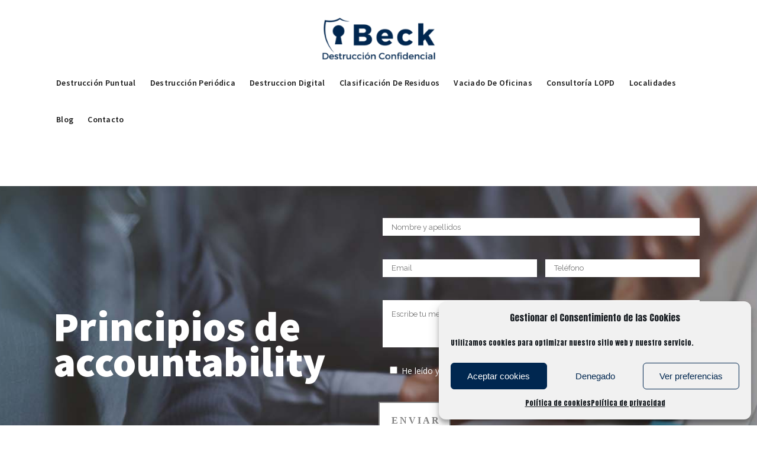

--- FILE ---
content_type: text/html; charset=UTF-8
request_url: https://abdc.es/blog/principios-de-accountability/
body_size: 24715
content:
<!DOCTYPE html>
 <html lang="es-ES">



<head>
<!-- Google tag (gtag.js) -->
<script type="text/plain" data-service="google-analytics" data-category="statistics" async data-cmplz-src="https://www.googletagmanager.com/gtag/js?id=G-ZWZZ63GZPY"></script>
<script>
  window.dataLayer = window.dataLayer || [];
  function gtag(){dataLayer.push(arguments);}
  gtag('js', new Date());

  gtag('config', 'G-ZWZZ63GZPY');
</script>
	
	
	

	<script>
document.addEventListener( 'wpcf7mailsent', function( event ) {
    ga('send', 'event', 'formulario', 'enviar');
}, false );
</script>
	
  
	<meta charset="UTF-8" />
	
	<title>Principios de accountability | Responsabilidad proactiva</title><link rel="preload" as="style" href="https://fonts.googleapis.com/css?family=Raleway%3A100%2C200%2C300%2C400%2C500%2C600%2C700%2C800%2C900%2C300italic%2C400italic%2C700italic%7CSource%20Sans%20Pro%3A100%2C200%2C300%2C400%2C500%2C600%2C700%2C800%2C900%2C300italic%2C400italic%2C700italic%7CAlice%3A100%2C200%2C300%2C400%2C500%2C600%2C700%2C800%2C900%2C300italic%2C400italic%2C700italic%7CTrocchi%3A100%2C200%2C300%2C400%2C500%2C600%2C700%2C800%2C900%2C300italic%2C400italic%2C700italic%7COpen%20Sans%3A100%2C200%2C300%2C400%2C500%2C600%2C700%2C800%2C900%2C300italic%2C400italic%2C700italic%7CAnton%3A100%2C200%2C300%2C400%2C500%2C600%2C700%2C800%2C900%2C300italic%2C400italic%2C700italic%7CAbril%20Fatface%3A100%2C200%2C300%2C400%2C500%2C600%2C700%2C800%2C900%2C300italic%2C400italic%2C700italic&#038;subset=latin%2Clatin-ext&#038;display=swap" /><link rel="stylesheet" href="https://fonts.googleapis.com/css?family=Raleway%3A100%2C200%2C300%2C400%2C500%2C600%2C700%2C800%2C900%2C300italic%2C400italic%2C700italic%7CSource%20Sans%20Pro%3A100%2C200%2C300%2C400%2C500%2C600%2C700%2C800%2C900%2C300italic%2C400italic%2C700italic%7CAlice%3A100%2C200%2C300%2C400%2C500%2C600%2C700%2C800%2C900%2C300italic%2C400italic%2C700italic%7CTrocchi%3A100%2C200%2C300%2C400%2C500%2C600%2C700%2C800%2C900%2C300italic%2C400italic%2C700italic%7COpen%20Sans%3A100%2C200%2C300%2C400%2C500%2C600%2C700%2C800%2C900%2C300italic%2C400italic%2C700italic%7CAnton%3A100%2C200%2C300%2C400%2C500%2C600%2C700%2C800%2C900%2C300italic%2C400italic%2C700italic%7CAbril%20Fatface%3A100%2C200%2C300%2C400%2C500%2C600%2C700%2C800%2C900%2C300italic%2C400italic%2C700italic&#038;subset=latin%2Clatin-ext&#038;display=swap" media="print" onload="this.media='all'" /><noscript><link rel="stylesheet" href="https://fonts.googleapis.com/css?family=Raleway%3A100%2C200%2C300%2C400%2C500%2C600%2C700%2C800%2C900%2C300italic%2C400italic%2C700italic%7CSource%20Sans%20Pro%3A100%2C200%2C300%2C400%2C500%2C600%2C700%2C800%2C900%2C300italic%2C400italic%2C700italic%7CAlice%3A100%2C200%2C300%2C400%2C500%2C600%2C700%2C800%2C900%2C300italic%2C400italic%2C700italic%7CTrocchi%3A100%2C200%2C300%2C400%2C500%2C600%2C700%2C800%2C900%2C300italic%2C400italic%2C700italic%7COpen%20Sans%3A100%2C200%2C300%2C400%2C500%2C600%2C700%2C800%2C900%2C300italic%2C400italic%2C700italic%7CAnton%3A100%2C200%2C300%2C400%2C500%2C600%2C700%2C800%2C900%2C300italic%2C400italic%2C700italic%7CAbril%20Fatface%3A100%2C200%2C300%2C400%2C500%2C600%2C700%2C800%2C900%2C300italic%2C400italic%2C700italic&#038;subset=latin%2Clatin-ext&#038;display=swap" /></noscript>

	
			
						<meta name="viewport" content="width=device-width,initial-scale=1,user-scalable=no">
		
	<link rel="profile" href="http://gmpg.org/xfn/11" />
	<link rel="pingback" href="https://abdc.es/xmlrpc.php" />
            <link rel="shortcut icon" type="image/x-icon" href="https://www.abdc.es/wp-content/themes/bridge/img/favicon.ico">
        <link rel="apple-touch-icon" href="https://www.abdc.es/wp-content/themes/bridge/img/favicon.ico"/>
    	
<script type="application/javascript">var QodeAjaxUrl = "https://abdc.es/wp-admin/admin-ajax.php"</script>	<style>img:is([sizes="auto" i], [sizes^="auto," i]) { contain-intrinsic-size: 3000px 1500px }</style>
	
<!-- Optimización en motores de búsqueda por Rank Math PRO -  https://rankmath.com/ -->
<meta name="description" content="Principios de accountability - Todo sobre este concepto en español, la responsabilidad proactiva en las empresas y corporaciones."/>
<meta name="robots" content="follow, index, max-snippet:-1, max-video-preview:-1, max-image-preview:large"/>
<link rel="canonical" href="https://abdc.es/blog/principios-de-accountability/" />
<meta property="og:locale" content="es_ES" />
<meta property="og:type" content="article" />
<meta property="og:title" content="Principios de accountability | Responsabilidad proactiva" />
<meta property="og:description" content="Principios de accountability - Todo sobre este concepto en español, la responsabilidad proactiva en las empresas y corporaciones." />
<meta property="og:url" content="https://abdc.es/blog/principios-de-accountability/" />
<meta property="og:site_name" content="Beck Destrucción Confidencial" />
<meta property="article:section" content="Reglamento General de Protección de Datos" />
<meta property="og:updated_time" content="2024-10-08T09:55:39+00:00" />
<meta property="og:image" content="https://abdc.es/wp-content/uploads/2020/06/accountability.jpg" />
<meta property="og:image:secure_url" content="https://abdc.es/wp-content/uploads/2020/06/accountability.jpg" />
<meta property="og:image:width" content="1000" />
<meta property="og:image:height" content="506" />
<meta property="og:image:alt" content="accountability" />
<meta property="og:image:type" content="image/jpeg" />
<meta property="article:published_time" content="2020-06-04T22:00:00+00:00" />
<meta property="article:modified_time" content="2024-10-08T09:55:39+00:00" />
<meta name="twitter:card" content="summary_large_image" />
<meta name="twitter:title" content="Principios de accountability | Responsabilidad proactiva" />
<meta name="twitter:description" content="Principios de accountability - Todo sobre este concepto en español, la responsabilidad proactiva en las empresas y corporaciones." />
<meta name="twitter:image" content="https://abdc.es/wp-content/uploads/2020/06/accountability.jpg" />
<meta name="twitter:label1" content="Escrito por" />
<meta name="twitter:data1" content="Beck Destrucción Confidencial" />
<meta name="twitter:label2" content="Tiempo de lectura" />
<meta name="twitter:data2" content="2 minutos" />
<script type="application/ld+json" class="rank-math-schema-pro">{"@context":"https://schema.org","@graph":[{"@type":["ProfessionalService","Organization"],"@id":"https://abdc.es/#organization","name":"Beck Descrucci\u00f3n Confidencial","url":"https://abdc.es","logo":{"@type":"ImageObject","@id":"https://abdc.es/#logo","url":"https://abdc.es/wp-content/uploads/2018/08/cropped-solo-escudo.jpg","contentUrl":"https://abdc.es/wp-content/uploads/2018/08/cropped-solo-escudo.jpg","caption":"Beck Descrucci\u00f3n Confidencial","inLanguage":"es","width":"512","height":"512"},"openingHours":["Monday,Tuesday,Wednesday,Thursday,Friday,Saturday,Sunday 09:00-17:00"],"image":{"@id":"https://abdc.es/#logo"}},{"@type":"WebSite","@id":"https://abdc.es/#website","url":"https://abdc.es","name":"Beck Descrucci\u00f3n Confidencial","publisher":{"@id":"https://abdc.es/#organization"},"inLanguage":"es"},{"@type":"ImageObject","@id":"https://abdc.es/wp-content/uploads/2020/06/accountability.jpg","url":"https://abdc.es/wp-content/uploads/2020/06/accountability.jpg","width":"1000","height":"506","caption":"accountability","inLanguage":"es"},{"@type":"WebPage","@id":"https://abdc.es/blog/principios-de-accountability/#webpage","url":"https://abdc.es/blog/principios-de-accountability/","name":"Principios de accountability | Responsabilidad proactiva","datePublished":"2020-06-04T22:00:00+00:00","dateModified":"2024-10-08T09:55:39+00:00","isPartOf":{"@id":"https://abdc.es/#website"},"primaryImageOfPage":{"@id":"https://abdc.es/wp-content/uploads/2020/06/accountability.jpg"},"inLanguage":"es"},{"@type":"Person","@id":"https://abdc.es/author/admin/","name":"Beck Destrucci\u00f3n Confidencial","url":"https://abdc.es/author/admin/","image":{"@type":"ImageObject","@id":"https://secure.gravatar.com/avatar/be132678f321ff8c8754863624338130?s=96&amp;d=mm&amp;r=g","url":"https://secure.gravatar.com/avatar/be132678f321ff8c8754863624338130?s=96&amp;d=mm&amp;r=g","caption":"Beck Destrucci\u00f3n Confidencial","inLanguage":"es"},"worksFor":{"@id":"https://abdc.es/#organization"}},{"@type":"BlogPosting","headline":"Principios de accountability | Responsabilidad proactiva","keywords":"accountability","datePublished":"2020-06-04T22:00:00+00:00","dateModified":"2024-10-08T09:55:39+00:00","author":{"@id":"https://abdc.es/author/admin/","name":"Beck Destrucci\u00f3n Confidencial"},"publisher":{"@id":"https://abdc.es/#organization"},"description":"Principios de accountability - Todo sobre este concepto en espa\u00f1ol, la responsabilidad proactiva en las empresas y corporaciones.","name":"Principios de accountability | Responsabilidad proactiva","@id":"https://abdc.es/blog/principios-de-accountability/#richSnippet","isPartOf":{"@id":"https://abdc.es/blog/principios-de-accountability/#webpage"},"image":{"@id":"https://abdc.es/wp-content/uploads/2020/06/accountability.jpg"},"inLanguage":"es","mainEntityOfPage":{"@id":"https://abdc.es/blog/principios-de-accountability/#webpage"}}]}</script>
<!-- /Plugin Rank Math WordPress SEO -->

<link rel='dns-prefetch' href='//www.googletagmanager.com' />
<link href='https://fonts.gstatic.com' crossorigin rel='preconnect' />
<link rel="alternate" type="application/rss+xml" title="Beck Destrucción Confidencial &raquo; Feed" href="https://abdc.es/feed/" />
<link rel="alternate" type="application/rss+xml" title="Beck Destrucción Confidencial &raquo; Feed de los comentarios" href="https://abdc.es/comments/feed/" />
<link rel="alternate" type="application/rss+xml" title="Beck Destrucción Confidencial &raquo; Comentario Principios de accountability del feed" href="https://abdc.es/blog/principios-de-accountability/feed/" />
<link data-minify="1" rel='stylesheet' id='layerslider-css' href='https://abdc.es/wp-content/cache/min/1/wp-content/plugins/LayerSlider/static/layerslider/css/layerslider.css?ver=1768403593' type='text/css' media='all' />
<style id='wp-emoji-styles-inline-css' type='text/css'>

	img.wp-smiley, img.emoji {
		display: inline !important;
		border: none !important;
		box-shadow: none !important;
		height: 1em !important;
		width: 1em !important;
		margin: 0 0.07em !important;
		vertical-align: -0.1em !important;
		background: none !important;
		padding: 0 !important;
	}
</style>
<link rel='stylesheet' id='wp-block-library-css' href='https://abdc.es/wp-includes/css/dist/block-library/style.min.css?ver=6.7.4' type='text/css' media='all' />
<style id='classic-theme-styles-inline-css' type='text/css'>
/*! This file is auto-generated */
.wp-block-button__link{color:#fff;background-color:#32373c;border-radius:9999px;box-shadow:none;text-decoration:none;padding:calc(.667em + 2px) calc(1.333em + 2px);font-size:1.125em}.wp-block-file__button{background:#32373c;color:#fff;text-decoration:none}
</style>
<style id='global-styles-inline-css' type='text/css'>
:root{--wp--preset--aspect-ratio--square: 1;--wp--preset--aspect-ratio--4-3: 4/3;--wp--preset--aspect-ratio--3-4: 3/4;--wp--preset--aspect-ratio--3-2: 3/2;--wp--preset--aspect-ratio--2-3: 2/3;--wp--preset--aspect-ratio--16-9: 16/9;--wp--preset--aspect-ratio--9-16: 9/16;--wp--preset--color--black: #000000;--wp--preset--color--cyan-bluish-gray: #abb8c3;--wp--preset--color--white: #ffffff;--wp--preset--color--pale-pink: #f78da7;--wp--preset--color--vivid-red: #cf2e2e;--wp--preset--color--luminous-vivid-orange: #ff6900;--wp--preset--color--luminous-vivid-amber: #fcb900;--wp--preset--color--light-green-cyan: #7bdcb5;--wp--preset--color--vivid-green-cyan: #00d084;--wp--preset--color--pale-cyan-blue: #8ed1fc;--wp--preset--color--vivid-cyan-blue: #0693e3;--wp--preset--color--vivid-purple: #9b51e0;--wp--preset--gradient--vivid-cyan-blue-to-vivid-purple: linear-gradient(135deg,rgba(6,147,227,1) 0%,rgb(155,81,224) 100%);--wp--preset--gradient--light-green-cyan-to-vivid-green-cyan: linear-gradient(135deg,rgb(122,220,180) 0%,rgb(0,208,130) 100%);--wp--preset--gradient--luminous-vivid-amber-to-luminous-vivid-orange: linear-gradient(135deg,rgba(252,185,0,1) 0%,rgba(255,105,0,1) 100%);--wp--preset--gradient--luminous-vivid-orange-to-vivid-red: linear-gradient(135deg,rgba(255,105,0,1) 0%,rgb(207,46,46) 100%);--wp--preset--gradient--very-light-gray-to-cyan-bluish-gray: linear-gradient(135deg,rgb(238,238,238) 0%,rgb(169,184,195) 100%);--wp--preset--gradient--cool-to-warm-spectrum: linear-gradient(135deg,rgb(74,234,220) 0%,rgb(151,120,209) 20%,rgb(207,42,186) 40%,rgb(238,44,130) 60%,rgb(251,105,98) 80%,rgb(254,248,76) 100%);--wp--preset--gradient--blush-light-purple: linear-gradient(135deg,rgb(255,206,236) 0%,rgb(152,150,240) 100%);--wp--preset--gradient--blush-bordeaux: linear-gradient(135deg,rgb(254,205,165) 0%,rgb(254,45,45) 50%,rgb(107,0,62) 100%);--wp--preset--gradient--luminous-dusk: linear-gradient(135deg,rgb(255,203,112) 0%,rgb(199,81,192) 50%,rgb(65,88,208) 100%);--wp--preset--gradient--pale-ocean: linear-gradient(135deg,rgb(255,245,203) 0%,rgb(182,227,212) 50%,rgb(51,167,181) 100%);--wp--preset--gradient--electric-grass: linear-gradient(135deg,rgb(202,248,128) 0%,rgb(113,206,126) 100%);--wp--preset--gradient--midnight: linear-gradient(135deg,rgb(2,3,129) 0%,rgb(40,116,252) 100%);--wp--preset--font-size--small: 13px;--wp--preset--font-size--medium: 20px;--wp--preset--font-size--large: 36px;--wp--preset--font-size--x-large: 42px;--wp--preset--spacing--20: 0.44rem;--wp--preset--spacing--30: 0.67rem;--wp--preset--spacing--40: 1rem;--wp--preset--spacing--50: 1.5rem;--wp--preset--spacing--60: 2.25rem;--wp--preset--spacing--70: 3.38rem;--wp--preset--spacing--80: 5.06rem;--wp--preset--shadow--natural: 6px 6px 9px rgba(0, 0, 0, 0.2);--wp--preset--shadow--deep: 12px 12px 50px rgba(0, 0, 0, 0.4);--wp--preset--shadow--sharp: 6px 6px 0px rgba(0, 0, 0, 0.2);--wp--preset--shadow--outlined: 6px 6px 0px -3px rgba(255, 255, 255, 1), 6px 6px rgba(0, 0, 0, 1);--wp--preset--shadow--crisp: 6px 6px 0px rgba(0, 0, 0, 1);}:where(.is-layout-flex){gap: 0.5em;}:where(.is-layout-grid){gap: 0.5em;}body .is-layout-flex{display: flex;}.is-layout-flex{flex-wrap: wrap;align-items: center;}.is-layout-flex > :is(*, div){margin: 0;}body .is-layout-grid{display: grid;}.is-layout-grid > :is(*, div){margin: 0;}:where(.wp-block-columns.is-layout-flex){gap: 2em;}:where(.wp-block-columns.is-layout-grid){gap: 2em;}:where(.wp-block-post-template.is-layout-flex){gap: 1.25em;}:where(.wp-block-post-template.is-layout-grid){gap: 1.25em;}.has-black-color{color: var(--wp--preset--color--black) !important;}.has-cyan-bluish-gray-color{color: var(--wp--preset--color--cyan-bluish-gray) !important;}.has-white-color{color: var(--wp--preset--color--white) !important;}.has-pale-pink-color{color: var(--wp--preset--color--pale-pink) !important;}.has-vivid-red-color{color: var(--wp--preset--color--vivid-red) !important;}.has-luminous-vivid-orange-color{color: var(--wp--preset--color--luminous-vivid-orange) !important;}.has-luminous-vivid-amber-color{color: var(--wp--preset--color--luminous-vivid-amber) !important;}.has-light-green-cyan-color{color: var(--wp--preset--color--light-green-cyan) !important;}.has-vivid-green-cyan-color{color: var(--wp--preset--color--vivid-green-cyan) !important;}.has-pale-cyan-blue-color{color: var(--wp--preset--color--pale-cyan-blue) !important;}.has-vivid-cyan-blue-color{color: var(--wp--preset--color--vivid-cyan-blue) !important;}.has-vivid-purple-color{color: var(--wp--preset--color--vivid-purple) !important;}.has-black-background-color{background-color: var(--wp--preset--color--black) !important;}.has-cyan-bluish-gray-background-color{background-color: var(--wp--preset--color--cyan-bluish-gray) !important;}.has-white-background-color{background-color: var(--wp--preset--color--white) !important;}.has-pale-pink-background-color{background-color: var(--wp--preset--color--pale-pink) !important;}.has-vivid-red-background-color{background-color: var(--wp--preset--color--vivid-red) !important;}.has-luminous-vivid-orange-background-color{background-color: var(--wp--preset--color--luminous-vivid-orange) !important;}.has-luminous-vivid-amber-background-color{background-color: var(--wp--preset--color--luminous-vivid-amber) !important;}.has-light-green-cyan-background-color{background-color: var(--wp--preset--color--light-green-cyan) !important;}.has-vivid-green-cyan-background-color{background-color: var(--wp--preset--color--vivid-green-cyan) !important;}.has-pale-cyan-blue-background-color{background-color: var(--wp--preset--color--pale-cyan-blue) !important;}.has-vivid-cyan-blue-background-color{background-color: var(--wp--preset--color--vivid-cyan-blue) !important;}.has-vivid-purple-background-color{background-color: var(--wp--preset--color--vivid-purple) !important;}.has-black-border-color{border-color: var(--wp--preset--color--black) !important;}.has-cyan-bluish-gray-border-color{border-color: var(--wp--preset--color--cyan-bluish-gray) !important;}.has-white-border-color{border-color: var(--wp--preset--color--white) !important;}.has-pale-pink-border-color{border-color: var(--wp--preset--color--pale-pink) !important;}.has-vivid-red-border-color{border-color: var(--wp--preset--color--vivid-red) !important;}.has-luminous-vivid-orange-border-color{border-color: var(--wp--preset--color--luminous-vivid-orange) !important;}.has-luminous-vivid-amber-border-color{border-color: var(--wp--preset--color--luminous-vivid-amber) !important;}.has-light-green-cyan-border-color{border-color: var(--wp--preset--color--light-green-cyan) !important;}.has-vivid-green-cyan-border-color{border-color: var(--wp--preset--color--vivid-green-cyan) !important;}.has-pale-cyan-blue-border-color{border-color: var(--wp--preset--color--pale-cyan-blue) !important;}.has-vivid-cyan-blue-border-color{border-color: var(--wp--preset--color--vivid-cyan-blue) !important;}.has-vivid-purple-border-color{border-color: var(--wp--preset--color--vivid-purple) !important;}.has-vivid-cyan-blue-to-vivid-purple-gradient-background{background: var(--wp--preset--gradient--vivid-cyan-blue-to-vivid-purple) !important;}.has-light-green-cyan-to-vivid-green-cyan-gradient-background{background: var(--wp--preset--gradient--light-green-cyan-to-vivid-green-cyan) !important;}.has-luminous-vivid-amber-to-luminous-vivid-orange-gradient-background{background: var(--wp--preset--gradient--luminous-vivid-amber-to-luminous-vivid-orange) !important;}.has-luminous-vivid-orange-to-vivid-red-gradient-background{background: var(--wp--preset--gradient--luminous-vivid-orange-to-vivid-red) !important;}.has-very-light-gray-to-cyan-bluish-gray-gradient-background{background: var(--wp--preset--gradient--very-light-gray-to-cyan-bluish-gray) !important;}.has-cool-to-warm-spectrum-gradient-background{background: var(--wp--preset--gradient--cool-to-warm-spectrum) !important;}.has-blush-light-purple-gradient-background{background: var(--wp--preset--gradient--blush-light-purple) !important;}.has-blush-bordeaux-gradient-background{background: var(--wp--preset--gradient--blush-bordeaux) !important;}.has-luminous-dusk-gradient-background{background: var(--wp--preset--gradient--luminous-dusk) !important;}.has-pale-ocean-gradient-background{background: var(--wp--preset--gradient--pale-ocean) !important;}.has-electric-grass-gradient-background{background: var(--wp--preset--gradient--electric-grass) !important;}.has-midnight-gradient-background{background: var(--wp--preset--gradient--midnight) !important;}.has-small-font-size{font-size: var(--wp--preset--font-size--small) !important;}.has-medium-font-size{font-size: var(--wp--preset--font-size--medium) !important;}.has-large-font-size{font-size: var(--wp--preset--font-size--large) !important;}.has-x-large-font-size{font-size: var(--wp--preset--font-size--x-large) !important;}
:where(.wp-block-post-template.is-layout-flex){gap: 1.25em;}:where(.wp-block-post-template.is-layout-grid){gap: 1.25em;}
:where(.wp-block-columns.is-layout-flex){gap: 2em;}:where(.wp-block-columns.is-layout-grid){gap: 2em;}
:root :where(.wp-block-pullquote){font-size: 1.5em;line-height: 1.6;}
</style>
<link data-minify="1" rel='stylesheet' id='rs-plugin-settings-css' href='https://abdc.es/wp-content/cache/min/1/wp-content/plugins/revslider/public/assets/css/settings.css?ver=1768403593' type='text/css' media='all' />
<style id='rs-plugin-settings-inline-css' type='text/css'>
#rs-demo-id {}
</style>
<link data-minify="1" rel='stylesheet' id='contact-form-7-css' href='https://abdc.es/wp-content/cache/min/1/wp-content/plugins/contact-form-7/includes/css/styles.css?ver=1768403593' type='text/css' media='all' />
<link rel='stylesheet' id='wpcf7-redirect-script-frontend-css' href='https://abdc.es/wp-content/plugins/wpcf7-redirect/build/css/wpcf7-redirect-frontend.min.css?ver=1.1' type='text/css' media='all' />
<link rel='stylesheet' id='cmplz-general-css' href='https://abdc.es/wp-content/plugins/complianz-gdpr/assets/css/cookieblocker.min.css?ver=1741867085' type='text/css' media='all' />
<link rel='stylesheet' id='default_style-css' href='https://abdc.es/wp-content/themes/bridge/style.css?ver=6.7.4' type='text/css' media='all' />
<link data-minify="1" rel='stylesheet' id='qode_font_awesome-css' href='https://abdc.es/wp-content/cache/min/1/wp-content/themes/bridge/css/font-awesome/css/font-awesome.min.css?ver=1768403593' type='text/css' media='all' />
<link data-minify="1" rel='stylesheet' id='qode_font_elegant-css' href='https://abdc.es/wp-content/cache/min/1/wp-content/themes/bridge/css/elegant-icons/style.min.css?ver=1768403593' type='text/css' media='all' />
<link data-minify="1" rel='stylesheet' id='qode_linea_icons-css' href='https://abdc.es/wp-content/cache/min/1/wp-content/themes/bridge/css/linea-icons/style.css?ver=1768403593' type='text/css' media='all' />
<link data-minify="1" rel='stylesheet' id='qode_dripicons-css' href='https://abdc.es/wp-content/cache/min/1/wp-content/themes/bridge/css/dripicons/dripicons.css?ver=1768403593' type='text/css' media='all' />
<link rel='stylesheet' id='stylesheet-css' href='https://abdc.es/wp-content/themes/bridge/css/stylesheet.min.css?ver=6.7.4' type='text/css' media='all' />
<style id='stylesheet-inline-css' type='text/css'>
   .postid-2003.disabled_footer_top .footer_top_holder, .postid-2003.disabled_footer_bottom .footer_bottom_holder { display: none;}


</style>
<link data-minify="1" rel='stylesheet' id='qode_print-css' href='https://abdc.es/wp-content/cache/min/1/wp-content/themes/bridge/css/print.css?ver=1768403593' type='text/css' media='all' />
<link data-minify="1" rel='stylesheet' id='style_dynamic-css' href='https://abdc.es/wp-content/cache/min/1/wp-content/themes/bridge/css/style_dynamic.css?ver=1768403593' type='text/css' media='all' />
<link rel='stylesheet' id='responsive-css' href='https://abdc.es/wp-content/themes/bridge/css/responsive.min.css?ver=6.7.4' type='text/css' media='all' />
<link data-minify="1" rel='stylesheet' id='style_dynamic_responsive-css' href='https://abdc.es/wp-content/cache/min/1/wp-content/themes/bridge/css/style_dynamic_responsive.css?ver=1768403593' type='text/css' media='all' />
<link data-minify="1" rel='stylesheet' id='js_composer_front-css' href='https://abdc.es/wp-content/cache/min/1/wp-content/plugins/js_composer/assets/css/js_composer.min.css?ver=1768403593' type='text/css' media='all' />
<link data-minify="1" rel='stylesheet' id='custom_css-css' href='https://abdc.es/wp-content/cache/min/1/wp-content/themes/bridge/css/custom_css.css?ver=1768403593' type='text/css' media='all' />
<script type="text/javascript" src="https://abdc.es/wp-content/themes/bridge/js/plugins/ScrollToPlugin.min.js?ver=6.7.4" id="ScrollToPlugin-js" defer></script>
<script type="text/javascript" id="layerslider-greensock-js-extra">
/* <![CDATA[ */
var LS_Meta = {"v":"6.7.5"};
/* ]]> */
</script>
<script data-minify="1" type="text/javascript" src="https://abdc.es/wp-content/cache/min/1/wp-content/plugins/LayerSlider/static/layerslider/js/greensock.js?ver=1768403593" id="layerslider-greensock-js" defer></script>
<script type="text/javascript" src="https://abdc.es/wp-includes/js/jquery/jquery.min.js?ver=3.7.1" id="jquery-core-js"></script>
<script type="text/javascript" src="https://abdc.es/wp-includes/js/jquery/jquery-migrate.min.js?ver=3.4.1" id="jquery-migrate-js" defer></script>
<script data-minify="1" type="text/javascript" src="https://abdc.es/wp-content/cache/min/1/wp-content/plugins/LayerSlider/static/layerslider/js/layerslider.kreaturamedia.jquery.js?ver=1768403593" id="layerslider-js" defer></script>
<script data-minify="1" type="text/javascript" src="https://abdc.es/wp-content/cache/min/1/wp-content/plugins/LayerSlider/static/layerslider/js/layerslider.transitions.js?ver=1768403593" id="layerslider-transitions-js" defer></script>
<script type="text/javascript" src="https://abdc.es/wp-content/plugins/revslider/public/assets/js/jquery.themepunch.tools.min.js?ver=5.4.7.3" id="tp-tools-js" defer></script>
<script type="text/javascript" src="https://abdc.es/wp-content/plugins/revslider/public/assets/js/jquery.themepunch.revolution.min.js?ver=5.4.7.3" id="revmin-js" defer></script>
<meta name="generator" content="Powered by LayerSlider 6.7.5 - Multi-Purpose, Responsive, Parallax, Mobile-Friendly Slider Plugin for WordPress." />
<!-- LayerSlider updates and docs at: https://layerslider.kreaturamedia.com -->
<link rel="https://api.w.org/" href="https://abdc.es/wp-json/" /><link rel="alternate" title="JSON" type="application/json" href="https://abdc.es/wp-json/wp/v2/posts/2003" /><link rel="EditURI" type="application/rsd+xml" title="RSD" href="https://abdc.es/xmlrpc.php?rsd" />
<meta name="generator" content="WordPress 6.7.4" />
<link rel='shortlink' href='https://abdc.es/?p=2003' />
<link rel="alternate" title="oEmbed (JSON)" type="application/json+oembed" href="https://abdc.es/wp-json/oembed/1.0/embed?url=https%3A%2F%2Fabdc.es%2Fblog%2Fprincipios-de-accountability%2F" />
<link rel="alternate" title="oEmbed (XML)" type="text/xml+oembed" href="https://abdc.es/wp-json/oembed/1.0/embed?url=https%3A%2F%2Fabdc.es%2Fblog%2Fprincipios-de-accountability%2F&#038;format=xml" />
			<meta name="keywords" content="principios de accountability, accountability, responsabilidad proactiva, accountable en español">
			<meta name="generator" content="Site Kit by Google 1.148.0" /><!-- HFCM by 99 Robots - Snippet # 2: Analytics -->

	<!-- Global site tag (gtag.js) - Google Analytics -->
<script type="text/plain" data-service="google-analytics" data-category="statistics" async data-cmplz-src="https://www.googletagmanager.com/gtag/js?id=UA-123141217-1"></script>
<script>
  window.dataLayer = window.dataLayer || [];
  function gtag(){dataLayer.push(arguments);}
  gtag('js', new Date());

  gtag('config', 'UA-123141217-1');
</script>

<!-- /end HFCM by 99 Robots -->
    <style>
    /* =====================================
       Rank Math FAQ – Estilo moderno 2025
       ===================================== */

    .rm-faq-wrapper {
      margin-top: 64px;
      padding-top: 32px;
      border-top: 1px solid #eaeaea;
    }

    .rm-faq-wrapper h2 {
      margin-bottom: 32px;
      font-size: 30px;
      font-weight: 800;
      letter-spacing: -0.02em;
    }

    .rm-faq {
      margin-bottom: 18px;
      border-radius: 14px;
      background: #ffffff;
      border: 1px solid #ededed;
      box-shadow: 0 8px 24px rgba(0, 0, 0, 0.03);
      transition: box-shadow 0.25s ease, transform 0.25s ease;
    }

    .rm-faq:hover {
      box-shadow: 0 12px 32px rgba(0, 0, 0, 0.06);
      transform: translateY(-1px);
    }

    .rm-faq summary {
      position: relative;
      padding: 22px 64px 22px 24px;
      cursor: pointer;
      list-style: none;
    }

    .rm-faq summary::-webkit-details-marker {
      display: none;
    }

    .rm-faq-question {
      margin: 0;
	  padding: 0;
      font-size: 18px;
      font-weight: 600;
      color: #1f2937;
    }

    .rm-faq summary::after {
      content: "+";
      position: absolute;
      right: 24px;
      top: 50%;
      transform: translateY(-50%);
      width: 32px;
      height: 32px;
      border-radius: 50%;
      background: #f3f4f6;
      color: #374151;
      font-size: 20px;
      font-weight: 700;
      display: flex;
      align-items: center;
      justify-content: center;
      transition: all 0.25s ease;
    }

    .rm-faq[open] summary::after {
      content: "–";
      background: #111827;
      color: #ffffff;
    }

    .rm-faq-answer {
      padding: 0 24px 24px;
      font-size: 16px;
      line-height: 1.75;
      color: #4b5563;
    }

    .rm-faq[open] .rm-faq-answer {
      animation: rmFadeIn 0.25s ease;
    }

    @keyframes rmFadeIn {
      from {
        opacity: 0;
        transform: translateY(-6px);
      }
      to {
        opacity: 1;
        transform: translateY(0);
      }
    }

    @media (max-width: 768px) {
      .rm-faq-wrapper h2 {
        font-size: 24px;
      }

      .rm-faq-question {
        font-size: 16px;
      }
    }
    </style>
    			<style>.cmplz-hidden {
					display: none !important;
				}</style><style type="text/css">.recentcomments a{display:inline !important;padding:0 !important;margin:0 !important;}</style><meta name="generator" content="Powered by WPBakery Page Builder - drag and drop page builder for WordPress."/>
<!--[if lte IE 9]><link rel="stylesheet" type="text/css" href="https://abdc.es/wp-content/plugins/js_composer/assets/css/vc_lte_ie9.min.css" media="screen"><![endif]-->
<!-- Fragmento de código de Google Tag Manager añadido por Site Kit -->
<script type="text/javascript">
/* <![CDATA[ */

			( function( w, d, s, l, i ) {
				w[l] = w[l] || [];
				w[l].push( {'gtm.start': new Date().getTime(), event: 'gtm.js'} );
				var f = d.getElementsByTagName( s )[0],
					j = d.createElement( s ), dl = l != 'dataLayer' ? '&l=' + l : '';
				j.async = true;
				j.src = 'https://www.googletagmanager.com/gtm.js?id=' + i + dl;
				f.parentNode.insertBefore( j, f );
			} )( window, document, 'script', 'dataLayer', 'GTM-56S5VZQ' );
			
/* ]]> */
</script>

<!-- Final del fragmento de código de Google Tag Manager añadido por Site Kit -->
<meta name="generator" content="Powered by Slider Revolution 5.4.7.3 - responsive, Mobile-Friendly Slider Plugin for WordPress with comfortable drag and drop interface." />
<link rel="icon" href="https://abdc.es/wp-content/uploads/2018/08/cropped-logo-transparencia-pestaña-32x32.png" sizes="32x32" />
<link rel="icon" href="https://abdc.es/wp-content/uploads/2018/08/cropped-logo-transparencia-pestaña-192x192.png" sizes="192x192" />
<link rel="apple-touch-icon" href="https://abdc.es/wp-content/uploads/2018/08/cropped-logo-transparencia-pestaña-180x180.png" />
<meta name="msapplication-TileImage" content="https://abdc.es/wp-content/uploads/2018/08/cropped-logo-transparencia-pestaña-270x270.png" />
<script type="text/javascript">function setREVStartSize(e){									
						try{ e.c=jQuery(e.c);var i=jQuery(window).width(),t=9999,r=0,n=0,l=0,f=0,s=0,h=0;
							if(e.responsiveLevels&&(jQuery.each(e.responsiveLevels,function(e,f){f>i&&(t=r=f,l=e),i>f&&f>r&&(r=f,n=e)}),t>r&&(l=n)),f=e.gridheight[l]||e.gridheight[0]||e.gridheight,s=e.gridwidth[l]||e.gridwidth[0]||e.gridwidth,h=i/s,h=h>1?1:h,f=Math.round(h*f),"fullscreen"==e.sliderLayout){var u=(e.c.width(),jQuery(window).height());if(void 0!=e.fullScreenOffsetContainer){var c=e.fullScreenOffsetContainer.split(",");if (c) jQuery.each(c,function(e,i){u=jQuery(i).length>0?u-jQuery(i).outerHeight(!0):u}),e.fullScreenOffset.split("%").length>1&&void 0!=e.fullScreenOffset&&e.fullScreenOffset.length>0?u-=jQuery(window).height()*parseInt(e.fullScreenOffset,0)/100:void 0!=e.fullScreenOffset&&e.fullScreenOffset.length>0&&(u-=parseInt(e.fullScreenOffset,0))}f=u}else void 0!=e.minHeight&&f<e.minHeight&&(f=e.minHeight);e.c.closest(".rev_slider_wrapper").css({height:f})					
						}catch(d){console.log("Failure at Presize of Slider:"+d)}						
					};</script>
		<style type="text/css" id="wp-custom-css">
			/* Estilos específicos para sección faqs entradas */

.rm-faq-answer {
	font-size: 15px !important;
	font-family: 'Open Sans', sans-serif;
	color: #7b7b7b;
	line-height: 25px;
	font-weight: 400 !important;
	
}

.rm-faq-question {
	font-size: 26px !important;
	color: #002750;
  text-align: left;
	font-weight: 800 !important;
		letter-spacing: 1px;
		 text-transform: none;


}

/* Estilos específicos para títulos entradas */

.blog_holder.blog_single article .entry_title {
	text-align: left;

}

.blog_holder.blog_single article h2 {
    font-size: 40px;
	 text-align: left;
		padding-top: 10px;
}


.blog_holder.blog_single article h3  {
    font-size: 30px;
  	text-align: left;
	padding-bottom: 10px;
		padding-top: 10px;
}


div.latest_post_two_info {
    display: none;
}

div.footer_top {
    padding-bottom: 0 !important;
}

div.container_inner {
    padding-bottom: 0 !important;
}

.header_bottom {
    padding-bottom: 203px;
}

form.wpcf7-form.init {font-family: montserrat; color: #141414; font-size: 14px; padding-left: 0%; padding-top: 0px; padding-bottom: 0px; padding-right: 0%;}

input.wpcf7-form-control.wpcf7-text {
  height: 30px;
  width: 100%;
  border: none;
  margin-top: 5px;
  color: #000;
	height: 20px;
}

span.wpcf7-list-item-label {
	color: #1e1e1e; 
	line-height: 1em;
	font-size: 14px;
	background-color: none;
}

span.wpcf7-form-control-wrap .acceptance-331 {
	background-color: #FFF0;
	margin-bottom: 5px;
}

span.wpcf7-list-item-label a {
	color: #005073; 
	text-transform: uppercase;
}

textarea.wpcf7-form-control.wpcf7-textarea {
  width: 100%;
  border: none;
  color: #000;
  	border: 0;
	border-bottom: 2px solid #FFF;
	background: #FFF;
	height: 80px;
}

input.wpcf7-form-control.wpcf7-submit {
  color: #333;
	margin-top: 20px;
  padding-top: 5px;
  padding-bottom: 5px;
  padding-left: 20px;
  padding-right: 15px;
  font-family: montserrat;
  font-size: 16px;
  letter-spacing: 3px;
	text-transform: uppercase;
	background-color: #FFF;
	font-weight: 700;
	
}

.header_bottom {
    padding-bottom: 0;
}

.title {
	 height: 548px !important;
}

.title_subtitle_holder {
	width:50% !important;
}

.title_subtitle_holder h1 {
	font-size: 16px !important;
	text-align: left;
	line-height: 2.6em !important;
}

header {
	background: white;
}

nav.main_menu > ul > li > a {
	 height: 10px;
	 font-size: 14px;
}

/*
Formulario CF7 a 2 columnas responsive
*/
#responsive-form{
	margin:0 auto;
        width:100%;
}

.column-half, .column-full{
	float: left;
	position: relative;
	padding: 0.45rem;
	width:100%;
	-webkit-box-sizing: border-box;
        -moz-box-sizing: border-box;
        box-sizing: border-box
}
.clearfix:after {
	content: "";
	display: table;
	clear: both;
}

/**---------------- Media query ----------------**/
@media only screen and (min-width: 48em) { 
	.column-half{
		width: 50%;
	}
}

li .nav.menu-item {
	height: 30px !important;
}

.title_outer {
	margin-top: 240px !important;
}

.second ul {
	margin-top: 25px !important;
}

span.wpcf7-list-item-label {
    color: #ffffff;
}

span.wpcf7-list-item-label a {
    color: #ffffff;
}

.home span.wpcf7-list-item-label {
    color: #002750;
}

.home span.wpcf7-list-item-label a {
    color: #002750;
}

/**---------------- Responsive móvil cabecera ----------------**/

@media only screen and (max-width: 600px) {
 .title_outer {
	margin-top: 10px !important;
	 width: auto;
	 height: 700px;
	 background-color: #002750;
}
	.title {
	 height:32px !important;
		font-size: 32px !important;
}
	
.title_subtitle_holder span {
	font-size: 32px !important;
	text-align: center;
	line-height: 1em !important;
	margin-top: 0px !important;
}
	.column-half{
		width: 50%;
	}
	
	.header_bottom {
    padding-bottom: 0;
}

.title {
	 height: 548px !important;
}
	
	.title_subtitle_holder {
	width: 100% !important;
		display: table-row !important;
		margin-top: 40px !important;
}
	
	.title.title_size_large h1 {
    margin-top: 20px;
		margin-bottom: 20px;
}
	
	div.vc_row.wpb_row.section.vc_row-fluid.vc_custom_1530792243655.grid_section {
		padding-top: 10px !important;
		padding-bottom: 50px !important;
	}

	h2 {
		font-size: 30px !important; 
		line-height: 1em !important;
		padding-bottom: 20px;
	}
	
 .title .title_outer .container {
	 background-color: #002750 !important;
	}
	
	.title_outer .container {
	 background-color: #002750 !important;
	}
	
	h1, h2 {
		font-size:26px !important;
		line-height 35px;
		  text-align: left;

	}
	
	 h3 {
		font-size:20px !important;
		line-height 35px;
		   text-align: left;

	}
	.vc_row.wpb_row.section.vc_row-fluid.vc_custom_1531321432118 {
    margin-top: 0px !important;
    margin-bottom: 20px !important;
    padding-left: 0px !important;
    background-color: #ffffff !important;
}
	.vc_custom_1531480820823{
		padding-bottom: 21px !important;
	}
	body{
		padding: 0 1em;
	}
	.vc_custom_1530786575742 {
    margin-left: 0px !important;
}
}
header .q_logo img.mobile{
	height: 80px !important;
}
nav.main_menu ul li {
    display: inline-block;
    float: none !important;
    padding: 0;
    margin: 0;
    background-repeat: no-repeat;
    background-position: right;
}
h4.entry_title {
    font-size: 50px;
    line-height: 65px;
    color: #002750;
    font-family: 'Source Sans Pro', sans-serif;
    font-style: normal;
    font-weight: 800;
		margin-bottom: 0.5em;
    text-transform: uppercase;
}

.pretitulo p {
    font-size: 22px;
    line-height: 27px;
    color: #54585e;
    font-family: 'Alice', sans-serif;
    font-style: normal;
    font-weight: 500;
}

@media screen and (max-width: 760px){
	h4.entry_title {
    font-size: 30px;
    line-height: 40px;
    letter-spacing: 0px;
		text-align: left;
}
}
.contenido-entrada-home{
    padding-top: 18vh !important;
    padding-bottom: 18vh !important;
    text-align: left;
    display: flex;
    flex-flow: row nowrap;
    justify-content: center;
    align-items: flex-start;
    margin-top: 20vh;
}
.titulo-entrada-home p{
    font-size: 88px;
    line-height: 87px;
    font-weight: 900;
    color: rgb(0, 39, 80);
    letter-spacing: 0px;
    font-family: "Source Sans Pro";
}
.texto-titulo-home p{
    white-space: nowrap;
    font-size: 25px;
    line-height: 1.3em;

		font-weight: 500;
    color: rgb(0, 39, 80);
    letter-spacing: 0px;
    font-family: "Source Sans Pro";
		text-transform: lowercase;
}
.vc_col-sm-2 {
    width: 10%;

}
@media screen and (max-width:1000px){
	.contenido-entrada-home{
		flex-direction: column;
		margin-top: 3vh;
		 padding-top: 10vh !important;
    padding-bottom: 10vh !important;
	}
	.vc_col-sm-6 .vc_custom_1531321354069 .full_section_inner.clearfix{
		width: 100%;
display: flex;
flex-flow: row;
justify-content: flex-start;
	}
	.vc_custom_1626345680558 .vc_col-sm-6 {
		margin-bottom:2em;
	}
}
.vc_custom_1531480959897 h1{
	font-size: 70px;
	line-height: 1.3em;
}
@media screen and (max-width:480px){
	.titulo-entrada-home p{
    font-size: 40px;
    line-height: 55px;
}
.texto-titulo-home p{
    white-space: nowrap;
    font-size: 18px !important;
    line-height: 1.3em;
}
	.contenido-entrada-home{
		flex-direction: column;
		margin-top: 3vh;
		 padding:10vh 5vw;
	}
	div.vc_custom_1531321372404 {
    margin-left: 0px !important;
}
	div.vc_custom_1530786575742 {
    margin-left: 0px!important;
}
}
.page-id-2705 .content{
	margin-top: 0 !important;
}
.page-id-2705 .content .container_inner.default_template_holder.clearfix.page_container_inner{
	width: 100% !important;
	padding: 0  !important;
}
.page-id-2705 h4{
	font-size: 50px;
	line-height: 1.3em;
	color: black;
	font-family: "Source Sans Pro";
	margin-bottom: 1em !important;
	text-transform: none;
}
.page-id-2705 h5{
	font-size: 20px;
	line-height: 1.1em;
	color: black;
	font-family: "Source Sans Pro";
}
@media screen and (max-width:760px){
	.page-id-2705 h4{
	font-size: 30px;
}
.page-id-2705 h5{
	font-size: 15px;
}
}

/* Formulario contacto */

.page-id-449 input.wpcf7-form-control.wpcf7-text {
    border: solid 2px #bebebe;
    padding: 20px;
}

.page-id-449 textarea.wpcf7-form-control.wpcf7-textarea.wpcf7-validates-as-required.c7message {
    border: solid 2px #bebebe;
    padding: 20px;
}

.page-id-449 span.wpcf7-list-item-label {
    color: #4e4e4e
}


.page-id-449 span.wpcf7-list-item-label a {
    color: #0b1676
}

.page-id-449 #wpcf7-f168-o1 {
	display: none
}



.latest_post_two_title a {
	font-size: 19px;
  line-height: 31px;
	font-weight: 400;
}

div.latest_post_two_text {
  text-align: left;
}		</style>
		<noscript><style type="text/css"> .wpb_animate_when_almost_visible { opacity: 1; }</style></noscript><noscript><style id="rocket-lazyload-nojs-css">.rll-youtube-player, [data-lazy-src]{display:none !important;}</style></noscript>  

  
</head>

<body data-cmplz=1 class="post-template-default single single-post postid-2003 single-format-standard  qode_grid_1300 footer_responsive_adv qode-content-sidebar-responsive qode-child-theme-ver-16.1.1641222031 qode-theme-ver-16.1 qode-theme-bridge wpb-js-composer js-comp-ver-5.4.7 vc_responsive" itemscope itemtype="http://schema.org/WebPage">


<div class="wrapper">
	<div class="wrapper_inner">

    
    <!-- Google Analytics start -->
        <!-- Google Analytics end -->

	<header class=" centered_logo scroll_header_top_area  regular transparent page_header">
    <div class="header_inner clearfix">
                <div class="header_top_bottom_holder">
            
            <div class="header_bottom clearfix" style=' background-color:rgba(255, 255, 255, 0);' >
                                <div class="container">
                    <div class="container_inner clearfix">
                                                    
                            <div class="header_inner_left">
                                									<div class="mobile_menu_button">
		<span>
			<i class="qode_icon_font_awesome fa fa-bars " ></i>		</span>
	</div>
                                <div class="logo_wrapper" >
	<div class="q_logo">
		<a itemprop="url" href="https://abdc.es/" >
             <img itemprop="image" class="normal" src="data:image/svg+xml,%3Csvg%20xmlns='http://www.w3.org/2000/svg'%20viewBox='0%200%200%200'%3E%3C/svg%3E" alt="Logo" data-lazy-src="https://www.abdc.es/wp-content/uploads/2018/07/lobo-beck-e1531477161853.png"/><noscript><img itemprop="image" class="normal" src="https://www.abdc.es/wp-content/uploads/2018/07/lobo-beck-e1531477161853.png" alt="Logo"/></noscript> 			 <img itemprop="image" class="light" src="data:image/svg+xml,%3Csvg%20xmlns='http://www.w3.org/2000/svg'%20viewBox='0%200%200%200'%3E%3C/svg%3E" alt="Logo" data-lazy-src="https://www.abdc.es/wp-content/uploads/2018/07/lobo-beck-e1531477161853.png"/><noscript><img itemprop="image" class="light" src="https://www.abdc.es/wp-content/uploads/2018/07/lobo-beck-e1531477161853.png" alt="Logo"/></noscript> 			 <img itemprop="image" class="dark" src="data:image/svg+xml,%3Csvg%20xmlns='http://www.w3.org/2000/svg'%20viewBox='0%200%200%200'%3E%3C/svg%3E" alt="Logo" data-lazy-src="https://www.abdc.es/wp-content/uploads/2018/07/lobo-beck-e1531477161853.png"/><noscript><img itemprop="image" class="dark" src="https://www.abdc.es/wp-content/uploads/2018/07/lobo-beck-e1531477161853.png" alt="Logo"/></noscript> 			 <img itemprop="image" class="sticky" src="data:image/svg+xml,%3Csvg%20xmlns='http://www.w3.org/2000/svg'%20viewBox='0%200%200%200'%3E%3C/svg%3E" alt="Logo" data-lazy-src="https://www.abdc.es/wp-content/uploads/2018/07/lobo-beck-e1531477161853.png"/><noscript><img itemprop="image" class="sticky" src="https://www.abdc.es/wp-content/uploads/2018/07/lobo-beck-e1531477161853.png" alt="Logo"/></noscript> 			 <img itemprop="image" class="mobile" src="data:image/svg+xml,%3Csvg%20xmlns='http://www.w3.org/2000/svg'%20viewBox='0%200%200%200'%3E%3C/svg%3E" alt="Logo" data-lazy-src="https://www.abdc.es/wp-content/uploads/2018/07/lobo-beck-e1531477161853.png"/><noscript><img itemprop="image" class="mobile" src="https://www.abdc.es/wp-content/uploads/2018/07/lobo-beck-e1531477161853.png" alt="Logo"/></noscript> 					</a>
	</div>
	</div>                                                            </div>
                                
                                
                                <nav class="main_menu drop_down right">
                                    <ul id="menu-menu-abdc" class=""><li id="nav-menu-item-700" class="menu-item menu-item-type-post_type menu-item-object-page  narrow"><a href="https://abdc.es/empresas-destruccion/eliminacion-papel-carton-contrato/" class=""><i class="menu_icon blank fa"></i><span>Destrucción puntual</span><span class="plus"></span></a></li>
<li id="nav-menu-item-704" class="menu-item menu-item-type-post_type menu-item-object-page  narrow"><a href="https://abdc.es/alquiler/contenedores-de-obra-para-escombros-precio/" class=""><i class="menu_icon blank fa"></i><span>Destrucción Periódica</span><span class="plus"></span></a></li>
<li id="nav-menu-item-699" class="menu-item menu-item-type-post_type menu-item-object-page menu-item-has-children  has_sub narrow"><a href="https://abdc.es/empresas-destruccion/servicio-discos-duros-certificada/" class=""><i class="menu_icon blank fa"></i><span>Destruccion digital</span><span class="plus"></span></a>
<div class="second"><div class="inner"><ul>
	<li id="nav-menu-item-1211" class="menu-item menu-item-type-post_type menu-item-object-page "><a href="https://abdc.es/destrucciones/material-informatico-equipos-electronicos/" class=""><i class="menu_icon blank fa"></i><span>Reciclaje de equipos informáticos</span><span class="plus"></span></a></li>
</ul></div></div>
</li>
<li id="nav-menu-item-697" class="menu-item menu-item-type-post_type menu-item-object-page menu-item-has-children  has_sub narrow"><a href="https://abdc.es/empresa/clasificacion-residuos-solidos-servicio-madrid/" class=""><i class="menu_icon blank fa"></i><span>Clasificación de residuos</span><span class="plus"></span></a>
<div class="second"><div class="inner"><ul>
	<li id="nav-menu-item-1203" class="menu-item menu-item-type-post_type menu-item-object-page "><a href="https://abdc.es/donde/se-tiran-reciclan-las-radiografias-destruir/" class=""><i class="menu_icon blank fa"></i><span>Reciclaje de Radiografías</span><span class="plus"></span></a></li>
</ul></div></div>
</li>
<li id="nav-menu-item-698" class="menu-item menu-item-type-post_type menu-item-object-page  narrow"><a href="https://abdc.es/empresa-vaciado/pisos-oficinas-locales-inmuebles/" class=""><i class="menu_icon blank fa"></i><span>Vaciado de Oficinas</span><span class="plus"></span></a></li>
<li id="nav-menu-item-1251" class="menu-item menu-item-type-post_type menu-item-object-page  narrow"><a href="https://abdc.es/expertos/lopd-agencia-rgpd-proteccion-datos-consultoria/" class=""><i class="menu_icon blank fa"></i><span>Consultoría LOPD</span><span class="plus"></span></a></li>
<li id="nav-menu-item-702" class="mega-menu menu-item menu-item-type-custom menu-item-object-custom menu-item-has-children  has_sub narrow"><a href="#" class=""><i class="menu_icon blank fa"></i><span>Localidades</span><span class="plus"></span></a>
<div class="second"><div class="inner"><ul>
	<li id="nav-menu-item-985" class="menu-item menu-item-type-post_type menu-item-object-page "><a href="https://abdc.es/empresa-destruccion-de-documentos/alcala-de-henares/" class=""><i class="menu_icon blank fa"></i><span>Alcalá de Henares</span><span class="plus"></span></a></li>
	<li id="nav-menu-item-986" class="menu-item menu-item-type-post_type menu-item-object-page "><a href="https://abdc.es/empresa-destruccion-confidencial-de-documentos/alicante/" class=""><i class="menu_icon blank fa"></i><span>Alicante</span><span class="plus"></span></a></li>
	<li id="nav-menu-item-693" class="menu-item menu-item-type-post_type menu-item-object-page "><a href="https://abdc.es/empresa-destruccion-confidencial-de-documentos/aragon/" class=""><i class="menu_icon blank fa"></i><span>Aragón</span><span class="plus"></span></a></li>
	<li id="nav-menu-item-692" class="menu-item menu-item-type-post_type menu-item-object-page "><a href="https://abdc.es/empresa-destruccion-confidencial-de-documentos/avila/" class=""><i class="menu_icon blank fa"></i><span>Ávila</span><span class="plus"></span></a></li>
	<li id="nav-menu-item-1012" class="menu-item menu-item-type-post_type menu-item-object-page "><a href="https://abdc.es/empresa-destruccion-confidencial-de-documentos/badajoz/" class=""><i class="menu_icon blank fa"></i><span>Badajoz</span><span class="plus"></span></a></li>
	<li id="nav-menu-item-4850" class="menu-item menu-item-type-post_type menu-item-object-page "><a href="https://abdc.es/empresa-destruccion-confidencial-de-documentos/baleares/" class=""><i class="menu_icon blank fa"></i><span>Baleares</span><span class="plus"></span></a></li>
	<li id="nav-menu-item-987" class="menu-item menu-item-type-post_type menu-item-object-page "><a href="https://abdc.es/empresa-destruccion-de-documentos/barcelona-papel/" class=""><i class="menu_icon blank fa"></i><span>Barcelona</span><span class="plus"></span></a></li>
	<li id="nav-menu-item-988" class="menu-item menu-item-type-post_type menu-item-object-page "><a href="https://abdc.es/empresa-destruccion-confidencial-de-documentos/bilbao/" class=""><i class="menu_icon blank fa"></i><span>Bilbao</span><span class="plus"></span></a></li>
	<li id="nav-menu-item-989" class="menu-item menu-item-type-post_type menu-item-object-page "><a href="https://abdc.es/empresa-destruccion-confidencial-de-documentos/burgos/" class=""><i class="menu_icon blank fa"></i><span>Burgos</span><span class="plus"></span></a></li>
	<li id="nav-menu-item-696" class="menu-item menu-item-type-post_type menu-item-object-page "><a href="https://abdc.es/empresa-destruccion-de-documentos/ciudad-real-papeles/" class=""><i class="menu_icon blank fa"></i><span>Ciudad Real</span><span class="plus"></span></a></li>
	<li id="nav-menu-item-691" class="menu-item menu-item-type-post_type menu-item-object-page "><a href="https://abdc.es/empresa-destruccion-confidencial-de-documentos/cuenca/" class=""><i class="menu_icon blank fa"></i><span>Cuenca</span><span class="plus"></span></a></li>
	<li id="nav-menu-item-990" class="menu-item menu-item-type-post_type menu-item-object-page "><a href="https://abdc.es/empresa-destruccion-confidencial-de-documentos/granada/" class=""><i class="menu_icon blank fa"></i><span>Granada</span><span class="plus"></span></a></li>
	<li id="nav-menu-item-991" class="menu-item menu-item-type-post_type menu-item-object-page "><a href="https://abdc.es/empresa-destruccion-de-documentos/guadalajara-papel/" class=""><i class="menu_icon blank fa"></i><span>Guadalajara</span><span class="plus"></span></a></li>
	<li id="nav-menu-item-992" class="menu-item menu-item-type-post_type menu-item-object-page "><a href="https://abdc.es/empresa-destruccion-confidencial-de-documentos/huelva/" class=""><i class="menu_icon blank fa"></i><span>Huelva</span><span class="plus"></span></a></li>
	<li id="nav-menu-item-1050" class="menu-item menu-item-type-post_type menu-item-object-page "><a href="https://abdc.es/empresa-destruccion-confidencial-de-documentos/huesca/" class=""><i class="menu_icon blank fa"></i><span>Huesca</span><span class="plus"></span></a></li>
	<li id="nav-menu-item-993" class="menu-item menu-item-type-post_type menu-item-object-page "><a href="https://abdc.es/empresa-destruccion-confidencial-de-documentos/logrono/" class=""><i class="menu_icon blank fa"></i><span>Logroño</span><span class="plus"></span></a></li>
	<li id="nav-menu-item-994" class="menu-item menu-item-type-post_type menu-item-object-page "><a href="https://abdc.es/empresa-destruccion-confidencial-de-documentos/marbella/" class=""><i class="menu_icon blank fa"></i><span>Marbella</span><span class="plus"></span></a></li>
	<li id="nav-menu-item-995" class="menu-item menu-item-type-post_type menu-item-object-page "><a href="https://abdc.es/empresa-destruccion-confidencial-de-documentos/murcia/" class=""><i class="menu_icon blank fa"></i><span>Murcia</span><span class="plus"></span></a></li>
	<li id="nav-menu-item-695" class="menu-item menu-item-type-post_type menu-item-object-page "><a href="https://abdc.es/empresa-destruccion-confidencial-de-documentos/navarra/" class=""><i class="menu_icon blank fa"></i><span>Navarra</span><span class="plus"></span></a></li>
	<li id="nav-menu-item-996" class="menu-item menu-item-type-post_type menu-item-object-page "><a href="https://abdc.es/empresa-destruccion-confidencial-de-documentos/oviedo/" class=""><i class="menu_icon blank fa"></i><span>Oviedo</span><span class="plus"></span></a></li>
	<li id="nav-menu-item-689" class="menu-item menu-item-type-post_type menu-item-object-page "><a href="https://abdc.es/empresa-destruccion-confidencial-de-documentos/pamplona/" class=""><i class="menu_icon blank fa"></i><span>Pamplona</span><span class="plus"></span></a></li>
	<li id="nav-menu-item-998" class="menu-item menu-item-type-post_type menu-item-object-page "><a href="https://abdc.es/empresa-destruccion-de-documentos/pontevedra-papeleria/" class=""><i class="menu_icon blank fa"></i><span>Pontevedra</span><span class="plus"></span></a></li>
	<li id="nav-menu-item-999" class="menu-item menu-item-type-post_type menu-item-object-page "><a href="https://abdc.es/empresa-destruccion-confidencial-de-documentos/salamanca/" class=""><i class="menu_icon blank fa"></i><span>Salamanca</span><span class="plus"></span></a></li>
	<li id="nav-menu-item-690" class="menu-item menu-item-type-post_type menu-item-object-page "><a href="https://abdc.es/empresa-destruccion-confidencial-de-documentos/santander/" class=""><i class="menu_icon blank fa"></i><span>Santander</span><span class="plus"></span></a></li>
	<li id="nav-menu-item-694" class="menu-item menu-item-type-post_type menu-item-object-page "><a href="https://abdc.es/empresa-destruccion-confidencial-de-documentos/segovia/" class=""><i class="menu_icon blank fa"></i><span>Segovia</span><span class="plus"></span></a></li>
	<li id="nav-menu-item-1001" class="menu-item menu-item-type-post_type menu-item-object-page "><a href="https://abdc.es/empresa-destruccion-confidencial-de-documentos/sevilla/" class=""><i class="menu_icon blank fa"></i><span>Sevilla</span><span class="plus"></span></a></li>
	<li id="nav-menu-item-1002" class="menu-item menu-item-type-post_type menu-item-object-page "><a href="https://abdc.es/empresa-destruccion-confidencial-de-documentos/soria/" class=""><i class="menu_icon blank fa"></i><span>Soria</span><span class="plus"></span></a></li>
	<li id="nav-menu-item-1003" class="menu-item menu-item-type-post_type menu-item-object-page "><a href="https://abdc.es/empresa-destruccion-confidencial-de-documentos/tarragona/" class=""><i class="menu_icon blank fa"></i><span>Tarragona</span><span class="plus"></span></a></li>
	<li id="nav-menu-item-1004" class="menu-item menu-item-type-post_type menu-item-object-page "><a href="https://abdc.es/empresa-destruccion-confidencial-de-documentos/toledo/" class=""><i class="menu_icon blank fa"></i><span>Toledo</span><span class="plus"></span></a></li>
	<li id="nav-menu-item-1005" class="menu-item menu-item-type-post_type menu-item-object-page "><a href="https://abdc.es/empresa-destruccion-confidencial-de-documentos/valencia/" class=""><i class="menu_icon blank fa"></i><span>Valencia</span><span class="plus"></span></a></li>
	<li id="nav-menu-item-1006" class="menu-item menu-item-type-post_type menu-item-object-page "><a href="https://abdc.es/empresa-destruccion-de-documentos/valladolid-pucela/" class=""><i class="menu_icon blank fa"></i><span>Valladolid</span><span class="plus"></span></a></li>
	<li id="nav-menu-item-1007" class="menu-item menu-item-type-post_type menu-item-object-page "><a href="https://abdc.es/empresa-destruccion-confidencial-de-documentos/vigo/" class=""><i class="menu_icon blank fa"></i><span>Vigo</span><span class="plus"></span></a></li>
	<li id="nav-menu-item-1008" class="menu-item menu-item-type-post_type menu-item-object-page "><a href="https://abdc.es/empresa-destruccion-confidencial-de-documentos/vitoria/" class=""><i class="menu_icon blank fa"></i><span>Vitoria</span><span class="plus"></span></a></li>
	<li id="nav-menu-item-1009" class="menu-item menu-item-type-post_type menu-item-object-page "><a href="https://abdc.es/empresa-destruccion-confidencial-de-documentos/zaragoza/" class=""><i class="menu_icon blank fa"></i><span>Zaragoza</span><span class="plus"></span></a></li>
</ul></div></div>
</li>
<li id="nav-menu-item-701" class="menu-item menu-item-type-post_type menu-item-object-page current_page_parent  narrow"><a href="https://abdc.es/blog/" class=""><i class="menu_icon blank fa"></i><span>Blog</span><span class="plus"></span></a></li>
<li id="nav-menu-item-3236" class="menu-item menu-item-type-post_type menu-item-object-page  narrow"><a href="https://abdc.es/contacto/" class=""><i class="menu_icon blank fa"></i><span>Contacto</span><span class="plus"></span></a></li>
</ul>                                </nav>
                                                                    <div class="header_inner_right">
                                        <div class="side_menu_button_wrapper right">
                                                                                                                                    <div class="side_menu_button">
                                                                                                                                                                                            </div>
                                        </div>
                                    </div>
                                							    <nav class="mobile_menu">
	<ul id="menu-menu-abdc-1" class=""><li id="mobile-menu-item-700" class="menu-item menu-item-type-post_type menu-item-object-page "><a href="https://abdc.es/empresas-destruccion/eliminacion-papel-carton-contrato/" class=""><span>Destrucción puntual</span></a><span class="mobile_arrow"><i class="fa fa-angle-right"></i><i class="fa fa-angle-down"></i></span></li>
<li id="mobile-menu-item-704" class="menu-item menu-item-type-post_type menu-item-object-page "><a href="https://abdc.es/alquiler/contenedores-de-obra-para-escombros-precio/" class=""><span>Destrucción Periódica</span></a><span class="mobile_arrow"><i class="fa fa-angle-right"></i><i class="fa fa-angle-down"></i></span></li>
<li id="mobile-menu-item-699" class="menu-item menu-item-type-post_type menu-item-object-page menu-item-has-children  has_sub"><a href="https://abdc.es/empresas-destruccion/servicio-discos-duros-certificada/" class=""><span>Destruccion digital</span></a><span class="mobile_arrow"><i class="fa fa-angle-right"></i><i class="fa fa-angle-down"></i></span>
<ul class="sub_menu">
	<li id="mobile-menu-item-1211" class="menu-item menu-item-type-post_type menu-item-object-page "><a href="https://abdc.es/destrucciones/material-informatico-equipos-electronicos/" class=""><span>Reciclaje de equipos informáticos</span></a><span class="mobile_arrow"><i class="fa fa-angle-right"></i><i class="fa fa-angle-down"></i></span></li>
</ul>
</li>
<li id="mobile-menu-item-697" class="menu-item menu-item-type-post_type menu-item-object-page menu-item-has-children  has_sub"><a href="https://abdc.es/empresa/clasificacion-residuos-solidos-servicio-madrid/" class=""><span>Clasificación de residuos</span></a><span class="mobile_arrow"><i class="fa fa-angle-right"></i><i class="fa fa-angle-down"></i></span>
<ul class="sub_menu">
	<li id="mobile-menu-item-1203" class="menu-item menu-item-type-post_type menu-item-object-page "><a href="https://abdc.es/donde/se-tiran-reciclan-las-radiografias-destruir/" class=""><span>Reciclaje de Radiografías</span></a><span class="mobile_arrow"><i class="fa fa-angle-right"></i><i class="fa fa-angle-down"></i></span></li>
</ul>
</li>
<li id="mobile-menu-item-698" class="menu-item menu-item-type-post_type menu-item-object-page "><a href="https://abdc.es/empresa-vaciado/pisos-oficinas-locales-inmuebles/" class=""><span>Vaciado de Oficinas</span></a><span class="mobile_arrow"><i class="fa fa-angle-right"></i><i class="fa fa-angle-down"></i></span></li>
<li id="mobile-menu-item-1251" class="menu-item menu-item-type-post_type menu-item-object-page "><a href="https://abdc.es/expertos/lopd-agencia-rgpd-proteccion-datos-consultoria/" class=""><span>Consultoría LOPD</span></a><span class="mobile_arrow"><i class="fa fa-angle-right"></i><i class="fa fa-angle-down"></i></span></li>
<li id="mobile-menu-item-702" class="mega-menu menu-item menu-item-type-custom menu-item-object-custom menu-item-has-children  has_sub"><a href="#" class=""><span>Localidades</span></a><span class="mobile_arrow"><i class="fa fa-angle-right"></i><i class="fa fa-angle-down"></i></span>
<ul class="sub_menu">
	<li id="mobile-menu-item-985" class="menu-item menu-item-type-post_type menu-item-object-page "><a href="https://abdc.es/empresa-destruccion-de-documentos/alcala-de-henares/" class=""><span>Alcalá de Henares</span></a><span class="mobile_arrow"><i class="fa fa-angle-right"></i><i class="fa fa-angle-down"></i></span></li>
	<li id="mobile-menu-item-986" class="menu-item menu-item-type-post_type menu-item-object-page "><a href="https://abdc.es/empresa-destruccion-confidencial-de-documentos/alicante/" class=""><span>Alicante</span></a><span class="mobile_arrow"><i class="fa fa-angle-right"></i><i class="fa fa-angle-down"></i></span></li>
	<li id="mobile-menu-item-693" class="menu-item menu-item-type-post_type menu-item-object-page "><a href="https://abdc.es/empresa-destruccion-confidencial-de-documentos/aragon/" class=""><span>Aragón</span></a><span class="mobile_arrow"><i class="fa fa-angle-right"></i><i class="fa fa-angle-down"></i></span></li>
	<li id="mobile-menu-item-692" class="menu-item menu-item-type-post_type menu-item-object-page "><a href="https://abdc.es/empresa-destruccion-confidencial-de-documentos/avila/" class=""><span>Ávila</span></a><span class="mobile_arrow"><i class="fa fa-angle-right"></i><i class="fa fa-angle-down"></i></span></li>
	<li id="mobile-menu-item-1012" class="menu-item menu-item-type-post_type menu-item-object-page "><a href="https://abdc.es/empresa-destruccion-confidencial-de-documentos/badajoz/" class=""><span>Badajoz</span></a><span class="mobile_arrow"><i class="fa fa-angle-right"></i><i class="fa fa-angle-down"></i></span></li>
	<li id="mobile-menu-item-4850" class="menu-item menu-item-type-post_type menu-item-object-page "><a href="https://abdc.es/empresa-destruccion-confidencial-de-documentos/baleares/" class=""><span>Baleares</span></a><span class="mobile_arrow"><i class="fa fa-angle-right"></i><i class="fa fa-angle-down"></i></span></li>
	<li id="mobile-menu-item-987" class="menu-item menu-item-type-post_type menu-item-object-page "><a href="https://abdc.es/empresa-destruccion-de-documentos/barcelona-papel/" class=""><span>Barcelona</span></a><span class="mobile_arrow"><i class="fa fa-angle-right"></i><i class="fa fa-angle-down"></i></span></li>
	<li id="mobile-menu-item-988" class="menu-item menu-item-type-post_type menu-item-object-page "><a href="https://abdc.es/empresa-destruccion-confidencial-de-documentos/bilbao/" class=""><span>Bilbao</span></a><span class="mobile_arrow"><i class="fa fa-angle-right"></i><i class="fa fa-angle-down"></i></span></li>
	<li id="mobile-menu-item-989" class="menu-item menu-item-type-post_type menu-item-object-page "><a href="https://abdc.es/empresa-destruccion-confidencial-de-documentos/burgos/" class=""><span>Burgos</span></a><span class="mobile_arrow"><i class="fa fa-angle-right"></i><i class="fa fa-angle-down"></i></span></li>
	<li id="mobile-menu-item-696" class="menu-item menu-item-type-post_type menu-item-object-page "><a href="https://abdc.es/empresa-destruccion-de-documentos/ciudad-real-papeles/" class=""><span>Ciudad Real</span></a><span class="mobile_arrow"><i class="fa fa-angle-right"></i><i class="fa fa-angle-down"></i></span></li>
	<li id="mobile-menu-item-691" class="menu-item menu-item-type-post_type menu-item-object-page "><a href="https://abdc.es/empresa-destruccion-confidencial-de-documentos/cuenca/" class=""><span>Cuenca</span></a><span class="mobile_arrow"><i class="fa fa-angle-right"></i><i class="fa fa-angle-down"></i></span></li>
	<li id="mobile-menu-item-990" class="menu-item menu-item-type-post_type menu-item-object-page "><a href="https://abdc.es/empresa-destruccion-confidencial-de-documentos/granada/" class=""><span>Granada</span></a><span class="mobile_arrow"><i class="fa fa-angle-right"></i><i class="fa fa-angle-down"></i></span></li>
	<li id="mobile-menu-item-991" class="menu-item menu-item-type-post_type menu-item-object-page "><a href="https://abdc.es/empresa-destruccion-de-documentos/guadalajara-papel/" class=""><span>Guadalajara</span></a><span class="mobile_arrow"><i class="fa fa-angle-right"></i><i class="fa fa-angle-down"></i></span></li>
	<li id="mobile-menu-item-992" class="menu-item menu-item-type-post_type menu-item-object-page "><a href="https://abdc.es/empresa-destruccion-confidencial-de-documentos/huelva/" class=""><span>Huelva</span></a><span class="mobile_arrow"><i class="fa fa-angle-right"></i><i class="fa fa-angle-down"></i></span></li>
	<li id="mobile-menu-item-1050" class="menu-item menu-item-type-post_type menu-item-object-page "><a href="https://abdc.es/empresa-destruccion-confidencial-de-documentos/huesca/" class=""><span>Huesca</span></a><span class="mobile_arrow"><i class="fa fa-angle-right"></i><i class="fa fa-angle-down"></i></span></li>
	<li id="mobile-menu-item-993" class="menu-item menu-item-type-post_type menu-item-object-page "><a href="https://abdc.es/empresa-destruccion-confidencial-de-documentos/logrono/" class=""><span>Logroño</span></a><span class="mobile_arrow"><i class="fa fa-angle-right"></i><i class="fa fa-angle-down"></i></span></li>
	<li id="mobile-menu-item-994" class="menu-item menu-item-type-post_type menu-item-object-page "><a href="https://abdc.es/empresa-destruccion-confidencial-de-documentos/marbella/" class=""><span>Marbella</span></a><span class="mobile_arrow"><i class="fa fa-angle-right"></i><i class="fa fa-angle-down"></i></span></li>
	<li id="mobile-menu-item-995" class="menu-item menu-item-type-post_type menu-item-object-page "><a href="https://abdc.es/empresa-destruccion-confidencial-de-documentos/murcia/" class=""><span>Murcia</span></a><span class="mobile_arrow"><i class="fa fa-angle-right"></i><i class="fa fa-angle-down"></i></span></li>
	<li id="mobile-menu-item-695" class="menu-item menu-item-type-post_type menu-item-object-page "><a href="https://abdc.es/empresa-destruccion-confidencial-de-documentos/navarra/" class=""><span>Navarra</span></a><span class="mobile_arrow"><i class="fa fa-angle-right"></i><i class="fa fa-angle-down"></i></span></li>
	<li id="mobile-menu-item-996" class="menu-item menu-item-type-post_type menu-item-object-page "><a href="https://abdc.es/empresa-destruccion-confidencial-de-documentos/oviedo/" class=""><span>Oviedo</span></a><span class="mobile_arrow"><i class="fa fa-angle-right"></i><i class="fa fa-angle-down"></i></span></li>
	<li id="mobile-menu-item-689" class="menu-item menu-item-type-post_type menu-item-object-page "><a href="https://abdc.es/empresa-destruccion-confidencial-de-documentos/pamplona/" class=""><span>Pamplona</span></a><span class="mobile_arrow"><i class="fa fa-angle-right"></i><i class="fa fa-angle-down"></i></span></li>
	<li id="mobile-menu-item-998" class="menu-item menu-item-type-post_type menu-item-object-page "><a href="https://abdc.es/empresa-destruccion-de-documentos/pontevedra-papeleria/" class=""><span>Pontevedra</span></a><span class="mobile_arrow"><i class="fa fa-angle-right"></i><i class="fa fa-angle-down"></i></span></li>
	<li id="mobile-menu-item-999" class="menu-item menu-item-type-post_type menu-item-object-page "><a href="https://abdc.es/empresa-destruccion-confidencial-de-documentos/salamanca/" class=""><span>Salamanca</span></a><span class="mobile_arrow"><i class="fa fa-angle-right"></i><i class="fa fa-angle-down"></i></span></li>
	<li id="mobile-menu-item-690" class="menu-item menu-item-type-post_type menu-item-object-page "><a href="https://abdc.es/empresa-destruccion-confidencial-de-documentos/santander/" class=""><span>Santander</span></a><span class="mobile_arrow"><i class="fa fa-angle-right"></i><i class="fa fa-angle-down"></i></span></li>
	<li id="mobile-menu-item-694" class="menu-item menu-item-type-post_type menu-item-object-page "><a href="https://abdc.es/empresa-destruccion-confidencial-de-documentos/segovia/" class=""><span>Segovia</span></a><span class="mobile_arrow"><i class="fa fa-angle-right"></i><i class="fa fa-angle-down"></i></span></li>
	<li id="mobile-menu-item-1001" class="menu-item menu-item-type-post_type menu-item-object-page "><a href="https://abdc.es/empresa-destruccion-confidencial-de-documentos/sevilla/" class=""><span>Sevilla</span></a><span class="mobile_arrow"><i class="fa fa-angle-right"></i><i class="fa fa-angle-down"></i></span></li>
	<li id="mobile-menu-item-1002" class="menu-item menu-item-type-post_type menu-item-object-page "><a href="https://abdc.es/empresa-destruccion-confidencial-de-documentos/soria/" class=""><span>Soria</span></a><span class="mobile_arrow"><i class="fa fa-angle-right"></i><i class="fa fa-angle-down"></i></span></li>
	<li id="mobile-menu-item-1003" class="menu-item menu-item-type-post_type menu-item-object-page "><a href="https://abdc.es/empresa-destruccion-confidencial-de-documentos/tarragona/" class=""><span>Tarragona</span></a><span class="mobile_arrow"><i class="fa fa-angle-right"></i><i class="fa fa-angle-down"></i></span></li>
	<li id="mobile-menu-item-1004" class="menu-item menu-item-type-post_type menu-item-object-page "><a href="https://abdc.es/empresa-destruccion-confidencial-de-documentos/toledo/" class=""><span>Toledo</span></a><span class="mobile_arrow"><i class="fa fa-angle-right"></i><i class="fa fa-angle-down"></i></span></li>
	<li id="mobile-menu-item-1005" class="menu-item menu-item-type-post_type menu-item-object-page "><a href="https://abdc.es/empresa-destruccion-confidencial-de-documentos/valencia/" class=""><span>Valencia</span></a><span class="mobile_arrow"><i class="fa fa-angle-right"></i><i class="fa fa-angle-down"></i></span></li>
	<li id="mobile-menu-item-1006" class="menu-item menu-item-type-post_type menu-item-object-page "><a href="https://abdc.es/empresa-destruccion-de-documentos/valladolid-pucela/" class=""><span>Valladolid</span></a><span class="mobile_arrow"><i class="fa fa-angle-right"></i><i class="fa fa-angle-down"></i></span></li>
	<li id="mobile-menu-item-1007" class="menu-item menu-item-type-post_type menu-item-object-page "><a href="https://abdc.es/empresa-destruccion-confidencial-de-documentos/vigo/" class=""><span>Vigo</span></a><span class="mobile_arrow"><i class="fa fa-angle-right"></i><i class="fa fa-angle-down"></i></span></li>
	<li id="mobile-menu-item-1008" class="menu-item menu-item-type-post_type menu-item-object-page "><a href="https://abdc.es/empresa-destruccion-confidencial-de-documentos/vitoria/" class=""><span>Vitoria</span></a><span class="mobile_arrow"><i class="fa fa-angle-right"></i><i class="fa fa-angle-down"></i></span></li>
	<li id="mobile-menu-item-1009" class="menu-item menu-item-type-post_type menu-item-object-page "><a href="https://abdc.es/empresa-destruccion-confidencial-de-documentos/zaragoza/" class=""><span>Zaragoza</span></a><span class="mobile_arrow"><i class="fa fa-angle-right"></i><i class="fa fa-angle-down"></i></span></li>
</ul>
</li>
<li id="mobile-menu-item-701" class="menu-item menu-item-type-post_type menu-item-object-page current_page_parent "><a href="https://abdc.es/blog/" class=""><span>Blog</span></a><span class="mobile_arrow"><i class="fa fa-angle-right"></i><i class="fa fa-angle-down"></i></span></li>
<li id="mobile-menu-item-3236" class="menu-item menu-item-type-post_type menu-item-object-page "><a href="https://abdc.es/contacto/" class=""><span>Contacto</span></a><span class="mobile_arrow"><i class="fa fa-angle-right"></i><i class="fa fa-angle-down"></i></span></li>
</ul></nav>                                                                                        </div>
                    </div>
                                    </div>
            </div>
        </div>
</header>	<a id="back_to_top" href="#">
        <span class="fa-stack">
            <i class="qode_icon_font_awesome fa fa-arrow-up " ></i>        </span>
	</a>
	
	
    
    
    <div class="content ">
        <div class="content_inner  ">
    			<div class="title_outer title_without_animation"    data-height="560">
		<div class="title title_size_large  position_center  has_background" style="background-size:1920px auto;background-image:url(https://www.abdc.es/wp-content/uploads/2018/07/asesoría-1.jpg);height:560px;background-color:#ffffff;">
			<div class="image not_responsive"><img itemprop="image" src="data:image/svg+xml,%3Csvg%20xmlns='http://www.w3.org/2000/svg'%20viewBox='0%200%200%200'%3E%3C/svg%3E" alt="&nbsp;" data-lazy-src="https://www.abdc.es/wp-content/uploads/2018/07/asesoría-1.jpg" /><noscript><img itemprop="image" src="https://www.abdc.es/wp-content/uploads/2018/07/asesoría-1.jpg" alt="&nbsp;" /></noscript> </div>
										<div class="title_holder"  style="padding-top:42px;height:518px;">
					<div class="container">
						<div class="container_inner clearfix">
								<div class="title_subtitle_holder" >
                                                                									<div class="title_subtitle_holder_inner">
																										<h1 ><span>Principios de accountability</span></h1>
																	
																																			</div>
								                                                            </div>
							<div>
							
<div class="wpcf7 no-js" id="wpcf7-f168-p2003-o1" lang="en-US" dir="ltr" data-wpcf7-id="168">
<div class="screen-reader-response"><p role="status" aria-live="polite" aria-atomic="true"></p> <ul></ul></div>
<form action="/blog/principios-de-accountability/#wpcf7-f168-p2003-o1" method="post" class="wpcf7-form init" aria-label="Contact form" novalidate="novalidate" data-status="init">
<div style="display: none;">
<input type="hidden" name="_wpcf7" value="168" />
<input type="hidden" name="_wpcf7_version" value="6.0.5" />
<input type="hidden" name="_wpcf7_locale" value="en_US" />
<input type="hidden" name="_wpcf7_unit_tag" value="wpcf7-f168-p2003-o1" />
<input type="hidden" name="_wpcf7_container_post" value="2003" />
<input type="hidden" name="_wpcf7_posted_data_hash" value="" />
<input type="hidden" name="_wpcf7_recaptcha_response" value="" />
</div>
<div id="responsive-form" class="clearfix">
	<div class="column-full">
		<p><span class="wpcf7-form-control-wrap" data-name="your-name"><input size="40" maxlength="400" class="wpcf7-form-control wpcf7-text wpcf7-validates-as-required c7name" aria-required="true" aria-invalid="false" placeholder="Nombre y apellidos" value="" type="text" name="your-name" /></span>
		</p>
	</div>
	<div class="form-row">
		<div class="column-half">
			<p><span class="wpcf7-form-control-wrap" data-name="your-email"><input size="40" maxlength="400" class="wpcf7-form-control wpcf7-email wpcf7-validates-as-required wpcf7-text wpcf7-validates-as-email c7email" aria-required="true" aria-invalid="false" placeholder="Email" value="" type="email" name="your-email" /></span>
			</p>
		</div>
		<div class="column-half">
			<p><span class="wpcf7-form-control-wrap" data-name="tel-544"><input size="40" maxlength="400" class="wpcf7-form-control wpcf7-tel wpcf7-validates-as-required wpcf7-text wpcf7-validates-as-tel c7phone" aria-required="true" aria-invalid="false" placeholder="Teléfono" value="" type="tel" name="tel-544" /></span>
			</p>
		</div>
	</div>
	<div class="form-row">
		<div class="column-full">
			<p><span class="wpcf7-form-control-wrap" data-name="your-message"><textarea cols="40" rows="10" maxlength="2000" class="wpcf7-form-control wpcf7-textarea wpcf7-validates-as-required c7message" aria-required="true" aria-invalid="false" placeholder="Escribe tu mensaje" name="your-message"></textarea></span>
			</p>
		</div>
	</div>
</div><!--end responsive-form-->
<p class="c7legalcheck"><span class="wpcf7-form-control-wrap" data-name="accept-policy"><span class="wpcf7-form-control wpcf7-acceptance"><span class="wpcf7-list-item"><label><input type="checkbox" name="accept-policy" value="1" class="c7accept" aria-invalid="false" /><span class="wpcf7-list-item-label">He leído y acepto la <a href="https://abdc.es/politica-de-cookies/">política de protección de datos.</a></span></label></span></span></span>
</p>
<p><input class="wpcf7-form-control wpcf7-submit has-spinner" type="submit" value="Enviar" />
</p><div class="wpcf7-response-output" aria-hidden="true"></div>
</form>
</div>
							</div>
						</div>
					</div>
				</div>
								</div>
			</div>
										<div class="container">
														<div class="container_inner default_template_holder" >
																
							<div class="two_columns_75_25 background_color_sidebar grid2 clearfix">
								<div class="column1">
											
									<div class="column_inner">
										<div class="blog_single blog_holder">
													<article id="post-2003" class="post-2003 post type-post status-publish format-standard has-post-thumbnail hentry category-reglamento-general-de-proteccion-de-datos">
			<div class="post_content_holder">
										<div class="post_image">
	                        <img width="1000" height="506" src="data:image/svg+xml,%3Csvg%20xmlns='http://www.w3.org/2000/svg'%20viewBox='0%200%201000%20506'%3E%3C/svg%3E" class="attachment-full size-full wp-post-image" alt="accountability" decoding="async" fetchpriority="high" data-lazy-srcset="https://abdc.es/wp-content/uploads/2020/06/accountability.jpg 1000w, https://abdc.es/wp-content/uploads/2020/06/accountability-300x152.jpg 300w, https://abdc.es/wp-content/uploads/2020/06/accountability-768x389.jpg 768w, https://abdc.es/wp-content/uploads/2020/06/accountability-700x354.jpg 700w" data-lazy-sizes="(max-width: 1000px) 100vw, 1000px" data-lazy-src="https://abdc.es/wp-content/uploads/2020/06/accountability.jpg" /><noscript><img width="1000" height="506" src="https://abdc.es/wp-content/uploads/2020/06/accountability.jpg" class="attachment-full size-full wp-post-image" alt="accountability" decoding="async" fetchpriority="high" srcset="https://abdc.es/wp-content/uploads/2020/06/accountability.jpg 1000w, https://abdc.es/wp-content/uploads/2020/06/accountability-300x152.jpg 300w, https://abdc.es/wp-content/uploads/2020/06/accountability-768x389.jpg 768w, https://abdc.es/wp-content/uploads/2020/06/accountability-700x354.jpg 700w" sizes="(max-width: 1000px) 100vw, 1000px" /></noscript>						</div>
								<div class="post_text">
					<div class="post_text_inner">
						<h4 itemprop="name" class="entry_title"><span itemprop="dateCreated" class="date entry_date updated">04 Jun<meta itemprop="interactionCount" content="UserComments: 0"/></span> Principios de accountability</h4>
						<div class="post_info">
							<span class="time">Posted at 22:00h</span>
							in <a href="https://abdc.es/blog/category/reglamento-general-de-proteccion-de-datos/" rel="category tag">Reglamento General de Protección de Datos</a>							<span class="post_author">
								by								<a itemprop="author" class="post_author_link" href="https://abdc.es/author/admin/">Beck Destrucción Confidencial</a>
							</span>
							                                        <span class="dots"><i class="fa fa-square"></i></span>
        <div class="blog_like">
            <a  href="#" class="qode-like" id="qode-like-2003" title="Like this">0<span>  Likes</span></a>        </div>
        						</div>
						
<p>En el blog de Beck Destrucción Confidencial, también conocida como ABDC, hemos venido contándote todo acerca de las principales normativas referentes a la protección de datos personales. Hablamos por supuesto del Reglamento General de Protección de Datos europeo y la Ley Orgánica de Protección de datos española. Por si no lo recuerdas, ya hicimos un artículo sobre las <strong><a href="https://abdc.es/blog/cuales-son-las-diferencias-entre-lopd-y-rgpd/" target="_blank" rel="noreferrer noopener">diferencias entre el RGPD y la LOPD</a></strong>. En el artículo de hoy queremos hablarte de una cuestión muy vinculada a ambas normativas: la <strong>accountability</strong>.</p>



<p>&nbsp;</p>



<h2 class="wp-block-heading">¿Qué es accountability?</h2>



<p>El principio de accountability, también conocido como principio de<strong> responsabilidad activa</strong>, es un principio que lleva entre nosotros muchísimo tiempo. Si bien el RGPD y la adaptación española de este llamada LOPD han intensificado muchísimo las medidas protectoras de los datos personales, hablamos de un camino que se remonta muchos años atrás. De hecho, el principio de accountability apareció por primera vez en 1980. Y lo hizo mediante una normativa conocida como Guías de Protección de la Privacidad.</p>



<p>Un término aparententemente muy complejo que, en última instancia, introducía una regla fundamental: la obligatoriedad de los responsables del tratamiento de datos personales de tercero de implementar medidas eficaces para garantizar el cumplimiento de las normativas vigentes al respecto. Esto es, los responsables ya no debían únicamente seguir reglas predefinidas. A partir de ese mismo instante tenían la <strong>responsabilidad</strong> <strong>proactiva</strong> de hacer cuanto estuviese en sus manos para que el tratamiento fuera adecuado a los fines.</p>



<p>Este principio de <strong>accountability</strong>, que continúa vigente en la actualidad, implicaba para los responsables del tratamiento de datos la necesidad de construir sistemas de tratamiento óptimos. ¿El objetivo? Garantizar la adecuada gestión de los datos personales tal y como definen las normativas de protección. En este caso, el Reglamento General de Protección de Datos y las diferentes adaptaciones de este por parte de los miembro de la Unión Europea. La protección de datos ya no es un añadido. Es parte estructural de las organizaciones.</p>



<p>&nbsp;</p>



<h2 class="wp-block-heading">Accountable en español</h2>



<p>El principio de responsabilidad proactiva puede desgranarse a su vez en varios <strong>principios de accountability</strong> diferentes. Una serie de medidas que deben encontrarse en el corazón de las instituciones tanto públicas como privadas. ¿Cuáles son? La primera de ella el registro de actividades. Todas las empresas y entidades se deben comprometer con dicha medida. Es la mejor manera de que la <strong><a href="https://abdc.es/blog/agencia-espanola-proteccion-datos/" target="_blank" rel="noreferrer noopener">Agencia Española de Protección de los Datos</a></strong> (AEPD) pueda verificar el cumplimiento de las diferentes medidas establecidas por la LOPD.</p>



<p>Otra medida muy importante, que ya apuntábamos antes, es que las empresas y entidades públicas tienen que tomar medidas de protección desde el diseño. Eso implica tener en cuenta las reglas de las normativas vigentes en materia de protección de datos personales en todo momento. A la hora de diseñas productos o de establecer nuevas políticas internas. Es uno de los <strong>principios de accountability</strong> más importantes: nunca podemos olvidarnos de la importancia de proteger los datos personales. Nunca. Sin excepciones.</p>



<p>Pero son muchas medidas las que exige el principio de accountability, <strong>accountable en español</strong>. Como hacer evaluaciones de impacto en caso de brechas de seguridad, designar un delegado de protección de datos en los casos en que sea necesario, notificar a la AEPD dichas brechas de seguridad, establecer medidas para la seguridad de los sistemas adecuadas y muchas más. Si necesitas una auditoría LOPD que te permite evaluar si tu empresa o tu entidad está cumpliendo adecuadamente con el principio de responsabilidad activa, solo llámanos. Podemos ayudarte.</p>
					</div>
				</div>
			</div>
		
	    	</article>										</div>
										
										<br/><br/> 
									</div>
								</div>	
								<div class="column2"> 
										<div class="column_inner">
		<aside class="sidebar">
							
			<div id="search-2" class="widget widget_search posts_holder"><form role="search" method="get" id="searchform" action="https://abdc.es/">
    <div><label class="screen-reader-text" for="s">Search for:</label>
        <input type="text" value="" placeholder="Search Here" name="s" id="s" />
        <input type="submit" id="searchsubmit" value="&#xf002" />
    </div>
</form></div>
		<div id="recent-posts-2" class="widget widget_recent_entries posts_holder">
		<h5>Entradas recientes</h5>
		<ul>
											<li>
					<a href="https://abdc.es/blog/reciclaje-especializado-de-material-sanitario/">Reciclaje especializado de material sanitario: gestión segura y sostenible</a>
									</li>
											<li>
					<a href="https://abdc.es/blog/eliminacion-confidencial-de-archivos-fisicos/">Eliminación confidencial de archivos físicos: seguridad y cumplimiento legal</a>
									</li>
											<li>
					<a href="https://abdc.es/blog/protocolos-de-destruccion-segura-de-documentacion/">Protocolos de destrucción segura de documentación: guía completa</a>
									</li>
											<li>
					<a href="https://abdc.es/blog/plazo-de-retencion-de-documentos/">Plazo de retención de documentos: guía completa y normativa</a>
									</li>
											<li>
					<a href="https://abdc.es/blog/conservacion-de-datos-personales-en-empresas/">Conservación de datos personales en empresas: guía legal y práctica</a>
									</li>
					</ul>

		</div><div id="recent-comments-2" class="widget widget_recent_comments posts_holder"><h5>Comentarios recientes</h5><ul id="recentcomments"></ul></div><div id="archives-2" class="widget widget_archive posts_holder"><h5>Archivos</h5>
			<ul>
					<li><a href='https://abdc.es/blog/2026/01/'>enero 2026</a></li>
	<li><a href='https://abdc.es/blog/2025/12/'>diciembre 2025</a></li>
	<li><a href='https://abdc.es/blog/2025/11/'>noviembre 2025</a></li>
	<li><a href='https://abdc.es/blog/2025/10/'>octubre 2025</a></li>
	<li><a href='https://abdc.es/blog/2025/09/'>septiembre 2025</a></li>
	<li><a href='https://abdc.es/blog/2025/08/'>agosto 2025</a></li>
	<li><a href='https://abdc.es/blog/2025/07/'>julio 2025</a></li>
	<li><a href='https://abdc.es/blog/2025/06/'>junio 2025</a></li>
	<li><a href='https://abdc.es/blog/2025/05/'>mayo 2025</a></li>
	<li><a href='https://abdc.es/blog/2025/04/'>abril 2025</a></li>
	<li><a href='https://abdc.es/blog/2025/03/'>marzo 2025</a></li>
	<li><a href='https://abdc.es/blog/2025/02/'>febrero 2025</a></li>
	<li><a href='https://abdc.es/blog/2025/01/'>enero 2025</a></li>
	<li><a href='https://abdc.es/blog/2024/12/'>diciembre 2024</a></li>
	<li><a href='https://abdc.es/blog/2024/11/'>noviembre 2024</a></li>
	<li><a href='https://abdc.es/blog/2024/10/'>octubre 2024</a></li>
	<li><a href='https://abdc.es/blog/2024/09/'>septiembre 2024</a></li>
	<li><a href='https://abdc.es/blog/2024/08/'>agosto 2024</a></li>
	<li><a href='https://abdc.es/blog/2024/07/'>julio 2024</a></li>
	<li><a href='https://abdc.es/blog/2024/06/'>junio 2024</a></li>
	<li><a href='https://abdc.es/blog/2024/05/'>mayo 2024</a></li>
	<li><a href='https://abdc.es/blog/2024/04/'>abril 2024</a></li>
	<li><a href='https://abdc.es/blog/2024/03/'>marzo 2024</a></li>
	<li><a href='https://abdc.es/blog/2024/02/'>febrero 2024</a></li>
	<li><a href='https://abdc.es/blog/2024/01/'>enero 2024</a></li>
	<li><a href='https://abdc.es/blog/2023/12/'>diciembre 2023</a></li>
	<li><a href='https://abdc.es/blog/2023/11/'>noviembre 2023</a></li>
	<li><a href='https://abdc.es/blog/2023/10/'>octubre 2023</a></li>
	<li><a href='https://abdc.es/blog/2023/09/'>septiembre 2023</a></li>
	<li><a href='https://abdc.es/blog/2023/08/'>agosto 2023</a></li>
	<li><a href='https://abdc.es/blog/2023/07/'>julio 2023</a></li>
	<li><a href='https://abdc.es/blog/2023/06/'>junio 2023</a></li>
	<li><a href='https://abdc.es/blog/2023/05/'>mayo 2023</a></li>
	<li><a href='https://abdc.es/blog/2023/04/'>abril 2023</a></li>
	<li><a href='https://abdc.es/blog/2023/03/'>marzo 2023</a></li>
	<li><a href='https://abdc.es/blog/2023/02/'>febrero 2023</a></li>
	<li><a href='https://abdc.es/blog/2023/01/'>enero 2023</a></li>
	<li><a href='https://abdc.es/blog/2022/12/'>diciembre 2022</a></li>
	<li><a href='https://abdc.es/blog/2022/11/'>noviembre 2022</a></li>
	<li><a href='https://abdc.es/blog/2022/10/'>octubre 2022</a></li>
	<li><a href='https://abdc.es/blog/2022/09/'>septiembre 2022</a></li>
	<li><a href='https://abdc.es/blog/2022/08/'>agosto 2022</a></li>
	<li><a href='https://abdc.es/blog/2022/07/'>julio 2022</a></li>
	<li><a href='https://abdc.es/blog/2022/06/'>junio 2022</a></li>
	<li><a href='https://abdc.es/blog/2022/05/'>mayo 2022</a></li>
	<li><a href='https://abdc.es/blog/2022/04/'>abril 2022</a></li>
	<li><a href='https://abdc.es/blog/2022/03/'>marzo 2022</a></li>
	<li><a href='https://abdc.es/blog/2022/02/'>febrero 2022</a></li>
	<li><a href='https://abdc.es/blog/2022/01/'>enero 2022</a></li>
	<li><a href='https://abdc.es/blog/2021/12/'>diciembre 2021</a></li>
	<li><a href='https://abdc.es/blog/2021/11/'>noviembre 2021</a></li>
	<li><a href='https://abdc.es/blog/2021/10/'>octubre 2021</a></li>
	<li><a href='https://abdc.es/blog/2021/09/'>septiembre 2021</a></li>
	<li><a href='https://abdc.es/blog/2021/08/'>agosto 2021</a></li>
	<li><a href='https://abdc.es/blog/2021/07/'>julio 2021</a></li>
	<li><a href='https://abdc.es/blog/2021/06/'>junio 2021</a></li>
	<li><a href='https://abdc.es/blog/2021/05/'>mayo 2021</a></li>
	<li><a href='https://abdc.es/blog/2021/04/'>abril 2021</a></li>
	<li><a href='https://abdc.es/blog/2021/03/'>marzo 2021</a></li>
	<li><a href='https://abdc.es/blog/2021/02/'>febrero 2021</a></li>
	<li><a href='https://abdc.es/blog/2021/01/'>enero 2021</a></li>
	<li><a href='https://abdc.es/blog/2020/12/'>diciembre 2020</a></li>
	<li><a href='https://abdc.es/blog/2020/11/'>noviembre 2020</a></li>
	<li><a href='https://abdc.es/blog/2020/10/'>octubre 2020</a></li>
	<li><a href='https://abdc.es/blog/2020/09/'>septiembre 2020</a></li>
	<li><a href='https://abdc.es/blog/2020/08/'>agosto 2020</a></li>
	<li><a href='https://abdc.es/blog/2020/07/'>julio 2020</a></li>
	<li><a href='https://abdc.es/blog/2020/06/'>junio 2020</a></li>
	<li><a href='https://abdc.es/blog/2020/05/'>mayo 2020</a></li>
	<li><a href='https://abdc.es/blog/2020/04/'>abril 2020</a></li>
	<li><a href='https://abdc.es/blog/2020/03/'>marzo 2020</a></li>
	<li><a href='https://abdc.es/blog/2020/02/'>febrero 2020</a></li>
	<li><a href='https://abdc.es/blog/2020/01/'>enero 2020</a></li>
	<li><a href='https://abdc.es/blog/2019/12/'>diciembre 2019</a></li>
	<li><a href='https://abdc.es/blog/2019/11/'>noviembre 2019</a></li>
	<li><a href='https://abdc.es/blog/2019/10/'>octubre 2019</a></li>
	<li><a href='https://abdc.es/blog/2019/09/'>septiembre 2019</a></li>
	<li><a href='https://abdc.es/blog/2019/08/'>agosto 2019</a></li>
	<li><a href='https://abdc.es/blog/2019/07/'>julio 2019</a></li>
	<li><a href='https://abdc.es/blog/2019/06/'>junio 2019</a></li>
	<li><a href='https://abdc.es/blog/2019/05/'>mayo 2019</a></li>
	<li><a href='https://abdc.es/blog/2019/04/'>abril 2019</a></li>
	<li><a href='https://abdc.es/blog/2019/03/'>marzo 2019</a></li>
	<li><a href='https://abdc.es/blog/2019/02/'>febrero 2019</a></li>
	<li><a href='https://abdc.es/blog/2019/01/'>enero 2019</a></li>
	<li><a href='https://abdc.es/blog/2018/12/'>diciembre 2018</a></li>
	<li><a href='https://abdc.es/blog/2018/11/'>noviembre 2018</a></li>
	<li><a href='https://abdc.es/blog/2018/10/'>octubre 2018</a></li>
	<li><a href='https://abdc.es/blog/2018/09/'>septiembre 2018</a></li>
			</ul>

			</div><div id="categories-2" class="widget widget_categories posts_holder"><h5>Categorías</h5>
			<ul>
					<li class="cat-item cat-item-25"><a href="https://abdc.es/blog/category/consejos-de-seguridad/">Consejos de seguridad</a>
</li>
	<li class="cat-item cat-item-198"><a href="https://abdc.es/blog/category/derechos-digitales/">Derechos digitales</a>
</li>
	<li class="cat-item cat-item-28"><a href="https://abdc.es/blog/category/destruccion-confidencial/">Destrucción confidencial</a>
</li>
	<li class="cat-item cat-item-27"><a href="https://abdc.es/blog/category/gestion-de-residuos/">Gestión de residuos</a>
</li>
	<li class="cat-item cat-item-197"><a href="https://abdc.es/blog/category/gestion-documental/">Gestión documental</a>
</li>
	<li class="cat-item cat-item-26"><a href="https://abdc.es/blog/category/ley-organica-de-proteccion-de-datos/">Ley Orgánica de Protección de Datos</a>
</li>
	<li class="cat-item cat-item-212"><a href="https://abdc.es/blog/category/proteccion-datos/">proteccion de datos</a>
</li>
	<li class="cat-item cat-item-127"><a href="https://abdc.es/blog/category/reglamento-general-de-proteccion-de-datos/">Reglamento General de Protección de Datos</a>
</li>
	<li class="cat-item cat-item-201"><a href="https://abdc.es/blog/category/retirada-de-muebles/">Retirada de muebles</a>
</li>
	<li class="cat-item cat-item-1"><a href="https://abdc.es/blog/category/uncategorized/">Uncategorized</a>
</li>
	<li class="cat-item cat-item-29"><a href="https://abdc.es/blog/category/vaciado-de-oficinas/">Vaciado de oficinas</a>
</li>
			</ul>

			</div>		</aside>
	</div>
								</div>
							</div>
											</div>
                                 </div>
	


		
	</div>
</div>



	<footer >
		<div class="footer_inner clearfix">
				<div class="footer_top_holder">
            			<div class="footer_top">
								<div class="container">
					<div class="container_inner">
																	<div class="four_columns clearfix">
								<div class="column1 footer_col1">
									<div class="column_inner">
										<div id="custom_html-2" class="widget_text widget widget_custom_html"><div class="textwidget custom-html-widget"><img width="200" src="data:image/svg+xml,%3Csvg%20xmlns='http://www.w3.org/2000/svg'%20viewBox='0%200%20200%200'%3E%3C/svg%3E" class="image wp-image-490  attachment-full size-full" alt="logotipo blanco" style="max-width: 100%; height: auto;" data-lazy-src="https://www.abdc.es/wp-content/uploads/2018/07/logo-beck-blanco.png"><noscript><img width="200" src="https://www.abdc.es/wp-content/uploads/2018/07/logo-beck-blanco.png" class="image wp-image-490  attachment-full size-full" alt="logotipo blanco" style="max-width: 100%; height: auto;"></noscript>
<div style="margin:0px 0px 0px;">Expurgos, retiradas periódicas, destrucción certificada, gestión de equipos ofimáticos. Nuestro asesor especializado te informará de la manera más rápida, económica y segura para deshacerte de archivos antiguos, material sensible o información confidencial.</div>
<img width="400" src="data:image/svg+xml,%3Csvg%20xmlns='http://www.w3.org/2000/svg'%20viewBox='0%200%20400%200'%3E%3C/svg%3E" class="image wp-image-490  attachment-full size-full" alt="Destruccion" style="max-width: 100%; height: auto; margin-top: 30px;" data-lazy-src="https://abdc.es/wp-content/uploads/2021/03/DESTRUCCION.png"><noscript><img width="400" src="https://abdc.es/wp-content/uploads/2021/03/DESTRUCCION.png" class="image wp-image-490  attachment-full size-full" alt="Destruccion" style="max-width: 100%; height: auto; margin-top: 30px;"></noscript></div></div>									</div>
								</div>
								<div class="column2 footer_col2">
									<div class="column_inner">
										<div id="block-4" class="widget widget_block">
<h5 class="wp-block-heading">Enlaces de Interés</h5>
</div><div id="block-2" class="widget widget_block">
<ul class="wp-block-list">
<li><a href="https://abdc.es/politica-de-cookies/" data-type="link" data-id="https://abdc.es/politica-de-cookies/">Política de cookies</a></li>



<li><a href="https://abdc.es/aviso-legal/" data-type="link" data-id="https://abdc.es/aviso-legal/">Aviso legal</a></li>



<li><a href="https://abdc.es/politica-privacidad/" data-type="link" data-id="https://abdc.es/politica-privacidad/">Política de privacidad</a></li>
</ul>
</div>									</div>
								</div>
								<div class="column3 footer_col3">
									<div class="column_inner">
										<div id="custom_html-5" class="widget_text widget widget_custom_html"><h5>Contacto</h5><div class="textwidget custom-html-widget"><div class="q_icon_list"><i class="qode_icon_font_awesome fa fa-map-o qode-ili-icon-holder transparent" style="font-size: 24px;color: #a2a1a6;" ></i><p style="color:#8a8184;font-size: 15px;font-weight: 300;margin-bottom: 5px;">Calle Amsterdam 26, Torres de la Alameda, 28813, Madrid </p></div><div class="q_icon_list"><i class="qode_icon_font_awesome fa fa-mobile qode-ili-icon-holder transparent" style="font-size: 34px;color: #a2a1a6;" ></i><p style="color:#8a8184;font-size: 15px;font-weight: 300;margin-bottom: 5px;">91 113 84 97 - 93 125 86 86</p></div><div class="q_icon_list"><i class="qode_icon_font_awesome fa fa-envelope-o qode-ili-icon-holder transparent" style="font-size: 24px;color: #a2a1a6;" ></i><p style="color:#8a8184;font-size: 15px;font-weight: 300;margin-bottom: 5px;">info@abdc.es</p></div></div></div>									</div>
								</div>
								<div class="column4 footer_col4">
									<div class="column_inner">
										<div id="latest_posts_menu-2" class="widget widget_latest_posts_menu"><h5>Últimos posts</h5>
		
					
			<div class="flexslider widget_flexslider">
				<ul class="slides">
            				<li>
					<a itemprop="url" href="https://abdc.es/blog/reciclaje-especializado-de-material-sanitario/"><img width="345" height="198" src="data:image/svg+xml,%3Csvg%20xmlns='http://www.w3.org/2000/svg'%20viewBox='0%200%20345%20198'%3E%3C/svg%3E" class="attachment-menu-featured-post size-menu-featured-post wp-post-image" alt="reciclaje especializado de material sanitario" decoding="async" data-lazy-src="https://abdc.es/wp-content/uploads/2026/01/reciclaje-especializado-de-material-sanitario-345x198.png" /><noscript><img width="345" height="198" src="https://abdc.es/wp-content/uploads/2026/01/reciclaje-especializado-de-material-sanitario-345x198.png" class="attachment-menu-featured-post size-menu-featured-post wp-post-image" alt="reciclaje especializado de material sanitario" decoding="async" /></noscript></a>
					<h3 itemprop="name"><a itemprop="url" href="https://abdc.es/blog/reciclaje-especializado-de-material-sanitario/" >Reciclaje especializado de material sanitario: gestión segura y sostenible </a></h3>
					<span class="menu_recent_post_text">
						Posted in <a href="https://abdc.es/blog/category/gestion-de-residuos/" rel="category tag">Gestión de residuos</a>						 by <a itemprop="url" class="post_author" href="https://abdc.es/author/admin/">Beck Destrucción Confidencial</a>
					</span>
				</li>
            				<li>
					<a itemprop="url" href="https://abdc.es/blog/eliminacion-confidencial-de-archivos-fisicos/"><img width="345" height="198" src="data:image/svg+xml,%3Csvg%20xmlns='http://www.w3.org/2000/svg'%20viewBox='0%200%20345%20198'%3E%3C/svg%3E" class="attachment-menu-featured-post size-menu-featured-post wp-post-image" alt="eliminación confidencial de archivos físicos" decoding="async" data-lazy-src="https://abdc.es/wp-content/uploads/2026/01/eliminacion-confidencial-de-archivos-fisicos-345x198.png" /><noscript><img width="345" height="198" src="https://abdc.es/wp-content/uploads/2026/01/eliminacion-confidencial-de-archivos-fisicos-345x198.png" class="attachment-menu-featured-post size-menu-featured-post wp-post-image" alt="eliminación confidencial de archivos físicos" decoding="async" /></noscript></a>
					<h3 itemprop="name"><a itemprop="url" href="https://abdc.es/blog/eliminacion-confidencial-de-archivos-fisicos/" >Eliminación confidencial de archivos físicos: seguridad y cumplimiento legal </a></h3>
					<span class="menu_recent_post_text">
						Posted in <a href="https://abdc.es/blog/category/destruccion-confidencial/" rel="category tag">Destrucción confidencial</a>						 by <a itemprop="url" class="post_author" href="https://abdc.es/author/admin/">Beck Destrucción Confidencial</a>
					</span>
				</li>
            				<li>
					<a itemprop="url" href="https://abdc.es/blog/protocolos-de-destruccion-segura-de-documentacion/"><img width="345" height="198" src="data:image/svg+xml,%3Csvg%20xmlns='http://www.w3.org/2000/svg'%20viewBox='0%200%20345%20198'%3E%3C/svg%3E" class="attachment-menu-featured-post size-menu-featured-post wp-post-image" alt="protocolos de destrucción segura de documentación" decoding="async" data-lazy-src="https://abdc.es/wp-content/uploads/2026/01/protocolos-de-destruccion-segura-de-documentacion-345x198.png" /><noscript><img width="345" height="198" src="https://abdc.es/wp-content/uploads/2026/01/protocolos-de-destruccion-segura-de-documentacion-345x198.png" class="attachment-menu-featured-post size-menu-featured-post wp-post-image" alt="protocolos de destrucción segura de documentación" decoding="async" /></noscript></a>
					<h3 itemprop="name"><a itemprop="url" href="https://abdc.es/blog/protocolos-de-destruccion-segura-de-documentacion/" >Protocolos de destrucción segura de documentación: guía completa </a></h3>
					<span class="menu_recent_post_text">
						Posted in <a href="https://abdc.es/blog/category/destruccion-confidencial/" rel="category tag">Destrucción confidencial</a>						 by <a itemprop="url" class="post_author" href="https://abdc.es/author/admin/">Beck Destrucción Confidencial</a>
					</span>
				</li>
            				<li>
					<a itemprop="url" href="https://abdc.es/blog/plazo-de-retencion-de-documentos/"><img width="345" height="198" src="data:image/svg+xml,%3Csvg%20xmlns='http://www.w3.org/2000/svg'%20viewBox='0%200%20345%20198'%3E%3C/svg%3E" class="attachment-menu-featured-post size-menu-featured-post wp-post-image" alt="plazo de retención de documentos" decoding="async" data-lazy-src="https://abdc.es/wp-content/uploads/2025/12/plazo-de-retencion-de-documentos-345x198.png" /><noscript><img width="345" height="198" src="https://abdc.es/wp-content/uploads/2025/12/plazo-de-retencion-de-documentos-345x198.png" class="attachment-menu-featured-post size-menu-featured-post wp-post-image" alt="plazo de retención de documentos" decoding="async" /></noscript></a>
					<h3 itemprop="name"><a itemprop="url" href="https://abdc.es/blog/plazo-de-retencion-de-documentos/" >Plazo de retención de documentos: guía completa y normativa </a></h3>
					<span class="menu_recent_post_text">
						Posted in <a href="https://abdc.es/blog/category/ley-organica-de-proteccion-de-datos/" rel="category tag">Ley Orgánica de Protección de Datos</a>, <a href="https://abdc.es/blog/category/reglamento-general-de-proteccion-de-datos/" rel="category tag">Reglamento General de Protección de Datos</a>						 by <a itemprop="url" class="post_author" href="https://abdc.es/author/admin/">Beck Destrucción Confidencial</a>
					</span>
				</li>
            				<li>
					<a itemprop="url" href="https://abdc.es/blog/conservacion-de-datos-personales-en-empresas/"><img width="345" height="198" src="data:image/svg+xml,%3Csvg%20xmlns='http://www.w3.org/2000/svg'%20viewBox='0%200%20345%20198'%3E%3C/svg%3E" class="attachment-menu-featured-post size-menu-featured-post wp-post-image" alt="conservación de datos personales en empresas" decoding="async" data-lazy-src="https://abdc.es/wp-content/uploads/2025/12/conservacion-de-datos-personales-en-empresas-345x198.png" /><noscript><img width="345" height="198" src="https://abdc.es/wp-content/uploads/2025/12/conservacion-de-datos-personales-en-empresas-345x198.png" class="attachment-menu-featured-post size-menu-featured-post wp-post-image" alt="conservación de datos personales en empresas" decoding="async" /></noscript></a>
					<h3 itemprop="name"><a itemprop="url" href="https://abdc.es/blog/conservacion-de-datos-personales-en-empresas/" >Conservación de datos personales en empresas: guía legal y práctica </a></h3>
					<span class="menu_recent_post_text">
						Posted in <a href="https://abdc.es/blog/category/gestion-de-residuos/" rel="category tag">Gestión de residuos</a>, <a href="https://abdc.es/blog/category/gestion-documental/" rel="category tag">Gestión documental</a>						 by <a itemprop="url" class="post_author" href="https://abdc.es/author/admin/">Beck Destrucción Confidencial</a>
					</span>
				</li>
            				</ul>
			</div>
        
 
	</div>									</div>
								</div>
							</div>
															</div>
				</div>
							</div>
					</div>
							<div class="footer_bottom_holder">
                								<div class="container">
					<div class="container_inner">
									<div class="footer_bottom">
					 <span>ABDC 2022 </span> 			</div>
									</div>
			</div>
						</div>
				</div>
	</footer>
		
</div>
</div>

<!-- Consent Management powered by Complianz | GDPR/CCPA Cookie Consent https://wordpress.org/plugins/complianz-gdpr -->
<div id="cmplz-cookiebanner-container"><div class="cmplz-cookiebanner cmplz-hidden banner-1 bottom-right-classic optin cmplz-bottom-right cmplz-categories-type-view-preferences" aria-modal="true" data-nosnippet="true" role="dialog" aria-live="polite" aria-labelledby="cmplz-header-1-optin" aria-describedby="cmplz-message-1-optin">
	<div class="cmplz-header">
		<div class="cmplz-logo"></div>
		<div class="cmplz-title" id="cmplz-header-1-optin">Gestionar el Consentimiento de las Cookies</div>
		<div class="cmplz-close" tabindex="0" role="button" aria-label="Cerrar ventana">
			<svg aria-hidden="true" focusable="false" data-prefix="fas" data-icon="times" class="svg-inline--fa fa-times fa-w-11" role="img" xmlns="http://www.w3.org/2000/svg" viewBox="0 0 352 512"><path fill="currentColor" d="M242.72 256l100.07-100.07c12.28-12.28 12.28-32.19 0-44.48l-22.24-22.24c-12.28-12.28-32.19-12.28-44.48 0L176 189.28 75.93 89.21c-12.28-12.28-32.19-12.28-44.48 0L9.21 111.45c-12.28 12.28-12.28 32.19 0 44.48L109.28 256 9.21 356.07c-12.28 12.28-12.28 32.19 0 44.48l22.24 22.24c12.28 12.28 32.2 12.28 44.48 0L176 322.72l100.07 100.07c12.28 12.28 32.2 12.28 44.48 0l22.24-22.24c12.28-12.28 12.28-32.19 0-44.48L242.72 256z"></path></svg>
		</div>
	</div>

	<div class="cmplz-divider cmplz-divider-header"></div>
	<div class="cmplz-body">
		<div class="cmplz-message" id="cmplz-message-1-optin">Utilizamos cookies para optimizar nuestro sitio web y nuestro servicio.</div>
		<!-- categories start -->
		<div class="cmplz-categories">
			<details class="cmplz-category cmplz-functional" >
				<summary>
						<span class="cmplz-category-header">
							<span class="cmplz-category-title">Funcional</span>
							<span class='cmplz-always-active'>
								<span class="cmplz-banner-checkbox">
									<input type="checkbox"
										   id="cmplz-functional-optin"
										   data-category="cmplz_functional"
										   class="cmplz-consent-checkbox cmplz-functional"
										   size="40"
										   value="1"/>
									<label class="cmplz-label" for="cmplz-functional-optin" tabindex="0"><span class="screen-reader-text">Funcional</span></label>
								</span>
								Siempre activo							</span>
							<span class="cmplz-icon cmplz-open">
								<svg xmlns="http://www.w3.org/2000/svg" viewBox="0 0 448 512"  height="18" ><path d="M224 416c-8.188 0-16.38-3.125-22.62-9.375l-192-192c-12.5-12.5-12.5-32.75 0-45.25s32.75-12.5 45.25 0L224 338.8l169.4-169.4c12.5-12.5 32.75-12.5 45.25 0s12.5 32.75 0 45.25l-192 192C240.4 412.9 232.2 416 224 416z"/></svg>
							</span>
						</span>
				</summary>
				<div class="cmplz-description">
					<span class="cmplz-description-functional">El almacenamiento o acceso técnico es estrictamente necesario para el propósito legítimo de permitir el uso de un servicio específico explícitamente solicitado por el abonado o usuario, o con el único propósito de llevar a cabo la transmisión de una comunicación a través de una red de comunicaciones electrónicas.</span>
				</div>
			</details>

			<details class="cmplz-category cmplz-preferences" >
				<summary>
						<span class="cmplz-category-header">
							<span class="cmplz-category-title">Preferencias</span>
							<span class="cmplz-banner-checkbox">
								<input type="checkbox"
									   id="cmplz-preferences-optin"
									   data-category="cmplz_preferences"
									   class="cmplz-consent-checkbox cmplz-preferences"
									   size="40"
									   value="1"/>
								<label class="cmplz-label" for="cmplz-preferences-optin" tabindex="0"><span class="screen-reader-text">Preferencias</span></label>
							</span>
							<span class="cmplz-icon cmplz-open">
								<svg xmlns="http://www.w3.org/2000/svg" viewBox="0 0 448 512"  height="18" ><path d="M224 416c-8.188 0-16.38-3.125-22.62-9.375l-192-192c-12.5-12.5-12.5-32.75 0-45.25s32.75-12.5 45.25 0L224 338.8l169.4-169.4c12.5-12.5 32.75-12.5 45.25 0s12.5 32.75 0 45.25l-192 192C240.4 412.9 232.2 416 224 416z"/></svg>
							</span>
						</span>
				</summary>
				<div class="cmplz-description">
					<span class="cmplz-description-preferences">El almacenamiento o acceso técnico es necesario para la finalidad legítima de almacenar preferencias no solicitadas por el abonado o usuario.</span>
				</div>
			</details>

			<details class="cmplz-category cmplz-statistics" >
				<summary>
						<span class="cmplz-category-header">
							<span class="cmplz-category-title">Estadísticas</span>
							<span class="cmplz-banner-checkbox">
								<input type="checkbox"
									   id="cmplz-statistics-optin"
									   data-category="cmplz_statistics"
									   class="cmplz-consent-checkbox cmplz-statistics"
									   size="40"
									   value="1"/>
								<label class="cmplz-label" for="cmplz-statistics-optin" tabindex="0"><span class="screen-reader-text">Estadísticas</span></label>
							</span>
							<span class="cmplz-icon cmplz-open">
								<svg xmlns="http://www.w3.org/2000/svg" viewBox="0 0 448 512"  height="18" ><path d="M224 416c-8.188 0-16.38-3.125-22.62-9.375l-192-192c-12.5-12.5-12.5-32.75 0-45.25s32.75-12.5 45.25 0L224 338.8l169.4-169.4c12.5-12.5 32.75-12.5 45.25 0s12.5 32.75 0 45.25l-192 192C240.4 412.9 232.2 416 224 416z"/></svg>
							</span>
						</span>
				</summary>
				<div class="cmplz-description">
					<span class="cmplz-description-statistics">El almacenamiento o acceso técnico que es utilizado exclusivamente con fines estadísticos.</span>
					<span class="cmplz-description-statistics-anonymous">El almacenamiento o acceso técnico que se utiliza exclusivamente con fines estadísticos anónimos. Sin un requerimiento, el cumplimiento voluntario por parte de tu proveedor de servicios de Internet, o los registros adicionales de un tercero, la información almacenada o recuperada sólo para este propósito no se puede utilizar para identificarte.</span>
				</div>
			</details>
			<details class="cmplz-category cmplz-marketing" >
				<summary>
						<span class="cmplz-category-header">
							<span class="cmplz-category-title">Marketing</span>
							<span class="cmplz-banner-checkbox">
								<input type="checkbox"
									   id="cmplz-marketing-optin"
									   data-category="cmplz_marketing"
									   class="cmplz-consent-checkbox cmplz-marketing"
									   size="40"
									   value="1"/>
								<label class="cmplz-label" for="cmplz-marketing-optin" tabindex="0"><span class="screen-reader-text">Marketing</span></label>
							</span>
							<span class="cmplz-icon cmplz-open">
								<svg xmlns="http://www.w3.org/2000/svg" viewBox="0 0 448 512"  height="18" ><path d="M224 416c-8.188 0-16.38-3.125-22.62-9.375l-192-192c-12.5-12.5-12.5-32.75 0-45.25s32.75-12.5 45.25 0L224 338.8l169.4-169.4c12.5-12.5 32.75-12.5 45.25 0s12.5 32.75 0 45.25l-192 192C240.4 412.9 232.2 416 224 416z"/></svg>
							</span>
						</span>
				</summary>
				<div class="cmplz-description">
					<span class="cmplz-description-marketing">El almacenamiento o acceso técnico es necesario para crear perfiles de usuario para enviar publicidad, o para rastrear al usuario en un sitio web o en varios sitios web con fines de marketing similares.</span>
				</div>
			</details>
		</div><!-- categories end -->
			</div>

	<div class="cmplz-links cmplz-information">
		<a class="cmplz-link cmplz-manage-options cookie-statement" href="#" data-relative_url="#cmplz-manage-consent-container">Administrar opciones</a>
		<a class="cmplz-link cmplz-manage-third-parties cookie-statement" href="#" data-relative_url="#cmplz-cookies-overview">Gestionar los servicios</a>
		<a class="cmplz-link cmplz-manage-vendors tcf cookie-statement" href="#" data-relative_url="#cmplz-tcf-wrapper">Gestionar {vendor_count} proveedores</a>
		<a class="cmplz-link cmplz-external cmplz-read-more-purposes tcf" target="_blank" rel="noopener noreferrer nofollow" href="https://cookiedatabase.org/tcf/purposes/">Leer más sobre estos propósitos</a>
			</div>

	<div class="cmplz-divider cmplz-footer"></div>

	<div class="cmplz-buttons">
		<button class="cmplz-btn cmplz-accept">Aceptar cookies</button>
		<button class="cmplz-btn cmplz-deny">Denegado</button>
		<button class="cmplz-btn cmplz-view-preferences">Ver preferencias</button>
		<button class="cmplz-btn cmplz-save-preferences">Guardar preferencias</button>
		<a class="cmplz-btn cmplz-manage-options tcf cookie-statement" href="#" data-relative_url="#cmplz-manage-consent-container">Ver preferencias</a>
			</div>

	<div class="cmplz-links cmplz-documents">
		<a class="cmplz-link cookie-statement" href="#" data-relative_url="">{title}</a>
		<a class="cmplz-link privacy-statement" href="#" data-relative_url="">{title}</a>
		<a class="cmplz-link impressum" href="#" data-relative_url="">{title}</a>
			</div>

</div>
</div>
					<div id="cmplz-manage-consent" data-nosnippet="true"><button class="cmplz-btn cmplz-hidden cmplz-manage-consent manage-consent-1">Administrar consentimiento</button>

</div>		<!-- Fragmento de código de Google Tag Manager (noscript) añadido por Site Kit -->
		<noscript>
			<iframe src="https://www.googletagmanager.com/ns.html?id=GTM-56S5VZQ" height="0" width="0" style="display:none;visibility:hidden"></iframe>
		</noscript>
		<!-- Final del fragmento de código de Google Tag Manager (noscript) añadido por Site Kit -->
		<script type="text/javascript" src="https://abdc.es/wp-includes/js/dist/hooks.min.js?ver=4d63a3d491d11ffd8ac6" id="wp-hooks-js"></script>
<script type="text/javascript" src="https://abdc.es/wp-includes/js/dist/i18n.min.js?ver=5e580eb46a90c2b997e6" id="wp-i18n-js"></script>
<script type="text/javascript" id="wp-i18n-js-after">
/* <![CDATA[ */
wp.i18n.setLocaleData( { 'text direction\u0004ltr': [ 'ltr' ] } );
/* ]]> */
</script>
<script data-minify="1" type="text/javascript" src="https://abdc.es/wp-content/cache/min/1/wp-content/plugins/contact-form-7/includes/swv/js/index.js?ver=1768403593" id="swv-js" defer></script>
<script type="text/javascript" id="contact-form-7-js-translations">
/* <![CDATA[ */
( function( domain, translations ) {
	var localeData = translations.locale_data[ domain ] || translations.locale_data.messages;
	localeData[""].domain = domain;
	wp.i18n.setLocaleData( localeData, domain );
} )( "contact-form-7", {"translation-revision-date":"2025-02-18 08:30:17+0000","generator":"GlotPress\/4.0.1","domain":"messages","locale_data":{"messages":{"":{"domain":"messages","plural-forms":"nplurals=2; plural=n != 1;","lang":"es"},"This contact form is placed in the wrong place.":["Este formulario de contacto est\u00e1 situado en el lugar incorrecto."],"Error:":["Error:"]}},"comment":{"reference":"includes\/js\/index.js"}} );
/* ]]> */
</script>
<script type="text/javascript" id="contact-form-7-js-before">
/* <![CDATA[ */
var wpcf7 = {
    "api": {
        "root": "https:\/\/abdc.es\/wp-json\/",
        "namespace": "contact-form-7\/v1"
    },
    "cached": 1
};
/* ]]> */
</script>
<script data-minify="1" type="text/javascript" src="https://abdc.es/wp-content/cache/min/1/wp-content/plugins/contact-form-7/includes/js/index.js?ver=1768403593" id="contact-form-7-js" defer></script>
<script type="text/javascript" id="wpcf7-ga-events-js-before">
/* <![CDATA[ */
var cf7GASendActions = {"invalid":"true","spam":"true","mail_sent":"true","mail_failed":"true","sent":"false"}, cf7FormIDs = {"ID_168":"Formulario de contacto abdc"};
/* ]]> */
</script>
<script type="text/javascript" src="https://abdc.es/wp-content/plugins/cf7-google-analytics/js/cf7-google-analytics.min.js?ver=1.8.10" id="wpcf7-ga-events-js" defer></script>
<script type="text/javascript" id="wpcf7-redirect-script-js-extra">
/* <![CDATA[ */
var wpcf7r = {"ajax_url":"https:\/\/abdc.es\/wp-admin\/admin-ajax.php"};
/* ]]> */
</script>
<script data-minify="1" type="text/javascript" src="https://abdc.es/wp-content/cache/min/1/wp-content/plugins/wpcf7-redirect/build/js/wpcf7r-fe.js?ver=1768403593" id="wpcf7-redirect-script-js" defer></script>
<script type="text/javascript" id="qode-like-js-extra">
/* <![CDATA[ */
var qodeLike = {"ajaxurl":"https:\/\/abdc.es\/wp-admin\/admin-ajax.php"};
/* ]]> */
</script>
<script type="text/javascript" src="https://abdc.es/wp-content/themes/bridge/js/plugins/qode-like.min.js?ver=6.7.4" id="qode-like-js" defer></script>
<script type="text/javascript" src="https://abdc.es/wp-includes/js/jquery/ui/core.min.js?ver=1.13.3" id="jquery-ui-core-js" defer></script>
<script type="text/javascript" src="https://abdc.es/wp-includes/js/jquery/ui/accordion.min.js?ver=1.13.3" id="jquery-ui-accordion-js" defer></script>
<script type="text/javascript" src="https://abdc.es/wp-includes/js/jquery/ui/menu.min.js?ver=1.13.3" id="jquery-ui-menu-js" defer></script>
<script type="text/javascript" src="https://abdc.es/wp-includes/js/dist/dom-ready.min.js?ver=f77871ff7694fffea381" id="wp-dom-ready-js" defer></script>
<script type="text/javascript" id="wp-a11y-js-translations">
/* <![CDATA[ */
( function( domain, translations ) {
	var localeData = translations.locale_data[ domain ] || translations.locale_data.messages;
	localeData[""].domain = domain;
	wp.i18n.setLocaleData( localeData, domain );
} )( "default", {"translation-revision-date":"2025-12-01 19:22:37+0000","generator":"GlotPress\/4.0.3","domain":"messages","locale_data":{"messages":{"":{"domain":"messages","plural-forms":"nplurals=2; plural=n != 1;","lang":"es"},"Notifications":["Avisos"]}},"comment":{"reference":"wp-includes\/js\/dist\/a11y.js"}} );
/* ]]> */
</script>
<script type="text/javascript" src="https://abdc.es/wp-includes/js/dist/a11y.min.js?ver=3156534cc54473497e14" id="wp-a11y-js" defer></script>
<script type="text/javascript" src="https://abdc.es/wp-includes/js/jquery/ui/autocomplete.min.js?ver=1.13.3" id="jquery-ui-autocomplete-js" defer></script>
<script type="text/javascript" src="https://abdc.es/wp-includes/js/jquery/ui/controlgroup.min.js?ver=1.13.3" id="jquery-ui-controlgroup-js" defer></script>
<script type="text/javascript" src="https://abdc.es/wp-includes/js/jquery/ui/checkboxradio.min.js?ver=1.13.3" id="jquery-ui-checkboxradio-js" defer></script>
<script type="text/javascript" src="https://abdc.es/wp-includes/js/jquery/ui/button.min.js?ver=1.13.3" id="jquery-ui-button-js" defer></script>
<script type="text/javascript" src="https://abdc.es/wp-includes/js/jquery/ui/datepicker.min.js?ver=1.13.3" id="jquery-ui-datepicker-js" defer></script>
<script type="text/javascript" id="jquery-ui-datepicker-js-after">
/* <![CDATA[ */
jQuery(function(jQuery){jQuery.datepicker.setDefaults({"closeText":"Cerrar","currentText":"Hoy","monthNames":["enero","febrero","marzo","abril","mayo","junio","julio","agosto","septiembre","octubre","noviembre","diciembre"],"monthNamesShort":["Ene","Feb","Mar","Abr","May","Jun","Jul","Ago","Sep","Oct","Nov","Dic"],"nextText":"Siguiente","prevText":"Anterior","dayNames":["domingo","lunes","martes","mi\u00e9rcoles","jueves","viernes","s\u00e1bado"],"dayNamesShort":["Dom","Lun","Mar","Mi\u00e9","Jue","Vie","S\u00e1b"],"dayNamesMin":["D","L","M","X","J","V","S"],"dateFormat":"MM d, yy","firstDay":1,"isRTL":false});});
/* ]]> */
</script>
<script type="text/javascript" src="https://abdc.es/wp-includes/js/jquery/ui/mouse.min.js?ver=1.13.3" id="jquery-ui-mouse-js" defer></script>
<script type="text/javascript" src="https://abdc.es/wp-includes/js/jquery/ui/resizable.min.js?ver=1.13.3" id="jquery-ui-resizable-js" defer></script>
<script type="text/javascript" src="https://abdc.es/wp-includes/js/jquery/ui/draggable.min.js?ver=1.13.3" id="jquery-ui-draggable-js" defer></script>
<script type="text/javascript" src="https://abdc.es/wp-includes/js/jquery/ui/dialog.min.js?ver=1.13.3" id="jquery-ui-dialog-js" defer></script>
<script type="text/javascript" src="https://abdc.es/wp-includes/js/jquery/ui/droppable.min.js?ver=1.13.3" id="jquery-ui-droppable-js" defer></script>
<script type="text/javascript" src="https://abdc.es/wp-includes/js/jquery/ui/progressbar.min.js?ver=1.13.3" id="jquery-ui-progressbar-js" defer></script>
<script type="text/javascript" src="https://abdc.es/wp-includes/js/jquery/ui/selectable.min.js?ver=1.13.3" id="jquery-ui-selectable-js" defer></script>
<script type="text/javascript" src="https://abdc.es/wp-includes/js/jquery/ui/sortable.min.js?ver=1.13.3" id="jquery-ui-sortable-js" defer></script>
<script type="text/javascript" src="https://abdc.es/wp-includes/js/jquery/ui/slider.min.js?ver=1.13.3" id="jquery-ui-slider-js" defer></script>
<script type="text/javascript" src="https://abdc.es/wp-includes/js/jquery/ui/spinner.min.js?ver=1.13.3" id="jquery-ui-spinner-js" defer></script>
<script type="text/javascript" src="https://abdc.es/wp-includes/js/jquery/ui/tooltip.min.js?ver=1.13.3" id="jquery-ui-tooltip-js" defer></script>
<script type="text/javascript" src="https://abdc.es/wp-includes/js/jquery/ui/tabs.min.js?ver=1.13.3" id="jquery-ui-tabs-js" defer></script>
<script type="text/javascript" src="https://abdc.es/wp-includes/js/jquery/ui/effect.min.js?ver=1.13.3" id="jquery-effects-core-js" defer></script>
<script type="text/javascript" src="https://abdc.es/wp-includes/js/jquery/ui/effect-blind.min.js?ver=1.13.3" id="jquery-effects-blind-js" defer></script>
<script type="text/javascript" src="https://abdc.es/wp-includes/js/jquery/ui/effect-bounce.min.js?ver=1.13.3" id="jquery-effects-bounce-js" defer></script>
<script type="text/javascript" src="https://abdc.es/wp-includes/js/jquery/ui/effect-clip.min.js?ver=1.13.3" id="jquery-effects-clip-js" defer></script>
<script type="text/javascript" src="https://abdc.es/wp-includes/js/jquery/ui/effect-drop.min.js?ver=1.13.3" id="jquery-effects-drop-js" defer></script>
<script type="text/javascript" src="https://abdc.es/wp-includes/js/jquery/ui/effect-explode.min.js?ver=1.13.3" id="jquery-effects-explode-js" defer></script>
<script type="text/javascript" src="https://abdc.es/wp-includes/js/jquery/ui/effect-fade.min.js?ver=1.13.3" id="jquery-effects-fade-js" defer></script>
<script type="text/javascript" src="https://abdc.es/wp-includes/js/jquery/ui/effect-fold.min.js?ver=1.13.3" id="jquery-effects-fold-js" defer></script>
<script type="text/javascript" src="https://abdc.es/wp-includes/js/jquery/ui/effect-highlight.min.js?ver=1.13.3" id="jquery-effects-highlight-js" defer></script>
<script type="text/javascript" src="https://abdc.es/wp-includes/js/jquery/ui/effect-pulsate.min.js?ver=1.13.3" id="jquery-effects-pulsate-js" defer></script>
<script type="text/javascript" src="https://abdc.es/wp-includes/js/jquery/ui/effect-size.min.js?ver=1.13.3" id="jquery-effects-size-js" defer></script>
<script type="text/javascript" src="https://abdc.es/wp-includes/js/jquery/ui/effect-scale.min.js?ver=1.13.3" id="jquery-effects-scale-js" defer></script>
<script type="text/javascript" src="https://abdc.es/wp-includes/js/jquery/ui/effect-shake.min.js?ver=1.13.3" id="jquery-effects-shake-js" defer></script>
<script type="text/javascript" src="https://abdc.es/wp-includes/js/jquery/ui/effect-slide.min.js?ver=1.13.3" id="jquery-effects-slide-js" defer></script>
<script type="text/javascript" src="https://abdc.es/wp-includes/js/jquery/ui/effect-transfer.min.js?ver=1.13.3" id="jquery-effects-transfer-js" defer></script>
<script data-minify="1" type="text/javascript" src="https://abdc.es/wp-content/cache/min/1/wp-content/themes/bridge/js/plugins.js?ver=1768403593" id="plugins-js" defer></script>
<script type="text/javascript" src="https://abdc.es/wp-content/themes/bridge/js/plugins/jquery.carouFredSel-6.2.1.min.js?ver=6.7.4" id="carouFredSel-js" defer></script>
<script type="text/javascript" src="https://abdc.es/wp-content/themes/bridge/js/plugins/lemmon-slider.min.js?ver=6.7.4" id="lemmonSlider-js" defer></script>
<script type="text/javascript" src="https://abdc.es/wp-content/themes/bridge/js/plugins/jquery.fullPage.min.js?ver=6.7.4" id="one_page_scroll-js" defer></script>
<script type="text/javascript" src="https://abdc.es/wp-content/themes/bridge/js/plugins/jquery.mousewheel.min.js?ver=6.7.4" id="mousewheel-js" defer></script>
<script type="text/javascript" src="https://abdc.es/wp-content/themes/bridge/js/plugins/jquery.touchSwipe.min.js?ver=6.7.4" id="touchSwipe-js" defer></script>
<script type="text/javascript" src="https://abdc.es/wp-content/plugins/js_composer/assets/lib/bower/isotope/dist/isotope.pkgd.min.js?ver=5.4.7" id="isotope-js" defer></script>
<script type="text/javascript" src="https://abdc.es/wp-content/themes/bridge/js/plugins/packery-mode.pkgd.min.js?ver=6.7.4" id="packery-js" defer></script>
<script data-minify="1" type="text/javascript" src="https://abdc.es/wp-content/cache/min/1/wp-content/themes/bridge/js/plugins/jquery.stretch.js?ver=1768403593" id="stretch-js" defer></script>
<script data-minify="1" type="text/javascript" src="https://abdc.es/wp-content/cache/min/1/wp-content/themes/bridge/js/plugins/imagesloaded.js?ver=1768403593" id="imagesLoaded-js" defer></script>
<script type="text/javascript" src="https://abdc.es/wp-content/themes/bridge/js/plugins/rangeslider.min.js?ver=6.7.4" id="rangeSlider-js" defer></script>
<script type="text/javascript" src="https://abdc.es/wp-content/themes/bridge/js/plugins/TweenLite.min.js?ver=6.7.4" id="TweenLite-js" defer></script>
<script type="text/javascript" src="https://abdc.es/wp-content/themes/bridge/js/plugins/smoothPageScroll.min.js?ver=6.7.4" id="smoothPageScroll-js" defer></script>
<script data-minify="1" type="text/javascript" src="https://abdc.es/wp-content/cache/min/1/wp-content/themes/bridge/js/default_dynamic.js?ver=1768403593" id="default_dynamic-js" defer></script>
<script type="text/javascript" id="default-js-extra">
/* <![CDATA[ */
var QodeAdminAjax = {"ajaxurl":"https:\/\/abdc.es\/wp-admin\/admin-ajax.php"};
var qodeGlobalVars = {"vars":{"qodeAddingToCartLabel":"Adding to Cart..."}};
/* ]]> */
</script>
<script type="text/javascript" src="https://abdc.es/wp-content/themes/bridge/js/default.min.js?ver=6.7.4" id="default-js" defer></script>
<script data-minify="1" type="text/javascript" src="https://abdc.es/wp-content/cache/min/1/wp-content/themes/bridge/js/custom_js.js?ver=1768403593" id="custom_js-js" defer></script>
<script type="text/javascript" src="https://abdc.es/wp-includes/js/comment-reply.min.js?ver=6.7.4" id="comment-reply-js" async="async" data-wp-strategy="async"></script>
<script type="text/javascript" src="https://abdc.es/wp-content/plugins/js_composer/assets/js/dist/js_composer_front.min.js?ver=5.4.7" id="wpb_composer_front_js-js" defer></script>
<script type="text/javascript" src="https://www.google.com/recaptcha/api.js?render=6LchQSEqAAAAAOoZzFZxekIG8ii6PJFlfsAFrk4A&amp;ver=3.0" id="google-recaptcha-js"></script>
<script type="text/javascript" src="https://abdc.es/wp-includes/js/dist/vendor/wp-polyfill.min.js?ver=3.15.0" id="wp-polyfill-js"></script>
<script type="text/javascript" id="wpcf7-recaptcha-js-before">
/* <![CDATA[ */
var wpcf7_recaptcha = {
    "sitekey": "6LchQSEqAAAAAOoZzFZxekIG8ii6PJFlfsAFrk4A",
    "actions": {
        "homepage": "homepage",
        "contactform": "contactform"
    }
};
/* ]]> */
</script>
<script data-minify="1" type="text/javascript" src="https://abdc.es/wp-content/cache/min/1/wp-content/plugins/contact-form-7/modules/recaptcha/index.js?ver=1768403593" id="wpcf7-recaptcha-js" defer></script>
<script type="text/javascript" id="cmplz-cookiebanner-js-extra">
/* <![CDATA[ */
var complianz = {"prefix":"cmplz_","user_banner_id":"1","set_cookies":[],"block_ajax_content":"","banner_version":"23","version":"7.3.1","store_consent":"","do_not_track_enabled":"","consenttype":"optin","region":"eu","geoip":"","dismiss_timeout":"","disable_cookiebanner":"","soft_cookiewall":"","dismiss_on_scroll":"","cookie_expiry":"365","url":"https:\/\/abdc.es\/wp-json\/complianz\/v1\/","locale":"lang=es&locale=es_ES","set_cookies_on_root":"","cookie_domain":"","current_policy_id":"18","cookie_path":"\/","categories":{"statistics":"estad\u00edsticas","marketing":"m\u00e1rketing"},"tcf_active":"","placeholdertext":"Haz clic para aceptar cookies de marketing y permitir este contenido","css_file":"https:\/\/abdc.es\/wp-content\/uploads\/complianz\/css\/banner-{banner_id}-{type}.css?v=23","page_links":{"eu":{"cookie-statement":{"title":"Pol\u00edtica de cookies","url":"https:\/\/abdc.es\/politica-de-cookies\/"},"privacy-statement":{"title":"Pol\u00edtica de privacidad","url":"https:\/\/abdc.es\/politica-privacidad\/"}}},"tm_categories":"","forceEnableStats":"","preview":"","clean_cookies":"","aria_label":"Haz clic para aceptar cookies de marketing y permitir este contenido"};
/* ]]> */
</script>
<script defer type="text/javascript" src="https://abdc.es/wp-content/plugins/complianz-gdpr/cookiebanner/js/complianz.min.js?ver=1741867085" id="cmplz-cookiebanner-js"></script>
<script type="text/javascript" id="cmplz-cookiebanner-js-after">
/* <![CDATA[ */
        
            document.addEventListener("cmplz_enable_category", function () {
                document.querySelectorAll('[data-rocket-lazyload]').forEach(obj => {
                    if (obj.hasAttribute('data-lazy-src')) {
                        obj.setAttribute('src', obj.getAttribute('data-lazy-src'));
                    }
                });
            });
        
		
/* ]]> */
</script>
		<!-- This site uses the Google Analytics by MonsterInsights plugin v9.3.1 - Using Analytics tracking - https://www.monsterinsights.com/ -->
		<!-- Nota: MonsterInsights no está actualmente configurado en este sitio. El dueño del sitio necesita identificarse usando su cuenta de Google Analytics en el panel de ajustes de MonsterInsights. -->
					<!-- No tracking code set -->
				<!-- / Google Analytics by MonsterInsights -->
		
<!-- This site is optimized with Phil Singleton's WP SEO Structured Data Plugin v2.7.11 - https://kcseopro.com/wordpress-seo-structured-data-schema-plugin/ -->

<!-- / WP SEO Structured Data Plugin. -->

    <script type="text/javascript">
        jQuery(document).ready(function ($) {

            for (let i = 0; i < document.forms.length; ++i) {
                let form = document.forms[i];
				if ($(form).attr("method") != "get") { $(form).append('<input type="hidden" name="cjgwI-ylNxsfWm" value="uSM.7qjk" />'); }
if ($(form).attr("method") != "get") { $(form).append('<input type="hidden" name="bxFUDKQqPOYtdwIj" value="tlZsBvKJkN" />'); }
if ($(form).attr("method") != "get") { $(form).append('<input type="hidden" name="RQkLHZhVXwynO" value="T4LAuYRZrs" />'); }
            }

            $(document).on('submit', 'form', function () {
				if ($(this).attr("method") != "get") { $(this).append('<input type="hidden" name="cjgwI-ylNxsfWm" value="uSM.7qjk" />'); }
if ($(this).attr("method") != "get") { $(this).append('<input type="hidden" name="bxFUDKQqPOYtdwIj" value="tlZsBvKJkN" />'); }
if ($(this).attr("method") != "get") { $(this).append('<input type="hidden" name="RQkLHZhVXwynO" value="T4LAuYRZrs" />'); }
                return true;
            });

            jQuery.ajaxSetup({
                beforeSend: function (e, data) {

                    if (data.type !== 'POST') return;

                    if (typeof data.data === 'object' && data.data !== null) {
						data.data.append("cjgwI-ylNxsfWm", "uSM.7qjk");
data.data.append("bxFUDKQqPOYtdwIj", "tlZsBvKJkN");
data.data.append("RQkLHZhVXwynO", "T4LAuYRZrs");
                    }
                    else {
                        data.data = data.data + '&cjgwI-ylNxsfWm=uSM.7qjk&bxFUDKQqPOYtdwIj=tlZsBvKJkN&RQkLHZhVXwynO=T4LAuYRZrs';
                    }
                }
            });

        });
    </script>
	<script>window.lazyLoadOptions=[{elements_selector:"img[data-lazy-src],.rocket-lazyload,iframe[data-lazy-src]",data_src:"lazy-src",data_srcset:"lazy-srcset",data_sizes:"lazy-sizes",class_loading:"lazyloading",class_loaded:"lazyloaded",threshold:300,callback_loaded:function(element){if(element.tagName==="IFRAME"&&element.dataset.rocketLazyload=="fitvidscompatible"){if(element.classList.contains("lazyloaded")){if(typeof window.jQuery!="undefined"){if(jQuery.fn.fitVids){jQuery(element).parent().fitVids()}}}}}},{elements_selector:".rocket-lazyload",data_src:"lazy-src",data_srcset:"lazy-srcset",data_sizes:"lazy-sizes",class_loading:"lazyloading",class_loaded:"lazyloaded",threshold:300,}];window.addEventListener('LazyLoad::Initialized',function(e){var lazyLoadInstance=e.detail.instance;if(window.MutationObserver){var observer=new MutationObserver(function(mutations){var image_count=0;var iframe_count=0;var rocketlazy_count=0;mutations.forEach(function(mutation){for(var i=0;i<mutation.addedNodes.length;i++){if(typeof mutation.addedNodes[i].getElementsByTagName!=='function'){continue}
if(typeof mutation.addedNodes[i].getElementsByClassName!=='function'){continue}
images=mutation.addedNodes[i].getElementsByTagName('img');is_image=mutation.addedNodes[i].tagName=="IMG";iframes=mutation.addedNodes[i].getElementsByTagName('iframe');is_iframe=mutation.addedNodes[i].tagName=="IFRAME";rocket_lazy=mutation.addedNodes[i].getElementsByClassName('rocket-lazyload');image_count+=images.length;iframe_count+=iframes.length;rocketlazy_count+=rocket_lazy.length;if(is_image){image_count+=1}
if(is_iframe){iframe_count+=1}}});if(image_count>0||iframe_count>0||rocketlazy_count>0){lazyLoadInstance.update()}});var b=document.getElementsByTagName("body")[0];var config={childList:!0,subtree:!0};observer.observe(b,config)}},!1)</script><script data-no-minify="1" async src="https://abdc.es/wp-content/plugins/wp-rocket/assets/js/lazyload/17.8.3/lazyload.min.js"></script></body>
</html>	
<!-- This website is like a Rocket, isn't it? Performance optimized by WP Rocket. Learn more: https://wp-rocket.me - Debug: cached@1768814853 -->

--- FILE ---
content_type: text/html; charset=utf-8
request_url: https://www.google.com/recaptcha/api2/anchor?ar=1&k=6LchQSEqAAAAAOoZzFZxekIG8ii6PJFlfsAFrk4A&co=aHR0cHM6Ly9hYmRjLmVzOjQ0Mw..&hl=en&v=PoyoqOPhxBO7pBk68S4YbpHZ&size=invisible&anchor-ms=20000&execute-ms=30000&cb=ajmzku1yt43v
body_size: 48827
content:
<!DOCTYPE HTML><html dir="ltr" lang="en"><head><meta http-equiv="Content-Type" content="text/html; charset=UTF-8">
<meta http-equiv="X-UA-Compatible" content="IE=edge">
<title>reCAPTCHA</title>
<style type="text/css">
/* cyrillic-ext */
@font-face {
  font-family: 'Roboto';
  font-style: normal;
  font-weight: 400;
  font-stretch: 100%;
  src: url(//fonts.gstatic.com/s/roboto/v48/KFO7CnqEu92Fr1ME7kSn66aGLdTylUAMa3GUBHMdazTgWw.woff2) format('woff2');
  unicode-range: U+0460-052F, U+1C80-1C8A, U+20B4, U+2DE0-2DFF, U+A640-A69F, U+FE2E-FE2F;
}
/* cyrillic */
@font-face {
  font-family: 'Roboto';
  font-style: normal;
  font-weight: 400;
  font-stretch: 100%;
  src: url(//fonts.gstatic.com/s/roboto/v48/KFO7CnqEu92Fr1ME7kSn66aGLdTylUAMa3iUBHMdazTgWw.woff2) format('woff2');
  unicode-range: U+0301, U+0400-045F, U+0490-0491, U+04B0-04B1, U+2116;
}
/* greek-ext */
@font-face {
  font-family: 'Roboto';
  font-style: normal;
  font-weight: 400;
  font-stretch: 100%;
  src: url(//fonts.gstatic.com/s/roboto/v48/KFO7CnqEu92Fr1ME7kSn66aGLdTylUAMa3CUBHMdazTgWw.woff2) format('woff2');
  unicode-range: U+1F00-1FFF;
}
/* greek */
@font-face {
  font-family: 'Roboto';
  font-style: normal;
  font-weight: 400;
  font-stretch: 100%;
  src: url(//fonts.gstatic.com/s/roboto/v48/KFO7CnqEu92Fr1ME7kSn66aGLdTylUAMa3-UBHMdazTgWw.woff2) format('woff2');
  unicode-range: U+0370-0377, U+037A-037F, U+0384-038A, U+038C, U+038E-03A1, U+03A3-03FF;
}
/* math */
@font-face {
  font-family: 'Roboto';
  font-style: normal;
  font-weight: 400;
  font-stretch: 100%;
  src: url(//fonts.gstatic.com/s/roboto/v48/KFO7CnqEu92Fr1ME7kSn66aGLdTylUAMawCUBHMdazTgWw.woff2) format('woff2');
  unicode-range: U+0302-0303, U+0305, U+0307-0308, U+0310, U+0312, U+0315, U+031A, U+0326-0327, U+032C, U+032F-0330, U+0332-0333, U+0338, U+033A, U+0346, U+034D, U+0391-03A1, U+03A3-03A9, U+03B1-03C9, U+03D1, U+03D5-03D6, U+03F0-03F1, U+03F4-03F5, U+2016-2017, U+2034-2038, U+203C, U+2040, U+2043, U+2047, U+2050, U+2057, U+205F, U+2070-2071, U+2074-208E, U+2090-209C, U+20D0-20DC, U+20E1, U+20E5-20EF, U+2100-2112, U+2114-2115, U+2117-2121, U+2123-214F, U+2190, U+2192, U+2194-21AE, U+21B0-21E5, U+21F1-21F2, U+21F4-2211, U+2213-2214, U+2216-22FF, U+2308-230B, U+2310, U+2319, U+231C-2321, U+2336-237A, U+237C, U+2395, U+239B-23B7, U+23D0, U+23DC-23E1, U+2474-2475, U+25AF, U+25B3, U+25B7, U+25BD, U+25C1, U+25CA, U+25CC, U+25FB, U+266D-266F, U+27C0-27FF, U+2900-2AFF, U+2B0E-2B11, U+2B30-2B4C, U+2BFE, U+3030, U+FF5B, U+FF5D, U+1D400-1D7FF, U+1EE00-1EEFF;
}
/* symbols */
@font-face {
  font-family: 'Roboto';
  font-style: normal;
  font-weight: 400;
  font-stretch: 100%;
  src: url(//fonts.gstatic.com/s/roboto/v48/KFO7CnqEu92Fr1ME7kSn66aGLdTylUAMaxKUBHMdazTgWw.woff2) format('woff2');
  unicode-range: U+0001-000C, U+000E-001F, U+007F-009F, U+20DD-20E0, U+20E2-20E4, U+2150-218F, U+2190, U+2192, U+2194-2199, U+21AF, U+21E6-21F0, U+21F3, U+2218-2219, U+2299, U+22C4-22C6, U+2300-243F, U+2440-244A, U+2460-24FF, U+25A0-27BF, U+2800-28FF, U+2921-2922, U+2981, U+29BF, U+29EB, U+2B00-2BFF, U+4DC0-4DFF, U+FFF9-FFFB, U+10140-1018E, U+10190-1019C, U+101A0, U+101D0-101FD, U+102E0-102FB, U+10E60-10E7E, U+1D2C0-1D2D3, U+1D2E0-1D37F, U+1F000-1F0FF, U+1F100-1F1AD, U+1F1E6-1F1FF, U+1F30D-1F30F, U+1F315, U+1F31C, U+1F31E, U+1F320-1F32C, U+1F336, U+1F378, U+1F37D, U+1F382, U+1F393-1F39F, U+1F3A7-1F3A8, U+1F3AC-1F3AF, U+1F3C2, U+1F3C4-1F3C6, U+1F3CA-1F3CE, U+1F3D4-1F3E0, U+1F3ED, U+1F3F1-1F3F3, U+1F3F5-1F3F7, U+1F408, U+1F415, U+1F41F, U+1F426, U+1F43F, U+1F441-1F442, U+1F444, U+1F446-1F449, U+1F44C-1F44E, U+1F453, U+1F46A, U+1F47D, U+1F4A3, U+1F4B0, U+1F4B3, U+1F4B9, U+1F4BB, U+1F4BF, U+1F4C8-1F4CB, U+1F4D6, U+1F4DA, U+1F4DF, U+1F4E3-1F4E6, U+1F4EA-1F4ED, U+1F4F7, U+1F4F9-1F4FB, U+1F4FD-1F4FE, U+1F503, U+1F507-1F50B, U+1F50D, U+1F512-1F513, U+1F53E-1F54A, U+1F54F-1F5FA, U+1F610, U+1F650-1F67F, U+1F687, U+1F68D, U+1F691, U+1F694, U+1F698, U+1F6AD, U+1F6B2, U+1F6B9-1F6BA, U+1F6BC, U+1F6C6-1F6CF, U+1F6D3-1F6D7, U+1F6E0-1F6EA, U+1F6F0-1F6F3, U+1F6F7-1F6FC, U+1F700-1F7FF, U+1F800-1F80B, U+1F810-1F847, U+1F850-1F859, U+1F860-1F887, U+1F890-1F8AD, U+1F8B0-1F8BB, U+1F8C0-1F8C1, U+1F900-1F90B, U+1F93B, U+1F946, U+1F984, U+1F996, U+1F9E9, U+1FA00-1FA6F, U+1FA70-1FA7C, U+1FA80-1FA89, U+1FA8F-1FAC6, U+1FACE-1FADC, U+1FADF-1FAE9, U+1FAF0-1FAF8, U+1FB00-1FBFF;
}
/* vietnamese */
@font-face {
  font-family: 'Roboto';
  font-style: normal;
  font-weight: 400;
  font-stretch: 100%;
  src: url(//fonts.gstatic.com/s/roboto/v48/KFO7CnqEu92Fr1ME7kSn66aGLdTylUAMa3OUBHMdazTgWw.woff2) format('woff2');
  unicode-range: U+0102-0103, U+0110-0111, U+0128-0129, U+0168-0169, U+01A0-01A1, U+01AF-01B0, U+0300-0301, U+0303-0304, U+0308-0309, U+0323, U+0329, U+1EA0-1EF9, U+20AB;
}
/* latin-ext */
@font-face {
  font-family: 'Roboto';
  font-style: normal;
  font-weight: 400;
  font-stretch: 100%;
  src: url(//fonts.gstatic.com/s/roboto/v48/KFO7CnqEu92Fr1ME7kSn66aGLdTylUAMa3KUBHMdazTgWw.woff2) format('woff2');
  unicode-range: U+0100-02BA, U+02BD-02C5, U+02C7-02CC, U+02CE-02D7, U+02DD-02FF, U+0304, U+0308, U+0329, U+1D00-1DBF, U+1E00-1E9F, U+1EF2-1EFF, U+2020, U+20A0-20AB, U+20AD-20C0, U+2113, U+2C60-2C7F, U+A720-A7FF;
}
/* latin */
@font-face {
  font-family: 'Roboto';
  font-style: normal;
  font-weight: 400;
  font-stretch: 100%;
  src: url(//fonts.gstatic.com/s/roboto/v48/KFO7CnqEu92Fr1ME7kSn66aGLdTylUAMa3yUBHMdazQ.woff2) format('woff2');
  unicode-range: U+0000-00FF, U+0131, U+0152-0153, U+02BB-02BC, U+02C6, U+02DA, U+02DC, U+0304, U+0308, U+0329, U+2000-206F, U+20AC, U+2122, U+2191, U+2193, U+2212, U+2215, U+FEFF, U+FFFD;
}
/* cyrillic-ext */
@font-face {
  font-family: 'Roboto';
  font-style: normal;
  font-weight: 500;
  font-stretch: 100%;
  src: url(//fonts.gstatic.com/s/roboto/v48/KFO7CnqEu92Fr1ME7kSn66aGLdTylUAMa3GUBHMdazTgWw.woff2) format('woff2');
  unicode-range: U+0460-052F, U+1C80-1C8A, U+20B4, U+2DE0-2DFF, U+A640-A69F, U+FE2E-FE2F;
}
/* cyrillic */
@font-face {
  font-family: 'Roboto';
  font-style: normal;
  font-weight: 500;
  font-stretch: 100%;
  src: url(//fonts.gstatic.com/s/roboto/v48/KFO7CnqEu92Fr1ME7kSn66aGLdTylUAMa3iUBHMdazTgWw.woff2) format('woff2');
  unicode-range: U+0301, U+0400-045F, U+0490-0491, U+04B0-04B1, U+2116;
}
/* greek-ext */
@font-face {
  font-family: 'Roboto';
  font-style: normal;
  font-weight: 500;
  font-stretch: 100%;
  src: url(//fonts.gstatic.com/s/roboto/v48/KFO7CnqEu92Fr1ME7kSn66aGLdTylUAMa3CUBHMdazTgWw.woff2) format('woff2');
  unicode-range: U+1F00-1FFF;
}
/* greek */
@font-face {
  font-family: 'Roboto';
  font-style: normal;
  font-weight: 500;
  font-stretch: 100%;
  src: url(//fonts.gstatic.com/s/roboto/v48/KFO7CnqEu92Fr1ME7kSn66aGLdTylUAMa3-UBHMdazTgWw.woff2) format('woff2');
  unicode-range: U+0370-0377, U+037A-037F, U+0384-038A, U+038C, U+038E-03A1, U+03A3-03FF;
}
/* math */
@font-face {
  font-family: 'Roboto';
  font-style: normal;
  font-weight: 500;
  font-stretch: 100%;
  src: url(//fonts.gstatic.com/s/roboto/v48/KFO7CnqEu92Fr1ME7kSn66aGLdTylUAMawCUBHMdazTgWw.woff2) format('woff2');
  unicode-range: U+0302-0303, U+0305, U+0307-0308, U+0310, U+0312, U+0315, U+031A, U+0326-0327, U+032C, U+032F-0330, U+0332-0333, U+0338, U+033A, U+0346, U+034D, U+0391-03A1, U+03A3-03A9, U+03B1-03C9, U+03D1, U+03D5-03D6, U+03F0-03F1, U+03F4-03F5, U+2016-2017, U+2034-2038, U+203C, U+2040, U+2043, U+2047, U+2050, U+2057, U+205F, U+2070-2071, U+2074-208E, U+2090-209C, U+20D0-20DC, U+20E1, U+20E5-20EF, U+2100-2112, U+2114-2115, U+2117-2121, U+2123-214F, U+2190, U+2192, U+2194-21AE, U+21B0-21E5, U+21F1-21F2, U+21F4-2211, U+2213-2214, U+2216-22FF, U+2308-230B, U+2310, U+2319, U+231C-2321, U+2336-237A, U+237C, U+2395, U+239B-23B7, U+23D0, U+23DC-23E1, U+2474-2475, U+25AF, U+25B3, U+25B7, U+25BD, U+25C1, U+25CA, U+25CC, U+25FB, U+266D-266F, U+27C0-27FF, U+2900-2AFF, U+2B0E-2B11, U+2B30-2B4C, U+2BFE, U+3030, U+FF5B, U+FF5D, U+1D400-1D7FF, U+1EE00-1EEFF;
}
/* symbols */
@font-face {
  font-family: 'Roboto';
  font-style: normal;
  font-weight: 500;
  font-stretch: 100%;
  src: url(//fonts.gstatic.com/s/roboto/v48/KFO7CnqEu92Fr1ME7kSn66aGLdTylUAMaxKUBHMdazTgWw.woff2) format('woff2');
  unicode-range: U+0001-000C, U+000E-001F, U+007F-009F, U+20DD-20E0, U+20E2-20E4, U+2150-218F, U+2190, U+2192, U+2194-2199, U+21AF, U+21E6-21F0, U+21F3, U+2218-2219, U+2299, U+22C4-22C6, U+2300-243F, U+2440-244A, U+2460-24FF, U+25A0-27BF, U+2800-28FF, U+2921-2922, U+2981, U+29BF, U+29EB, U+2B00-2BFF, U+4DC0-4DFF, U+FFF9-FFFB, U+10140-1018E, U+10190-1019C, U+101A0, U+101D0-101FD, U+102E0-102FB, U+10E60-10E7E, U+1D2C0-1D2D3, U+1D2E0-1D37F, U+1F000-1F0FF, U+1F100-1F1AD, U+1F1E6-1F1FF, U+1F30D-1F30F, U+1F315, U+1F31C, U+1F31E, U+1F320-1F32C, U+1F336, U+1F378, U+1F37D, U+1F382, U+1F393-1F39F, U+1F3A7-1F3A8, U+1F3AC-1F3AF, U+1F3C2, U+1F3C4-1F3C6, U+1F3CA-1F3CE, U+1F3D4-1F3E0, U+1F3ED, U+1F3F1-1F3F3, U+1F3F5-1F3F7, U+1F408, U+1F415, U+1F41F, U+1F426, U+1F43F, U+1F441-1F442, U+1F444, U+1F446-1F449, U+1F44C-1F44E, U+1F453, U+1F46A, U+1F47D, U+1F4A3, U+1F4B0, U+1F4B3, U+1F4B9, U+1F4BB, U+1F4BF, U+1F4C8-1F4CB, U+1F4D6, U+1F4DA, U+1F4DF, U+1F4E3-1F4E6, U+1F4EA-1F4ED, U+1F4F7, U+1F4F9-1F4FB, U+1F4FD-1F4FE, U+1F503, U+1F507-1F50B, U+1F50D, U+1F512-1F513, U+1F53E-1F54A, U+1F54F-1F5FA, U+1F610, U+1F650-1F67F, U+1F687, U+1F68D, U+1F691, U+1F694, U+1F698, U+1F6AD, U+1F6B2, U+1F6B9-1F6BA, U+1F6BC, U+1F6C6-1F6CF, U+1F6D3-1F6D7, U+1F6E0-1F6EA, U+1F6F0-1F6F3, U+1F6F7-1F6FC, U+1F700-1F7FF, U+1F800-1F80B, U+1F810-1F847, U+1F850-1F859, U+1F860-1F887, U+1F890-1F8AD, U+1F8B0-1F8BB, U+1F8C0-1F8C1, U+1F900-1F90B, U+1F93B, U+1F946, U+1F984, U+1F996, U+1F9E9, U+1FA00-1FA6F, U+1FA70-1FA7C, U+1FA80-1FA89, U+1FA8F-1FAC6, U+1FACE-1FADC, U+1FADF-1FAE9, U+1FAF0-1FAF8, U+1FB00-1FBFF;
}
/* vietnamese */
@font-face {
  font-family: 'Roboto';
  font-style: normal;
  font-weight: 500;
  font-stretch: 100%;
  src: url(//fonts.gstatic.com/s/roboto/v48/KFO7CnqEu92Fr1ME7kSn66aGLdTylUAMa3OUBHMdazTgWw.woff2) format('woff2');
  unicode-range: U+0102-0103, U+0110-0111, U+0128-0129, U+0168-0169, U+01A0-01A1, U+01AF-01B0, U+0300-0301, U+0303-0304, U+0308-0309, U+0323, U+0329, U+1EA0-1EF9, U+20AB;
}
/* latin-ext */
@font-face {
  font-family: 'Roboto';
  font-style: normal;
  font-weight: 500;
  font-stretch: 100%;
  src: url(//fonts.gstatic.com/s/roboto/v48/KFO7CnqEu92Fr1ME7kSn66aGLdTylUAMa3KUBHMdazTgWw.woff2) format('woff2');
  unicode-range: U+0100-02BA, U+02BD-02C5, U+02C7-02CC, U+02CE-02D7, U+02DD-02FF, U+0304, U+0308, U+0329, U+1D00-1DBF, U+1E00-1E9F, U+1EF2-1EFF, U+2020, U+20A0-20AB, U+20AD-20C0, U+2113, U+2C60-2C7F, U+A720-A7FF;
}
/* latin */
@font-face {
  font-family: 'Roboto';
  font-style: normal;
  font-weight: 500;
  font-stretch: 100%;
  src: url(//fonts.gstatic.com/s/roboto/v48/KFO7CnqEu92Fr1ME7kSn66aGLdTylUAMa3yUBHMdazQ.woff2) format('woff2');
  unicode-range: U+0000-00FF, U+0131, U+0152-0153, U+02BB-02BC, U+02C6, U+02DA, U+02DC, U+0304, U+0308, U+0329, U+2000-206F, U+20AC, U+2122, U+2191, U+2193, U+2212, U+2215, U+FEFF, U+FFFD;
}
/* cyrillic-ext */
@font-face {
  font-family: 'Roboto';
  font-style: normal;
  font-weight: 900;
  font-stretch: 100%;
  src: url(//fonts.gstatic.com/s/roboto/v48/KFO7CnqEu92Fr1ME7kSn66aGLdTylUAMa3GUBHMdazTgWw.woff2) format('woff2');
  unicode-range: U+0460-052F, U+1C80-1C8A, U+20B4, U+2DE0-2DFF, U+A640-A69F, U+FE2E-FE2F;
}
/* cyrillic */
@font-face {
  font-family: 'Roboto';
  font-style: normal;
  font-weight: 900;
  font-stretch: 100%;
  src: url(//fonts.gstatic.com/s/roboto/v48/KFO7CnqEu92Fr1ME7kSn66aGLdTylUAMa3iUBHMdazTgWw.woff2) format('woff2');
  unicode-range: U+0301, U+0400-045F, U+0490-0491, U+04B0-04B1, U+2116;
}
/* greek-ext */
@font-face {
  font-family: 'Roboto';
  font-style: normal;
  font-weight: 900;
  font-stretch: 100%;
  src: url(//fonts.gstatic.com/s/roboto/v48/KFO7CnqEu92Fr1ME7kSn66aGLdTylUAMa3CUBHMdazTgWw.woff2) format('woff2');
  unicode-range: U+1F00-1FFF;
}
/* greek */
@font-face {
  font-family: 'Roboto';
  font-style: normal;
  font-weight: 900;
  font-stretch: 100%;
  src: url(//fonts.gstatic.com/s/roboto/v48/KFO7CnqEu92Fr1ME7kSn66aGLdTylUAMa3-UBHMdazTgWw.woff2) format('woff2');
  unicode-range: U+0370-0377, U+037A-037F, U+0384-038A, U+038C, U+038E-03A1, U+03A3-03FF;
}
/* math */
@font-face {
  font-family: 'Roboto';
  font-style: normal;
  font-weight: 900;
  font-stretch: 100%;
  src: url(//fonts.gstatic.com/s/roboto/v48/KFO7CnqEu92Fr1ME7kSn66aGLdTylUAMawCUBHMdazTgWw.woff2) format('woff2');
  unicode-range: U+0302-0303, U+0305, U+0307-0308, U+0310, U+0312, U+0315, U+031A, U+0326-0327, U+032C, U+032F-0330, U+0332-0333, U+0338, U+033A, U+0346, U+034D, U+0391-03A1, U+03A3-03A9, U+03B1-03C9, U+03D1, U+03D5-03D6, U+03F0-03F1, U+03F4-03F5, U+2016-2017, U+2034-2038, U+203C, U+2040, U+2043, U+2047, U+2050, U+2057, U+205F, U+2070-2071, U+2074-208E, U+2090-209C, U+20D0-20DC, U+20E1, U+20E5-20EF, U+2100-2112, U+2114-2115, U+2117-2121, U+2123-214F, U+2190, U+2192, U+2194-21AE, U+21B0-21E5, U+21F1-21F2, U+21F4-2211, U+2213-2214, U+2216-22FF, U+2308-230B, U+2310, U+2319, U+231C-2321, U+2336-237A, U+237C, U+2395, U+239B-23B7, U+23D0, U+23DC-23E1, U+2474-2475, U+25AF, U+25B3, U+25B7, U+25BD, U+25C1, U+25CA, U+25CC, U+25FB, U+266D-266F, U+27C0-27FF, U+2900-2AFF, U+2B0E-2B11, U+2B30-2B4C, U+2BFE, U+3030, U+FF5B, U+FF5D, U+1D400-1D7FF, U+1EE00-1EEFF;
}
/* symbols */
@font-face {
  font-family: 'Roboto';
  font-style: normal;
  font-weight: 900;
  font-stretch: 100%;
  src: url(//fonts.gstatic.com/s/roboto/v48/KFO7CnqEu92Fr1ME7kSn66aGLdTylUAMaxKUBHMdazTgWw.woff2) format('woff2');
  unicode-range: U+0001-000C, U+000E-001F, U+007F-009F, U+20DD-20E0, U+20E2-20E4, U+2150-218F, U+2190, U+2192, U+2194-2199, U+21AF, U+21E6-21F0, U+21F3, U+2218-2219, U+2299, U+22C4-22C6, U+2300-243F, U+2440-244A, U+2460-24FF, U+25A0-27BF, U+2800-28FF, U+2921-2922, U+2981, U+29BF, U+29EB, U+2B00-2BFF, U+4DC0-4DFF, U+FFF9-FFFB, U+10140-1018E, U+10190-1019C, U+101A0, U+101D0-101FD, U+102E0-102FB, U+10E60-10E7E, U+1D2C0-1D2D3, U+1D2E0-1D37F, U+1F000-1F0FF, U+1F100-1F1AD, U+1F1E6-1F1FF, U+1F30D-1F30F, U+1F315, U+1F31C, U+1F31E, U+1F320-1F32C, U+1F336, U+1F378, U+1F37D, U+1F382, U+1F393-1F39F, U+1F3A7-1F3A8, U+1F3AC-1F3AF, U+1F3C2, U+1F3C4-1F3C6, U+1F3CA-1F3CE, U+1F3D4-1F3E0, U+1F3ED, U+1F3F1-1F3F3, U+1F3F5-1F3F7, U+1F408, U+1F415, U+1F41F, U+1F426, U+1F43F, U+1F441-1F442, U+1F444, U+1F446-1F449, U+1F44C-1F44E, U+1F453, U+1F46A, U+1F47D, U+1F4A3, U+1F4B0, U+1F4B3, U+1F4B9, U+1F4BB, U+1F4BF, U+1F4C8-1F4CB, U+1F4D6, U+1F4DA, U+1F4DF, U+1F4E3-1F4E6, U+1F4EA-1F4ED, U+1F4F7, U+1F4F9-1F4FB, U+1F4FD-1F4FE, U+1F503, U+1F507-1F50B, U+1F50D, U+1F512-1F513, U+1F53E-1F54A, U+1F54F-1F5FA, U+1F610, U+1F650-1F67F, U+1F687, U+1F68D, U+1F691, U+1F694, U+1F698, U+1F6AD, U+1F6B2, U+1F6B9-1F6BA, U+1F6BC, U+1F6C6-1F6CF, U+1F6D3-1F6D7, U+1F6E0-1F6EA, U+1F6F0-1F6F3, U+1F6F7-1F6FC, U+1F700-1F7FF, U+1F800-1F80B, U+1F810-1F847, U+1F850-1F859, U+1F860-1F887, U+1F890-1F8AD, U+1F8B0-1F8BB, U+1F8C0-1F8C1, U+1F900-1F90B, U+1F93B, U+1F946, U+1F984, U+1F996, U+1F9E9, U+1FA00-1FA6F, U+1FA70-1FA7C, U+1FA80-1FA89, U+1FA8F-1FAC6, U+1FACE-1FADC, U+1FADF-1FAE9, U+1FAF0-1FAF8, U+1FB00-1FBFF;
}
/* vietnamese */
@font-face {
  font-family: 'Roboto';
  font-style: normal;
  font-weight: 900;
  font-stretch: 100%;
  src: url(//fonts.gstatic.com/s/roboto/v48/KFO7CnqEu92Fr1ME7kSn66aGLdTylUAMa3OUBHMdazTgWw.woff2) format('woff2');
  unicode-range: U+0102-0103, U+0110-0111, U+0128-0129, U+0168-0169, U+01A0-01A1, U+01AF-01B0, U+0300-0301, U+0303-0304, U+0308-0309, U+0323, U+0329, U+1EA0-1EF9, U+20AB;
}
/* latin-ext */
@font-face {
  font-family: 'Roboto';
  font-style: normal;
  font-weight: 900;
  font-stretch: 100%;
  src: url(//fonts.gstatic.com/s/roboto/v48/KFO7CnqEu92Fr1ME7kSn66aGLdTylUAMa3KUBHMdazTgWw.woff2) format('woff2');
  unicode-range: U+0100-02BA, U+02BD-02C5, U+02C7-02CC, U+02CE-02D7, U+02DD-02FF, U+0304, U+0308, U+0329, U+1D00-1DBF, U+1E00-1E9F, U+1EF2-1EFF, U+2020, U+20A0-20AB, U+20AD-20C0, U+2113, U+2C60-2C7F, U+A720-A7FF;
}
/* latin */
@font-face {
  font-family: 'Roboto';
  font-style: normal;
  font-weight: 900;
  font-stretch: 100%;
  src: url(//fonts.gstatic.com/s/roboto/v48/KFO7CnqEu92Fr1ME7kSn66aGLdTylUAMa3yUBHMdazQ.woff2) format('woff2');
  unicode-range: U+0000-00FF, U+0131, U+0152-0153, U+02BB-02BC, U+02C6, U+02DA, U+02DC, U+0304, U+0308, U+0329, U+2000-206F, U+20AC, U+2122, U+2191, U+2193, U+2212, U+2215, U+FEFF, U+FFFD;
}

</style>
<link rel="stylesheet" type="text/css" href="https://www.gstatic.com/recaptcha/releases/PoyoqOPhxBO7pBk68S4YbpHZ/styles__ltr.css">
<script nonce="532ACt5oDRRucGQIyvYTNw" type="text/javascript">window['__recaptcha_api'] = 'https://www.google.com/recaptcha/api2/';</script>
<script type="text/javascript" src="https://www.gstatic.com/recaptcha/releases/PoyoqOPhxBO7pBk68S4YbpHZ/recaptcha__en.js" nonce="532ACt5oDRRucGQIyvYTNw">
      
    </script></head>
<body><div id="rc-anchor-alert" class="rc-anchor-alert"></div>
<input type="hidden" id="recaptcha-token" value="[base64]">
<script type="text/javascript" nonce="532ACt5oDRRucGQIyvYTNw">
      recaptcha.anchor.Main.init("[\x22ainput\x22,[\x22bgdata\x22,\x22\x22,\[base64]/[base64]/bmV3IFpbdF0obVswXSk6Sz09Mj9uZXcgWlt0XShtWzBdLG1bMV0pOks9PTM/bmV3IFpbdF0obVswXSxtWzFdLG1bMl0pOks9PTQ/[base64]/[base64]/[base64]/[base64]/[base64]/[base64]/[base64]/[base64]/[base64]/[base64]/[base64]/[base64]/[base64]/[base64]\\u003d\\u003d\x22,\[base64]\\u003d\x22,\x22MnDCnMKbw4Fqwq5pw5HCvsKGKkltJsOYOcKpDXvDqBfDicK0wqc+wpFrwqHCu1QqUl/CscKkwoTDgsKgw6vClB4sFGQqw5Unw5PCrV1/PH3CsXfDscOMw5rDnhTCpMO2B17CuMK9Sx3DicOnw4c6aMOPw77Cr2fDocOxCMKOZMOZwqrDj1fCncKBasONw7zDrjNPw4BmWMOEwpvDr1Q/wpIBwozCnkrDiTIUw47CsGnDgQ4pOsKwNDXCnWt3HcKtD3sFLMKeGMKRchfCgSfDmcODSXJYw6lUwpojB8Kyw5nCkMKdRnTCtMOLw6Qkw4s1wo5CSwrCpcODwqAHwrfDpB/CuTPCm8OhI8Kodhl8UQhpw7TDszILw53DvMKAwpTDtzRAE1fCs8OABcKWwrZ5YXoJR8K6KsODCw1/XFDDvcOnZWVEwpJIwr4kBcKDw7fDpMO/GcOKw4QSRsO0wpjCvWrDijp/NV9GN8O8w5Ivw4J5R0MOw7PDqVnCjsO2CcORRzPCm8K4w48Ow6o7ZsOAFEjDlVLCvsOCwpFcZsKnZXcHw5/CsMO6w5Zpw67Dp8KXbcOzHC57wpRjGVlDwp5TwpDCjgvDsT3Cg8KSwoTDlsKEeA/[base64]/Cl8KnwrjDhgE6LhrCkhbCsnksGgR9wrwzWMKjB0law6XCtgnDpF/Cv8KnCMKUwrwgUcOXwrfCoGjDhRAew7jCn8K/Zn06wpLCsktIacK0BlDDkcOnM8OywoUZwocBwoQHw47DoCzCncK1w5Amw47CgcKUw6NKdRDCmDjCrcOjw7VVw7nCnmfChcOVwrTCgTxVV8KCwpR3w4M+w65kQWfDpXt9WSXCusOiwqXCuGlhwowcw5oSwoHCoMO3UcKXInPDkMOOw6zDn8O9H8KeZwjDoTZIbMKTM3p/[base64]/Cr8KQw5d9W0ReNMOJeSUWw7kbc8KPMAfCuMOPw4tUwrbDjMO/dcK0wo/Ck1LColJxwpLDtMOiw6/DsFzDocOXwoHCrcOQCcKkNsKFf8KfwpnDmsO4QMKiw5/CvsO9wqsMRR7DgFbDlVtEw7ZSJsKQwohrLcOFw4cLYMK1MMOcwr8+w7RoYgHCvsKlRzDDpRvDpQ/Dj8KPGsOswoYiw7DDrDpyECkww4FfwqMLUcKpOlrDtTJ/U1XDnsKPwpluA8KoQ8KCwp48UMOhw6lGPUQxwqTDiMK6OFXDsMORwobDncKFaQd+w4RCKzpcDR3DjC5yYUdswrPDkn4LQFZkYcOjwo/[base64]/[base64]/[base64]/DqsOjwrfDqsOIwoHDkzjDrsK+w7zCrUcsPXIsZTBLCMKFBmU1Qz9VLyXClTXDrWR6w6XDkCcCEsOEwoIRwobCoTPDky/[base64]/CjsKqw6rCmG/[base64]/DjCtXKyxaIV0WwpTDiU7DvzrDjsOdFjfDqD3DkjrCgB/Ch8OXwrQzw7pGdEJfw7TCq38jw6zDk8O1wrrDnnQ0w4jDkVgOBwVzw6hmGsKuwpHCqTbDqlbDo8K+w7IIwowzQ8Kjw5nDrAIZw6JXegEYwpdcMA8+UWR3wpdKd8KdE8KkFHQXVsKyUzPClFfDly/ChcKpwrbDssKpwqhcw4cAd8KsDMO0GSR6w4Zsw7llFzzDlMOKLV5xwrLDknTCsjLDkRnCiA/[base64]/Dn8Kew4k8KMOgInLDjUxNw4cMRsO/bhtFa8KJwrleV33CoGbDiljChA/Cl3JTwpIPw4zDrDbCpgdawoNcw5jCqRXDmcOlcnnCg0/[base64]/DsWLCnmhAwoJ4W8KJwq5jU2F3wrPDoFw6ADHDgSvDscOCb0Z+w4zCrSPDgk80w4FCwqTCksOewp95fsK8f8KAX8OEw5Y2wqvCmQUpJ8KsHMKbw5TCm8KYwpzDpsKwLMKxw43Cg8Ouw6zCqMK2w6AmwodnEQQKP8Ovw7/CmMO2OFZrT1c6w6h+KhHCt8KAJcORw5/Ch8Oaw6DDvMO/BsOCAQzDvcKeE8KRGn3Dq8KSwoJYwpbDksOOw7vDgRDCgE/DkMKQdyLDonTDsntmwqTCl8Otw4QWwr7Cg8KDEcOjwpLClcKcwoJvesKww5jDvhvDhGbDiQzDsCbDlMO+esKywoLDpMOhwq3Dk8Oew5/DiXLCp8OPfMOVfgfCoMOoL8KYwpQ4KmlvIcOtc8KkTgwnM2HDnsKfw4nCgcOXwoVqw68tIQzDtlHDmlLDmsOtwoLDu30fw6Vxews2w6HDjj/DvmVOXmvDrTVJw47DugHCksOlwrfCtxnCrsOUw4tcw6s5wrBOwobDksOOw5bCvSZ6EwcoSxcNwoLDrcO2wqjDjsKAw5DDm0zCmQg3SiFqNMKeCSbDhggdw4nCt8K/B8O5wodAJ8KHwobCscK3wrZ4w4jDi8OcwrXDgMK7TsKRQhPCgcKVw7TDoT3DuDDDmcK7wrrDmAtQwqcrw6hswpbDsMOPISpFcAHDhsKEFwXCm8KWw7rDhT85w5HDlw7DlMKOw6jDhUrDpBxrBFlxw5TDskXDvE16e8Orwr42HzvDlRYyScKWw5zDq0p/wqTDrcOUaBzCkGzDsMOXdMOJfG/DrMOEBxQmbnVHWH5awoHCjA/Chhd/w4TCqCDCp2dlJcK2wqbDn2/DsFEhw5HDo8OyEgHDoMO4V8KEDWs5cRvDmgBiwp1bw6XDnRvDtQARwpPDisK9fcK4O8KDw7fDoMKdw7QsD8OMLMKiOXzCsR7Cn2gcMQ7CjcOLwoMecVZgw4nDpHc6VyLCnUk1MMKzVHF/[base64]/CtsKywqTCuljCnUIxQmxbN8KyUcKlwojDtSMFbGPDqcK4GMO/aB1yEy0uw5PCi0lQTU5Ywp3DmcOCw4YIwqDDu0JDTgsBwq7Cpicow6LDhsOSwopbw40IGCPCmMOQTcKVw4cAIMOxw7dWQ3LDvcKIQMK+TMOTV0rCrjLCsFnDp0fCusO5DMK0M8KSCE/Dvi7DlQHDj8OCwp3CrcKdw7gYSMOiw61PZyHCtVzCrmXCjwjDuAg1UFjDj8OTw4nDjsK5woPDnUlvSH7CqHd4FcKcw4XCs8KhwqjCpx/DixJdC1EQNi5uQA/CnVXDjMKmw4HDlMKAG8KJwobCuMOiJlDDvk3ClEPDi8OXecOxwoLDo8Ohw57CvcKfXiIJwr0LwoLCm2wkwpzClcOkwpA+w6l5w4DCl8OHQXrDt3DDj8KEwphzw65LOsKnw4TCgG3DvMOaw6LDh8OMdgXDg8OTw7/[base64]/DmHDjMOOw4fClh/[base64]/PsO1w4gdw4AbScO1alEewoPCv8OPw6HClsObLTc8XcO8QMKawrvCjcOGPsOwJMKWw50bC8OuQ8KOR8OLMsKTc8OAwqDDrQNowr0ie8KOQipfIcKJwpPCkwvCtjFrw5vCj3nCvMKYw5TDlDfCpcOEwoTDjcKxaMOGMHbCrMOIacKZEBxHdHxvfT/Clj9zw7LCuSrDqkPCv8KyAcKyTRcEclvCjMKUw78RWATCusOqw7DDisKbw698F8KTw5kVRcKGcMKBQcO4w6vCqMKDC23DrTV4NAtFwqMYNsOvfAICWsOew47DkMOYw7h8YsOJwofDiS4hwpzDtsO9w4fDoMKnwrErw43CmVLDpRjCusKWwrHCvcOlwpbCiMOhwo/CjcKEZGABL8KEw5dEwqt6SWnCqV3Cv8Kawp/CmMOHKcODwrDCg8OXHBYoQ1AJUcK+EsKaw5jDmT3CjSwQwo/[base64]/Cs8O0wrzDk33ChHg1JcKvw7/[base64]/wqYuZCDCtyx9Wn0XGMK4aVfDtMOrC2XCoTAVHVJCw5AcwqfCjS4EwqlUHz7Clxpvw6vDixJow6/Dj3LDgio2P8Opw6PDj1o/[base64]/DiizDm3LDtsK0AMK5wrfDkQ/CpVwtw5UpR8KeZlHCqMKkw4DCkcKpBMKTWDhawqt6w4YCw5pywrkrFcKDFSE6KhZdTMOTMWbCp8ONw5lhwoXCqSxGw4B1wqE3wrENTVZbZ3EvdsKzdwnDr1/DncOsY3hKwqvCjMObw4wmwrbDim0kTwg/w4TCn8KHDMObMcKQw7NKTEvCgQjCm2orwq10McOWw5fDl8KHDcKbdGLDhcO+W8OWYMK9BFLCrcOXw5/[base64]/[base64]/[base64]/DjTPChH9VMcOCDMODKjZRwo5awoFgwqDDvMOsP2fDvHFdGsOfHlrClBYOAcKbwo/[base64]/woPCgQk8wr1aW8KVwpR2bcK+cEdYw709wpbCj8OXwoZjwqcqw4crRXXCmsK2wqXChcORwq4KKMOsw5rDt21jwrvDpsOxworDtHoJI8Kgwr8gLTl8JcOSwpjDkMKiw6JYFnF+w5sTwpbClj/Dn0J1IMOBw4XCgyTCqMKRecOYa8OdwrVswoE8OC8KwoXCoHTCssOfFcOSw6VnwoBaF8OPwoEgwrnDli1fMBYVeWZcwpBHV8KYw7JBw7rDiMOPw6w3w7rDtm/CiMKBwqfDiDvDlTIRw54CF1HDrmp5w6/Dm23Cgx7CtsOPwoTDicKyDcK8wox4wpsUVSdpZFFHw5dhw4HDv17DqMOHwqjCvcO/wqTDqcKbTXt3OR4mDGh4O2PDtsKTwqUTw59YHMKcOMOTw5XClsKjRcO1wrvDlHwdNMObKU3CoV0Kw5TDjirCl2kUYsOsw50mw5HCukdJaC/[base64]/H1MJSMOqMsKBw6JSw4wiNhIXesO6w6vCr8OKIcKAIWvCpcK+BMKzwp3Dt8OWwoYXw4fDpcO7wqRXLwkxwqrDvsOiQ3TCq8OxeMOvwpkEAsO0dW9XYRDDo8KIScKSwpvDgcOPRlPCtSTDu0HCqCdRUsOPFcOhwq/Dj8Ozwo9LwqVbOltgNsOMwr4eDMOEUg7ChsKmc0LDjQQSW39FElLCvcKEwpEgDT/[base64]/[base64]/wogYwoUyIMKFworCg8Ogwq8DHcKXw5dzwp3Cpx/ClcOYw4fCl8KDw5xJEsKgA8KQwpDDnjDCqsKVwoMVHAoEc2fCu8KFYFltCMKgXU/Cv8K3wqfDuTsNw53DnXrCtUTChj9jKsKSwofCk21fwqfCpgBnwrDCk0/ClMKmIkd/[base64]/[base64]/Cg0YHccKnwoIdEnHDtREzW8Kbc8KJwpl5wrtFw410wrzDrMK1M8O2U8K5wqPDpUHCiyQxwrzDosKOKcOERMObU8O/acOodsKEWMO8Byh0dcOMCiA6P3M/w7JkGMO9w73CvsOiw5jCsBTDmhTDlsOUVMKgSS9pwocUPh5QKcKrw5MKH8Oiw7jDt8OILllldcKQwrHDuW4owp7CuCnCvStgw4J1C2ESw7/Du0xnUT/[base64]/w6nDsw1pwoFWRcKhwpR2V3XDpcKudsK3w6oDw5hEA2oEOsO7w5/DrcOXd8KaOsO8w6rCjTcOw4TCh8K8CsKzKCfDnnc/wo/DuMKmwprDjsKhw7tqIcO6w4IAA8K+FQMhwqHDqgl0QloFOhDDrnHDkSdART/[base64]/w61lw6/Cvxscw4TCgSPDgMKyw67CoVbCozHDuMOZXxF/[base64]/Ct1rDp3vDjWTDtsOTdcOGwpzCvsO9wrEoMT3DlcKADcO5wpDCocKbP8KhbQJOZlLDn8KrDcO9Knk3w5RTw6zDshIew5LDjsKWwpUFw4AjXF1sXQ1LwopfwrbCrHosXcKYw5zCmAEGCj/DhhdxAMK4bMOTUx7DisODw4EBKsKJJnFdw6lgwo/Dk8OOAAnDqmHDuMKgG001w7jCsMKhw5TCqMOgwr/CqXA9wrDDmSrCicOSFl5kXzsgw5fCmcO2w6rCm8Kfwp5uaihFe31UwrXCuUPDj37ChsOuwojDnsKrQivDrFHDgcKXw4LDscOSw4IULTDDlRJKRWPCqcKqQDjChkrCvcOOwqrCiGM7MxQ2w7nCq1XCmxhVEVh5w5bDnidiShhjS8KaM8OmWw3DjMKKHMOjw4omZE94wp/CjcOgDMKkLB8PIsOvw6LDjRjCoGQowoLDgMKSwqXClcOhw4rCmMK8wqcGw73Di8KVPcKOwqLCkTBWwoMLUnrCosK7w67DicKoX8Ozb0/CpsOJcwrCpUzDpMODwr0QIcKzwpjDmkzCmMOYci1FBcKPMMOcwoXDjsKIw6A+wo/DvGo6w4LDkcKOw7dmI8OoUMKVQlnCkcOAJsK4w7wmER96ScKpw50bwqdGHMOFN8Ktw6HChS7Ck8KsEMOwe3LDqMK+PcK/[base64]/wqjCkMOzw7jCihDDrMOjBsO+wqbCkgbDlTTDijJASMOXQSvDocKSUsOfw4xzwprCmjTCncK0w4B9w6JHw73DnVhJFsKeWGN5w6lIw7Q2wp/CmjYcY8Khw6pswpnDucOxw4jCpwAlClDDpsKUwo8Hw6zCiC9hYcO+BMOfw4RTw6tYXAvDpcOFwq/DoTB2w4zCnUVpwrLDpmUdwovCg2pswplYFDPCkkXDhcOAwrrCpcKUwpJ1w6rCicKff0XDosKvVsKSwpNdwpt3w5rCqTcjwpI9w5vDmABMw47DvsOXwoJnQSHCslxQw4jDnE/DvifCgcKOT8OCdsOjw4jDosKhwrPDj8OZAMKYwo/CqsOsw7l6wqdfVgR5EWkkBcOBcDrDjcKZUMKew79kMwVOwp1zIcKmEsKbWMK3w5Nywp0sK8OwwpI4DMKYw6V5w5pzGsO0Q8OKEcKzC0xfw6TCrSXCucOFwrzDv8K/CMKYbnkCIkA2YEMLwqwdOyXDjsO1wp5XIR4Mw7EtI3bCuMOtw5vCnnjDhMOmT8OAIcKbwpEfY8OWXwITc2AaVjTCgzLDucKGR8KNw4fCm8KnVyjCgMKuXgjDsMONHSAuCsKxYMO4wqjDoBHDnMK+w4vDksOMwrXDnVdvKysgwqN/WDHDi8K6w6YMw484w7BGwq/DsMO6BjEDw7Nyw7HCm2nDhcOYbMO3J8OSwpvDr8KqR189woExRWMjBMOXw63CugjDssOOwqM7Z8OxCAAcw7PDskLDuBvDtGXDncK7wrsyCMK7wojDqcKDXcOSw7pMw7TCs0bDgMOKTcK2wr0KwpNlf2cYw4HCgcOyRhNkw6drwpLClFdHw64/BT8+wq0Bw5rDgcOXJkE9ZQ3DucOBwrtCXMKuwozDo8OfMsKGUMOsIsK3OjzCp8K0wpfDmMOtdQ8EdHHCkXZ6wq7Cpw/CsMOhHcOAFsOlV0ZQesKZwq7DjsOnw7RVN8O/YsKyU8OcBMKwwplBwqQJw5PCiG0KwoHDiCRywrTCsyJow6jDinFxbl51Z8K1w6c+HcKJF8O3U8KFIcOmUDR2woFlFSPDmMOmwrPDrFnCuU4Ww750G8OCCsKwwoLDt2tLfcOTwp7CvCZqw6nCiMOww6dDw4vCj8K/GzfCjsOAQHwkw5fCtsKYw4ljwqwtw5DCl1p6woDCgQd4w6HCmMOIO8Kew58Hc8KWwox0w4cZw5jDlsOCw6ltH8Okw7zCu8Kfw51uwpzClsOTw4XCk1XDjDsRMzzDmGBuej4YB8OlccO6w5o2wrFfw5LDszscw605wrDDnDDCjsOPwqHCrMOZUcOaw4xuw7c/MXA6Q8Odw7FDw5LDo8O9w63CqnLDicKjTT0GSMKrDRxEBQU4WRnDjRsKwr/CtWgOJcOVD8KIw5rCi1HDoWokwqZoR8OhOXFSwrxeQEPDqsKrwpNLwq5RawbDmE8MV8Knw4thJMO3N0LCrsKIwr3Dq2DDu8OowoV0w5N/[base64]/CrzV2wqM1w6rCmEVXGGMKcsKKFjE1T8Ocw5oLwp8Vwo0LwrgjVUnDoFlmeMOnXMKIwr7CqcKMw5zDrEE4TcKtw7YWRsKMEx0XBQt8woNDwrEhwpPCjMKfYsOZw5rDm8OBTgIMflrDoMO6wqsow7E4wq7Dtj7CisKlw5p5wp3CkXjCiMOONg0cAl/DusO3Fgk/w6vCpiLCmcOdw5hIa0UGwowCNsK/ZsOMwrARwrkCRMKhw5nClcKVRcKew6I1Hw7DjShYI8KgJBfCllZ4wq7DjHNUw7BNGcKGfxjCpyTCtMOzY3fDn2kmw4dfasK4C8KDXVUnbn/[base64]/CqMOeV8OxwrQxHCbCtsOFNS03w7HDkBPDhyFPwqc4Hw5sF2HDujzDn8K7DQrDj8K0wqI3ecObwrjDh8Kjw77CosKDw6jCrjfChH7Dn8OEIlrCtsOFeEDDusKIwqvDt3vDl8KzQwHCtMKpPMKpwobCsFbDrSB1wq0zMmDCnMOOLsKhccORbsO/VsKjwqQvWV7CiATDgsKnBMKaw6rDjjrCvncuw43CuMO+wrrChcKHEiTCg8Oqw4k2GEDDnsKVfVU3UlvDtcK5dDkobsKJFsKUR8KTw4LCisKWYcOrIcKNwpEkew3Co8O7wpDCo8Okw70ywobChzFCB8OjHzvDm8ONWXAIwplBwocLJsOkw5E3w5hJwo3ChB7Dr8K/WcOywp54wr5/w4fCjj0yw4jCt1vCvsOrw5l9cQhAwqXDmU91wo9UXsONw5PCtgpjw7vCg8KoQcKxQxbCqCvCj1dpwoZuwqgQDMO9cD9twoTCvcKBwprDi8OQwo/DncOnBcO1fMKdwqjCrsOCw5zDvcKydcKHwrlRw5o1dcOWw7XDssOLw4bDv8Ocw6nCsxRPwozCnFF2Ii7Cgi7CpA8rwqXCmMO2XMOywoLDicKKwosEX03DkgLCv8KwwojDvTMIw6MrfsOzw5/CksK1w5rCqsKrA8OTVsKcwoHCkcOawovChSzCk2wGw4nCly/ChH5Fw7nChk1Fw4vDnlRZwrvCpX3DvVPDjMKQJ8OrFMK4WMKaw5swwrLDp33CnsORw6Qrw6wEDgkowpF9CG5/w4plwpFuw5g2w4bCkcOLP8OZw4zDuMKAKsOqC2RsMcKmMAjCs0TDgCHCpcKhKcOsD8OUwpURw4zCiELCrsO8wp3Du8O8TGhFwp0awonDksKWw7F2H0UYRMKBaz7CtsO5Z0rDvcKnV8KnblHDnm4JacK9w4/CsD7DlcOvT0A8wosfwokCwr5uA1VNwoZJw5/[base64]/DnMOowqlvw4DCmikWwoTCujrCrsKUw5TDu2o6wrYTw6Nnw5bDlHzDtEjDkwLDmsKoKgnDicKcwo3Dqnh3wpMzBMKqwpNSfcKDVMOPw4bCgcOMKAnDgsOCw4NAw5o7w5rCqg5OZHXDlcO5w6rDnDlxVcOBwq/CjMKzXh3DhsO4w5VmWsOTw6MpP8Oqw7IOacOuUULCkMOvFMKDMAvDuH1kw7gJT2fDhsKfwqHCksKrwo3DkcOaPUQ1w4bCjMKEwr8uYkLDtMOQcXXCmsOQZGTDucOmwoc5fsOgMsKowqkRGmrDhMKUwrDDo3bCqcOBw4/CnmrCqcKbwrMte2FDOkEQwpXDvcOMZRLDoB4+W8Otw7RUw5ARw6N/AGLCnMOLO3TCrsOLEcOGw6/DlRVKw6/CrltDwrZJwr/DuAzChMOuwpdBMcKiw57DsMOLw77CtcKgwqJ9OALDoyYHLcOTwo/CucKkwrDDsMKvw57CssK2A8OpR03CssOawqIwC0BBOcOOMFPCvcKewo3CncOzccK5wpXDnWHDksKqwqrDnk1gw7nChcKnYMOPN8OJQWl+CsKJdh1tbAjCmGhbw4JxDSN0KcO4w4/[base64]/YzZEw6rCmwPDmiLDoRgiFmlEMkohwqhqw6/CmsOiwofCtsKtPMKmw7wHw7pcw6MxwpLCkcO3wp7CocKhKMKuIT4gXm5QYcOVw79Yw5sGw5U9wrLCoww4Jn4EaMKjJ8KVURbCoMOVekZYwq/CvcOVwoLCn2nDo0XCr8ODwrHCoMKxw6MwwpHDkcO/wpDCkg9ocsK6w7fDt8Olw7Z3esORw7PCvsOGwpINMMO6FjLCugwZwoTClcKCB0HDiQtgw45JaQxifzvCosO2Qnc1w6hmwoB7MBFXaGECw5rDosKswrR/w4wNLWxFXcKBIgpcbcKqw5nCocKZQcOqUcOVw4/CpsKBJsOFEMKCw4AIwqgYwqLChcK0w5oBw41iw7DDusOAD8KZQ8OCfBjDvMOOw7VwBwbCpMKRTi7DkiDDszHClGoXLCrCk07CnnF9OBVHc8KbN8Ogw6JVZHDCuTMfAsKSTWVpwr0BwrXCqMKMfcOjwqvDqMKLwqB3w75BZsOAJUXCrsOxEMO/[base64]/CuQDCg8OVAsK7w40WbjLDkcKzcEp3w6/Ch8Oaw6fCucKcXMOpwptOFBzCrMO3TEJmwqjCm0DCisKNw4vDo37DgULCncK1eV5iM8KOw5EAFBfCvcKnwrUSO37CtsK5Z8KtAEQYT8KobBASOMKES8KsF15FbcK6wqbDnMKUFMKrb19Yw77DozhWw5zDjR/DtcKmw7IOVkPCpsKlYcKBNMOEN8OMGXQSw7Fyw5vDqD3DisOqA3DCucKvworDqMKRKsKlBHM+DcOHw4HDuwUkbk8UwrfDtcOkIcOBC1piW8OKwq3DtMKxw7x+w7/DqMKXEQ3DkBhXf2kBZcOKw45RwoLDo1bDhMOVCMO5UMK4Rm5Twq1rUBJCcH9twp0Lw6DDvsKGJsKIwqrDhljCrMOAc8KNw45BwpNYw5YRfFgtWwXDvRQyfcKowqh3aC7DqsOqfEQaw7B/V8OoN8OpZwgAw4YXF8Oxw7nCs8KdcRvCrcOAEXM5w5YhfSB4dsKjwrXCtGhXNcOew5jCkcKfw6HDnibCicOpw7HDqsOUW8OGw4rDt8OhGsKIwrXDscORw7UwYMOtwpg5w4TClDJkwrwgw6ANwqond1bCqANYwqwbYsOPNcOJW8KhwrVXTMKAA8Kyw6bDkMKaQ8K5w6/DqhgrYHrCoyzDp0XChsK9wr8JwqAowrt8McK7w7ARw6tVCWTCs8OSwoXDvsOuwrnDncOvwrvDp0nDnMKYw4N5wrEEw7zCixHDsBXCjQ42R8OAwpF3w47DnCzDmU/CviwYBkzDiRrDlHkMwo4XWkHCk8OIw7HDtcOfwqRtB8O5IMOkOMKDcMK9wpM+w78zC8O1w5cGwoLCr28TOsKdV8OnAsO0Hx3CrcKpJB/CsMO1woPCr1/CgVIuRsO2wofCmyVBbQNpw7jCqsOewo46w6kiwqnDjxwzwozDvcO2wqIcOmTDiMKqA15wECHDu8K0w6Mpw4B9PcKLU0DCokIrTMK/w5/DkkhjDXULw6nDiQh4wpI1wqbCtEDDoXZpEcKBUmnCosKqwoYxYzrDozjCsgBVwr/DvMKSVsOIw51yw6PChcKsAW8vAMOow7vCtMKiM8OtQhDDrGY0RMKBw4fCmBxAw7MtwqEzSkzDjMKGWRPDvVVNesOQw6Qick/CkhPCl8KqwofDuR3Cr8Oyw4NGwrrDpBJELkk6NHxvw5s4w4nChCfClB/Cq0Vow6tHBW0IGDXDmMO1FMOxw6EPBzBVfknDksKgWFh8QEsMacOUVcKAdyx8QiHCqcOGDsKkEl5TTiF6eX08wp3Dm2x/[base64]/wqLCnMOrAVZrwpogHcKgABLDvmpoemLCtcKkT1zDkcK8w5vDsBRPwpzCjMOBwqUDw7bCmsOXw5LCi8KCMMOrQUteasO/wqQMTXHCv8O/[base64]/w6bDnEURLcOOC8Omw6bDsj7DicOZwrzCksOdaMK+w5HCkMOAw4TDnjAOMMKFccOGACY2aMK4WmDDuS/DisKiVsKTQcK/wp7Dk8K6BAzCpcK8wpfCiT4dw6rCoHY/aMO8ZzxdwrXDlAnDs8KCwqbCpcOAw5Z/AMO9wpHCm8O3C8OWwqkcwpXDpsKFw53ChcKTE0YIw6VmKHLDhV7Cr37Cnz7Dth3Cr8OWRxIlw4PCtiPCg2Z2cCvCtMK7JcK4woXDrcOlMsKKw6DDrsOQw5dDLhc5VmghSwITwofDk8OFw6/Dg2stfzMzwovCoAhBf8OGSW5MSMKnJ34XeC3ChsOHwo4hLjLDhknDnnHCmsKNW8OVw48+VsOjw7bDlk/CiCfCuwPCpcKwLUUYwrtDwoPCtHjCiWYcw5sSdyIZYMOJNsOAw4vDpMOueVnCjcKuJsKEw4cOV8K1wqcPw4PDkUQwe8K2JRcfbsOawrVJw6vDkSnDjFoIE1rDisOnwr01woLCg0PCiMKqwqZaw5lVInHCtwF3wpXCjMKtCcOow4g/w5NdWMODelYIw7nCkxzDk8Opw5sNdl4zZW/CuCXCrXc3w67DiRHCt8ObSmTCpMKReUjCpMKsNmJjw43Dv8Oxwq3Dq8O2Cg4DDsKpw6VMKHVHwrxnCsKaaMKZw4BrJ8OwFDl6eMOXAcOJw5PChMOWwp4meMKYew7CisOkeAHDs8KVwrXCiWTCo8O+JE1YF8OowqLDqWogw7zCrcOGC8O4w51YS8KWSm/CqMK3wrvCoALCuRopwr0qYVdWwo/CpQhEw5hKw7jDuMKEw6rDsMKhT0Ynwqx8wr5GRcKAZ1DCjzDCiwVYw5TCvcKFNMKnY2tDwqpKwr/CgjAXaEMdKyRJwpbCkMOTIcO6wqTDjsOfEDZ6NiEdS2bDvwPCn8OmXVLCosOfOsKQG8OPw7cMw5QuwqzCkRpGKsOGw7ILEsOOwoPDgMOwHsKyek3CksO/GgjCt8K/[base64]/Nw0mTcOrEsKIworDvMKpVTnCvl7DnSLCqEtPwrJJw40WBsOnwrjDoUoXJXt8wpp1Dnplw43CjmNqwq0/[base64]/DvS/Do8KXAh3Dl28vwq15D8K3wowXw7VIfsK1NcK4DQpHJlIYw5hpwpnCiUfDo0E7w7TCgsOtR1o+XMO1w6bDlHg5w40AIsOMw7zCsMKuwqbCiW/[base64]/[base64]/CowzDnAvDlzjCpGDDumAoTgjCkFTCqm1uU8O6wqoSwoZrwqQbwogKw7EyecK8CAXDkGhdJ8Kbw68KIRYAwo4JLcK0w7ZHw5fDscOOw6FfEcOpwrkEGcKpw7zDrcKkw4rDtTEvwrzCmC0gK8KbKMKIA8KpwpZnwrYgwpp5UgHDuMOOHVXDkMKxKlwFw5/DiGJZYQTDl8KPw6IhwrJ0MwpgKMKXwrbDvTzDpcOKd8OQU8KyKsKke17CosKzwqnDmRU/wrPDl8KHwpnCux9dwrfDlMKAwrtMw7xYw6DDvl8dJFnCtMOEd8OVw7Bzw7LDmgHCjgkfw7Raw5HCsBvDoC5MS8OINXXCj8KyLxfDnSgfO8KPw4jDhMOnbsKOIzZCwr9lf8KBw4TCn8Ozw77Ch8KzTQUcwrTCmzF/CsKQw6vCkwYsECjDhsKOwqITw7zDi1ZIHsK0w63CnSbCt35KwqzCgMO4w6TCj8K2w5V8Q8ORQHIsS8OtGlpqDj1+wpbDs2FTw7N6w5pPw5DCmSdIwp/Cux04woFowrx8XX/DnsKnwrdJw7tYYjpQw6Q6w7PCoMK/ZAJMUTHDvHjCrcOXwr7Diwwkw78ww5/[base64]/f8O/[base64]/DigkjbVfCjMKINyDDtsOpw4Z3J1nCtSbCg8Oow5FFw6rDr8ObPB7Do8KawqQHXcKAw6vDs8K1EykdekzDhVsqwpp+IcKYBsKzwrgIwoJew5HCpsO7V8K1w7pBwqDCqMO1woIKw5TCk1zDlMOOOlx3w7HCqHwibMKfUcOMw4bChMORw7rDukfCsMKcQ04/w57DmmnDvXLCqC/[base64]/CsBYTwpV9QT3DhcONw6wLdkjDpkHDpcO2EB/Dq8KiDkUsKcK+bRViwqzCh8KHe25Vw7oqUHkPw6NpFSzDj8KMwqZRPMOEw4XCrcKEABPDkMO9w6zDtSbDtcO3w4AIw6AQOlLCq8K1O8O1RjTCrsONAmzCiMOmwqx7Tj4Uw64hGG9RK8OBwoc7w5nCkcKEw6cpYB/Cij4lwqgKwokqw59Xwr0Ow4XCnsKrw5gUc8ORHhrDnsOqw7xEw5bCnVDDisOswqQ8BzFcw63DusK2w50XVAlWw7vCoT3CuMO/VsKqw6PCsX8JwpN8w5Akwr7CvsKew5FbZXLDiS3DiCvDn8KRWMK2wp0Ww6/[base64]/[base64]/CpCDDjwTCgsOdw4XCimvCi8K/TcOBw4AXwp7DhU0uV1Y0BcKDaQYPEcKHI8KRQl/DmR/DpcOyIk9mw5UWw5Fyw6XDnsOiWCcTa8KGwrbCghbCpXrCp8KvwrDDhnlZDnUnwoVqw5XCpBvCmB3CpAoTw7HCo0bCsQvCnjPDosK5wpM2w6JQC3PDg8KpwpUew6kiGMKYw6LDqcOcwo/CgC98wr/Cq8KhBsO+wpnDjcKew5R7w5PCvsKUw5xBwqDCpcOfwqBQwoDDqjEKwoTChcOSw4hdw7JWw7MCdMKzWQ/Dk3PDtcKUwocAwr7CtMOcfnjCkMOkwprCg0tmFcKEw7lzwq/[base64]/[base64]/CgcOiI8KiSiRGSsOVYRBJw74Gw7w8wpVqw4ATwoBvWsOUw7s3w7LDhcKPwrQ+wrbCpDAKUcOgesO1FcKCw6bDmFcwEMOGOsKACF7CnAbDvGPDtgIyY2rDqgNqw53CilvCulZCbMKNw5nCrMONw6HCvkF+RsOUOg43w5ZXw5/DnwXCnsKEw7sbwoLDusOBQMKiEcKqY8KScMOCwrRTQcOZHEYUWsKiwrTCpsOtwoLDvMKuw53DgMKDPEdEf1bCl8OMSl5zLUEyR2l0w67CgMKzRyLDpMOJHHnCumYXwqBFw7rDtsKww4NIWsOnwp8iASnCl8OnwpRELyDCnCdVw4/DjsKuw4PCqh3Dr1fDucOBwplLw6IKcjgMwrLCtSTCoMKvwoVxw4fCpsKoQcOIwrZqwoRtwrTCtVPDpMOWEWrDpMKNwpDDqcKId8KQw4tQw68oS0I4Czl5H23Dqnhkwqgnw6nDj8O6wp/DrcOgccOTwoAQZsKCTcKiwobCsFEQJTTCq2LDgmTDu8KlwpPDosK1wpZbw6otYRbDkDjCu3PCsDvDt8Odw7V9EcK6wqc8ZcKDGMOABsODw7XCvMK7w6d/wqxUw77Dqygqw65+wrrCkCs6S8Kwf8Olw6fCjsOfHBlkwq/DgkYQSilOYHLDtcKUDsKsYS4vUcOEXcKawo3DkMOVw5XDvMKAZmXCtsOZXMOhw7/Dp8OuYxvDqnUzw7DDqsOTRCbCscOJwpzDvFXCtcO/MsOYbsOyY8K0wp3CmcKgDsOIwo07w75pPsOIw4prwq8wR3RuwqRZw6jDlMKSwpVTwozDqcOlwrlaw7jDhWHDicO3wrzDvWUbRsKjw7rDh3xVw4E5XMOmw6M0KsKFIQxtw5U2ZcO1EDlDw5AHw6U8wosbMDobOUXDrMKXal/CkxMtwrrDgMK9w7PCqFjDolvDmsOlw714w6vDukdSWMOZw6sow7nCvzLDmEfDrcO0w63Dmh7CssOEw4DDpUnCmcK6woHCvsKTw6DCqE0mA8O2w5xAwqbCo8OOajbCp8OFUW3CrB/DtjYXwpnDoTXDo2nDusKwFUTCuMKZwo9MSMOPNSoVYhHDsAprwrlnEETDiGTDrcK1w7gXwp4dw7kjNcKAwoQ8b8O6woMKTGURw5jDo8K6P8OJe2Qgw5RDVsOJwq97P0tDw5nDh8O6w7kwSm/CucObGsOEwojCvsKXw7bDtAfCt8O8NhzDrF/CqE3DmxtWDsKzwofChTTCpz0zXxfCtDQ7w5bDh8OxHUI1w6N8wo1mwobDucKKw7ELwrY/wp7DtcKFIMOac8KQE8KVw6fCjsKHwroYW8OcUU57w4HCp8KiSEZYIVZme2hiw6XCrlcCQzZbH0rDpxzDqlfCu20ZwoHDmRUrwpXCiR/CuMKdw4kAb1ceJcKmOHfDgcKZwqAISQPCiWcow4rDqsKiWMOzNXTCgw4Tw5wlwog4DMOeJsOUw73Ct8OIwpp3ACFCLkHDjAHDqjrDqsOnw6s5ZcKJwr3DnHkdLH3DsGDDh8OGw7/[base64]/[base64]/[base64]/[base64]/[base64]/Dm8OMYxohV00nwrPChXPDqEnDs8OwYBApGsKpHMO1wpMYEcOkw7HCmxvDlhXDlzfCh18DwpRgb0FQw6DCrMKVTCfDo8Kqw4LCrGpvwrU6w4/DiCXCo8KPLMKlwpTDtcK5w7LCqSXDt8OjwrdNI3DDlsOcwoTDhmoMw5lRHkDCmA1nMMKQw63Dvl5Qw4YuJF3Dm8KlfX5QUnRWw5vCuMKyax/[base64]/CklvCtwBewpIMwpYUPHDCjMO/w7rDvMOAUMOFLhLCkcOTOiQfw7I7bSvDvBDCmWQzE8OraFTDjnnCvcKQwpjCn8KaeXAEwrLDtsO+wpEWw7gWw6jDqwvCncKHw4tkw5A9w5dzwrBcFcKZLmrDncOSwqzDusOGGcOHw5DDrXcqXMK/aW3Dh1xmHcKhA8Opw7R4XW1zwqsHwofCt8OOXH/[base64]/CgGowwqnCvX5MLQTCrizDkm3Cu8OGagPChsKKNBw7w6PDgMK8woI1csKnw7wgw5w/woM1MQgza8K2wrYKw5/CjFnDhcOJGkrCgW7DisKnwoMWaEhGbA/Cg8OpWMOkScKxCMObw7Qtw6HCsMOxFsOLw5poS8OKPF7DsSNLwoDCicOCwpZWw6LDvMKEw6ImJsKwOMK3SMOkdsOQHgnDmlMaw45GwqDClxA7wo3DrsKvwrDDpUgEcMOmwoQ6F3x0w7VhwrkLPcKhbsOVw6fDmgdqS8KkNj3CqgYIwrBwe0/Do8Knw5YpwqrDpMKqBVkCwpVfch1YwrFbOMOhwqdzeMO2w5DCtmRsw4rCt8Ojw6wEey48E8KaTxdkw4IyOMKuworCpsKyw7FOwojDmGN1wrBfwppRTx8HPcOCG0DDrQzCg8OKw5kWw75jw4tHb3d5PcKgIADCo8KaacO2PFx/XynDvitbwpvDqWFZCsKlw6Znwphrw68xwpFmKERELcO3UsOBw6gnwr5hw57DscK6DMKxw5lBDDg4SsKNwok5DioWdAU1wrzDocOQHcKQBcOdVBDDkDnCnMOAIsOXBwduw6TCq8OdRcOww4QWM8KCE1PCt8OHw4XClGfCoBVmw6/CkcOgw6oleEtJM8Kefi7CkxnCulQewpDDi8Kzw5jDu1vDsi9bIARJXcKswogeHsONw4F7wpheHcKxw4zDkMO5w65ow5bChwYSEQnClsK7w6BHScO8w5jCgcKnwqrCnkowwotEHioici4Mw5x8wrppw5NeK8KlF8O/w5/DokRiOMOHw5nCicOUOV4Iw7rCuUnDqmbDshnCm8KadRdgKMOQVsO2w4lAw7nCp3nChMO5w7zCncOfw4grQGpcUcOKWD/[base64]/DqsOLJy/DsVFHE8OXwpvCl8OsTcKQZsKMwrjDnhzCvifCtTjCgS7DgMKEMmRXw6lRw67DpcKMKnDDpHTCgCUuw4XCt8KQKcKBwoYWw71bwq7Cn8OKE8OAF1nCtMKww4PDmw3CjW/[base64]/wr5IY0TDusOVek/DlMK2Llguwr5uCsKTw53CqSjCoX/Ciy/CqcK+wrnCu8KhYMKQT0XDn3VTw5lvUMO+w4QXw4NQVcKGHgzDlsKSYsKYw7bDicKjXHI1CMK5w7TDk210w5bDk0LCicOqBcOcElHDjxjDuDrCg8OjMl/Dqz41wqp9JRlnLcOlwrg5IcKnwqTDo0jCi2zCrsK4w7DDo2tWw7DDvUZbb8OGwpTDigvCg2dfw6/ClXkDwq7CmcOGScOWbsOvw6PCll5fVSnDuV59woB2cyHCjgpUwo/Cs8KsREsuwpljwpolwqQzw5Yvc8OWfMKbw7BfwqMMHDTDkiB9JcOBwofDqShJwpgpwqrDjcOwGcKjJ8O1HR8gwrESwrXCrsK0VcKIInNVJsONHTjDuhPDt3nDiMKtRMOew48BL8OUwpXCgWMew7HCisOmb8OxwrLChFbDknh/w70Xw7Imw6BtwpkFwqRAFsK1UcKYw5bDoMOjfsKKBDzDmyM3dMOVwoPDiMOJw6BmQ8OqH8OiwojDt8Kccmlbw6zCpVbDnMOZf8K8\x22],null,[\x22conf\x22,null,\x226LchQSEqAAAAAOoZzFZxekIG8ii6PJFlfsAFrk4A\x22,0,null,null,null,1,[21,125,63,73,95,87,41,43,42,83,102,105,109,121],[1017145,797],0,null,null,null,null,0,null,0,null,700,1,null,0,\[base64]/76lBhnEnQkZnOKMAhk\\u003d\x22,0,0,null,null,1,null,0,0,null,null,null,0],\x22https://abdc.es:443\x22,null,[3,1,1],null,null,null,1,3600,[\x22https://www.google.com/intl/en/policies/privacy/\x22,\x22https://www.google.com/intl/en/policies/terms/\x22],\x22a9BIAHVckOBJto+el7RWv7opFz04pFACWGCHmdHS7M0\\u003d\x22,1,0,null,1,1768843774866,0,0,[176,173,24],null,[144],\x22RC-H6C5e4IfVOWFGw\x22,null,null,null,null,null,\x220dAFcWeA6rHQuXk7x3ceYrRvN3663nx-aPsOg4NA3Z-Y4DHShQtUJGtvK0uw_I6fSnbIQFSsgemS6P7gwsndv1VGhlkfusLMlIfg\x22,1768926574764]");
    </script></body></html>